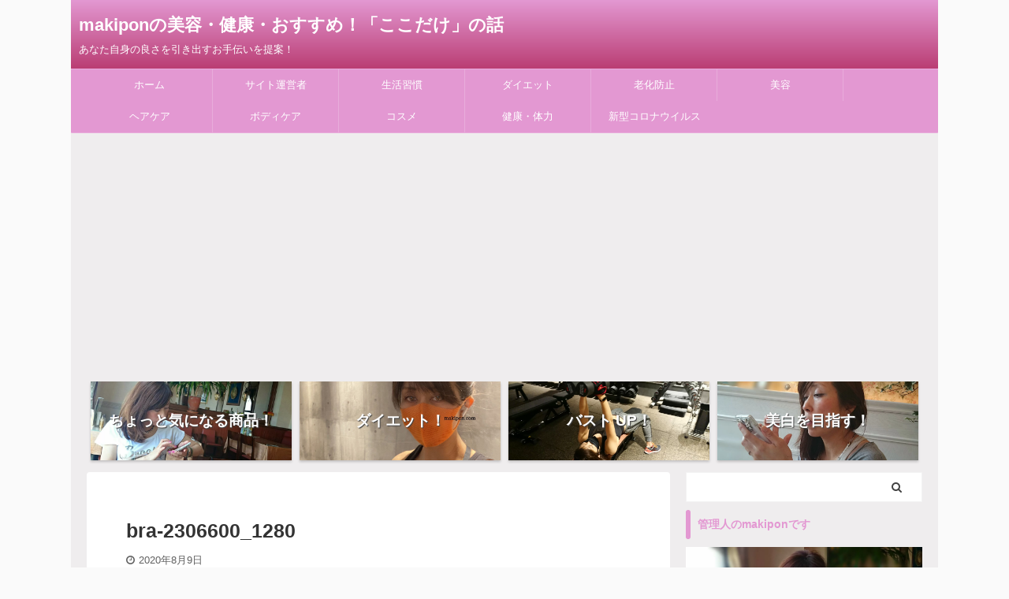

--- FILE ---
content_type: text/html; charset=UTF-8
request_url: https://makipon.com/?attachment_id=4601
body_size: 22110
content:
<!DOCTYPE html> <!--[if lt IE 7]><html class="ie6" lang="ja"> <![endif]--> <!--[if IE 7]><html class="i7" lang="ja"> <![endif]--> <!--[if IE 8]><html class="ie" lang="ja"> <![endif]--> <!--[if gt IE 8]><!--><html lang="ja" class="s-navi-has-search s-navi-search-overlay "> <!--<![endif]--><head prefix="og: http://ogp.me/ns# fb: http://ogp.me/ns/fb# article: http://ogp.me/ns/article#">
<!-- wexal_pst_init.js does not exist -->
<!-- engagement_delay.js does not exist -->
<!-- proxy.php does not exists -->
<link rel="dns-prefetch" href="//b.st-hatena.com/">
<link rel="preconnect" href="//b.st-hatena.com/">
<link rel="dns-prefetch" href="//ajax.googleapis.com/">
<link rel="dns-prefetch" href="//pagead2.googlesyndication.com/">
<link rel="dns-prefetch" href="//blogparts.blogmura.com/">
<link rel="dns-prefetch" href="//stats.wp.com/">
<link rel="dns-prefetch" href="//secure.gravatar.com/"><meta charset="UTF-8"><meta name="viewport" content="width=device-width,initial-scale=1.0,user-scalable=no,viewport-fit=cover"><meta name="format-detection" content="telephone=no"><meta name="referrer" content="no-referrer-when-downgrade"/><meta name="robots" content="noindex,follow"><link rel="alternate" type="application/rss+xml" title="makiponの美容・健康・おすすめ！「ここだけ」の話 RSS Feed" href="https://makipon.com/feed/"/><link rel="pingback" href="https://makipon.com/xmlrpc.php"> <!--[if lt IE 9]> <script data-jetpack-boost="ignore" src="https://makipon.com/wp-content/themes/affinger5/js/html5shiv.js"></script> <![endif]--><meta name='robots' content='max-image-preview:large'/><style>img:is([sizes="auto" i], [sizes^="auto," i]) { contain-intrinsic-size: 3000px 1500px }</style><title>bra-2306600_1280 - makiponの美容・健康・おすすめ！「ここだけ」の話</title><link rel='dns-prefetch' href='//ajax.googleapis.com'/><link rel='dns-prefetch' href='//stats.wp.com'/><link rel='dns-prefetch' href='//www.googletagmanager.com'/><link rel='dns-prefetch' href='//pagead2.googlesyndication.com'/><link rel='preconnect' href='//c0.wp.com'/><link rel='stylesheet' id='wp-block-library-css' href='https://makipon.com/wp-includes/css/dist/block-library/style.min.css?ver=6.8.2' type='text/css' media='all'/><style id='classic-theme-styles-inline-css' type='text/css'>/*! This file is auto-generated */
.wp-block-button__link{color:#fff;background-color:#32373c;border-radius:9999px;box-shadow:none;text-decoration:none;padding:calc(.667em + 2px) calc(1.333em + 2px);font-size:1.125em}.wp-block-file__button{background:#32373c;color:#fff;text-decoration:none}</style><style id='ce4wp-subscribe-style-inline-css' type='text/css'>.wp-block-ce4wp-subscribe{max-width:840px;margin:0 auto}.wp-block-ce4wp-subscribe .title{margin-bottom:0}.wp-block-ce4wp-subscribe .subTitle{margin-top:0;font-size:0.8em}.wp-block-ce4wp-subscribe .disclaimer{margin-top:5px;font-size:0.8em}.wp-block-ce4wp-subscribe .disclaimer .disclaimer-label{margin-left:10px}.wp-block-ce4wp-subscribe .inputBlock{width:100%;margin-bottom:10px}.wp-block-ce4wp-subscribe .inputBlock input{width:100%}.wp-block-ce4wp-subscribe .inputBlock label{display:inline-block}.wp-block-ce4wp-subscribe .submit-button{margin-top:25px;display:block}.wp-block-ce4wp-subscribe .required-text{display:inline-block;margin:0;padding:0;margin-left:0.3em}.wp-block-ce4wp-subscribe .onSubmission{height:0;max-width:840px;margin:0 auto}.wp-block-ce4wp-subscribe .firstNameSummary .lastNameSummary{text-transform:capitalize}.wp-block-ce4wp-subscribe .ce4wp-inline-notification{display:flex;flex-direction:row;align-items:center;padding:13px 10px;width:100%;height:40px;border-style:solid;border-color:orange;border-width:1px;border-left-width:4px;border-radius:3px;background:rgba(255,133,15,0.1);flex:none;order:0;flex-grow:1;margin:0px 0px}.wp-block-ce4wp-subscribe .ce4wp-inline-warning-text{font-style:normal;font-weight:normal;font-size:16px;line-height:20px;display:flex;align-items:center;color:#571600;margin-left:9px}.wp-block-ce4wp-subscribe .ce4wp-inline-warning-icon{color:orange}.wp-block-ce4wp-subscribe .ce4wp-inline-warning-arrow{color:#571600;margin-left:auto}.wp-block-ce4wp-subscribe .ce4wp-banner-clickable{cursor:pointer}.ce4wp-link{cursor:pointer}

.no-flex{display:block}.sub-header{margin-bottom:1em}</style><link rel='stylesheet' id='mediaelement-css' href='https://makipon.com/wp-includes/js/mediaelement/mediaelementplayer-legacy.min.css?ver=4.2.17' type='text/css' media='all'/><link rel='stylesheet' id='wp-mediaelement-css' href='https://makipon.com/wp-includes/js/mediaelement/wp-mediaelement.min.css?ver=6.8.2' type='text/css' media='all'/><style id='jetpack-sharing-buttons-style-inline-css' type='text/css'>.jetpack-sharing-buttons__services-list{display:flex;flex-direction:row;flex-wrap:wrap;gap:0;list-style-type:none;margin:5px;padding:0}.jetpack-sharing-buttons__services-list.has-small-icon-size{font-size:12px}.jetpack-sharing-buttons__services-list.has-normal-icon-size{font-size:16px}.jetpack-sharing-buttons__services-list.has-large-icon-size{font-size:24px}.jetpack-sharing-buttons__services-list.has-huge-icon-size{font-size:36px}@media print{.jetpack-sharing-buttons__services-list{display:none!important}}.editor-styles-wrapper .wp-block-jetpack-sharing-buttons{gap:0;padding-inline-start:0}ul.jetpack-sharing-buttons__services-list.has-background{padding:1.25em 2.375em}</style><style id='global-styles-inline-css' type='text/css'>:root{--wp--preset--aspect-ratio--square: 1;--wp--preset--aspect-ratio--4-3: 4/3;--wp--preset--aspect-ratio--3-4: 3/4;--wp--preset--aspect-ratio--3-2: 3/2;--wp--preset--aspect-ratio--2-3: 2/3;--wp--preset--aspect-ratio--16-9: 16/9;--wp--preset--aspect-ratio--9-16: 9/16;--wp--preset--color--black: #000000;--wp--preset--color--cyan-bluish-gray: #abb8c3;--wp--preset--color--white: #ffffff;--wp--preset--color--pale-pink: #f78da7;--wp--preset--color--vivid-red: #cf2e2e;--wp--preset--color--luminous-vivid-orange: #ff6900;--wp--preset--color--luminous-vivid-amber: #fcb900;--wp--preset--color--light-green-cyan: #7bdcb5;--wp--preset--color--vivid-green-cyan: #00d084;--wp--preset--color--pale-cyan-blue: #8ed1fc;--wp--preset--color--vivid-cyan-blue: #0693e3;--wp--preset--color--vivid-purple: #9b51e0;--wp--preset--color--soft-red: #e6514c;--wp--preset--color--light-grayish-red: #fdebee;--wp--preset--color--vivid-yellow: #ffc107;--wp--preset--color--very-pale-yellow: #fffde7;--wp--preset--color--very-light-gray: #fafafa;--wp--preset--color--very-dark-gray: #313131;--wp--preset--color--original-color-a: #43a047;--wp--preset--color--original-color-b: #795548;--wp--preset--color--original-color-c: #ec407a;--wp--preset--color--original-color-d: #9e9d24;--wp--preset--gradient--vivid-cyan-blue-to-vivid-purple: linear-gradient(135deg,rgba(6,147,227,1) 0%,rgb(155,81,224) 100%);--wp--preset--gradient--light-green-cyan-to-vivid-green-cyan: linear-gradient(135deg,rgb(122,220,180) 0%,rgb(0,208,130) 100%);--wp--preset--gradient--luminous-vivid-amber-to-luminous-vivid-orange: linear-gradient(135deg,rgba(252,185,0,1) 0%,rgba(255,105,0,1) 100%);--wp--preset--gradient--luminous-vivid-orange-to-vivid-red: linear-gradient(135deg,rgba(255,105,0,1) 0%,rgb(207,46,46) 100%);--wp--preset--gradient--very-light-gray-to-cyan-bluish-gray: linear-gradient(135deg,rgb(238,238,238) 0%,rgb(169,184,195) 100%);--wp--preset--gradient--cool-to-warm-spectrum: linear-gradient(135deg,rgb(74,234,220) 0%,rgb(151,120,209) 20%,rgb(207,42,186) 40%,rgb(238,44,130) 60%,rgb(251,105,98) 80%,rgb(254,248,76) 100%);--wp--preset--gradient--blush-light-purple: linear-gradient(135deg,rgb(255,206,236) 0%,rgb(152,150,240) 100%);--wp--preset--gradient--blush-bordeaux: linear-gradient(135deg,rgb(254,205,165) 0%,rgb(254,45,45) 50%,rgb(107,0,62) 100%);--wp--preset--gradient--luminous-dusk: linear-gradient(135deg,rgb(255,203,112) 0%,rgb(199,81,192) 50%,rgb(65,88,208) 100%);--wp--preset--gradient--pale-ocean: linear-gradient(135deg,rgb(255,245,203) 0%,rgb(182,227,212) 50%,rgb(51,167,181) 100%);--wp--preset--gradient--electric-grass: linear-gradient(135deg,rgb(202,248,128) 0%,rgb(113,206,126) 100%);--wp--preset--gradient--midnight: linear-gradient(135deg,rgb(2,3,129) 0%,rgb(40,116,252) 100%);--wp--preset--font-size--small: 13px;--wp--preset--font-size--medium: 20px;--wp--preset--font-size--large: 36px;--wp--preset--font-size--x-large: 42px;--wp--preset--spacing--20: 0.44rem;--wp--preset--spacing--30: 0.67rem;--wp--preset--spacing--40: 1rem;--wp--preset--spacing--50: 1.5rem;--wp--preset--spacing--60: 2.25rem;--wp--preset--spacing--70: 3.38rem;--wp--preset--spacing--80: 5.06rem;--wp--preset--shadow--natural: 6px 6px 9px rgba(0, 0, 0, 0.2);--wp--preset--shadow--deep: 12px 12px 50px rgba(0, 0, 0, 0.4);--wp--preset--shadow--sharp: 6px 6px 0px rgba(0, 0, 0, 0.2);--wp--preset--shadow--outlined: 6px 6px 0px -3px rgba(255, 255, 255, 1), 6px 6px rgba(0, 0, 0, 1);--wp--preset--shadow--crisp: 6px 6px 0px rgba(0, 0, 0, 1);}:where(.is-layout-flex){gap: 0.5em;}:where(.is-layout-grid){gap: 0.5em;}body .is-layout-flex{display: flex;}.is-layout-flex{flex-wrap: wrap;align-items: center;}.is-layout-flex > :is(*, div){margin: 0;}body .is-layout-grid{display: grid;}.is-layout-grid > :is(*, div){margin: 0;}:where(.wp-block-columns.is-layout-flex){gap: 2em;}:where(.wp-block-columns.is-layout-grid){gap: 2em;}:where(.wp-block-post-template.is-layout-flex){gap: 1.25em;}:where(.wp-block-post-template.is-layout-grid){gap: 1.25em;}.has-black-color{color: var(--wp--preset--color--black) !important;}.has-cyan-bluish-gray-color{color: var(--wp--preset--color--cyan-bluish-gray) !important;}.has-white-color{color: var(--wp--preset--color--white) !important;}.has-pale-pink-color{color: var(--wp--preset--color--pale-pink) !important;}.has-vivid-red-color{color: var(--wp--preset--color--vivid-red) !important;}.has-luminous-vivid-orange-color{color: var(--wp--preset--color--luminous-vivid-orange) !important;}.has-luminous-vivid-amber-color{color: var(--wp--preset--color--luminous-vivid-amber) !important;}.has-light-green-cyan-color{color: var(--wp--preset--color--light-green-cyan) !important;}.has-vivid-green-cyan-color{color: var(--wp--preset--color--vivid-green-cyan) !important;}.has-pale-cyan-blue-color{color: var(--wp--preset--color--pale-cyan-blue) !important;}.has-vivid-cyan-blue-color{color: var(--wp--preset--color--vivid-cyan-blue) !important;}.has-vivid-purple-color{color: var(--wp--preset--color--vivid-purple) !important;}.has-black-background-color{background-color: var(--wp--preset--color--black) !important;}.has-cyan-bluish-gray-background-color{background-color: var(--wp--preset--color--cyan-bluish-gray) !important;}.has-white-background-color{background-color: var(--wp--preset--color--white) !important;}.has-pale-pink-background-color{background-color: var(--wp--preset--color--pale-pink) !important;}.has-vivid-red-background-color{background-color: var(--wp--preset--color--vivid-red) !important;}.has-luminous-vivid-orange-background-color{background-color: var(--wp--preset--color--luminous-vivid-orange) !important;}.has-luminous-vivid-amber-background-color{background-color: var(--wp--preset--color--luminous-vivid-amber) !important;}.has-light-green-cyan-background-color{background-color: var(--wp--preset--color--light-green-cyan) !important;}.has-vivid-green-cyan-background-color{background-color: var(--wp--preset--color--vivid-green-cyan) !important;}.has-pale-cyan-blue-background-color{background-color: var(--wp--preset--color--pale-cyan-blue) !important;}.has-vivid-cyan-blue-background-color{background-color: var(--wp--preset--color--vivid-cyan-blue) !important;}.has-vivid-purple-background-color{background-color: var(--wp--preset--color--vivid-purple) !important;}.has-black-border-color{border-color: var(--wp--preset--color--black) !important;}.has-cyan-bluish-gray-border-color{border-color: var(--wp--preset--color--cyan-bluish-gray) !important;}.has-white-border-color{border-color: var(--wp--preset--color--white) !important;}.has-pale-pink-border-color{border-color: var(--wp--preset--color--pale-pink) !important;}.has-vivid-red-border-color{border-color: var(--wp--preset--color--vivid-red) !important;}.has-luminous-vivid-orange-border-color{border-color: var(--wp--preset--color--luminous-vivid-orange) !important;}.has-luminous-vivid-amber-border-color{border-color: var(--wp--preset--color--luminous-vivid-amber) !important;}.has-light-green-cyan-border-color{border-color: var(--wp--preset--color--light-green-cyan) !important;}.has-vivid-green-cyan-border-color{border-color: var(--wp--preset--color--vivid-green-cyan) !important;}.has-pale-cyan-blue-border-color{border-color: var(--wp--preset--color--pale-cyan-blue) !important;}.has-vivid-cyan-blue-border-color{border-color: var(--wp--preset--color--vivid-cyan-blue) !important;}.has-vivid-purple-border-color{border-color: var(--wp--preset--color--vivid-purple) !important;}.has-vivid-cyan-blue-to-vivid-purple-gradient-background{background: var(--wp--preset--gradient--vivid-cyan-blue-to-vivid-purple) !important;}.has-light-green-cyan-to-vivid-green-cyan-gradient-background{background: var(--wp--preset--gradient--light-green-cyan-to-vivid-green-cyan) !important;}.has-luminous-vivid-amber-to-luminous-vivid-orange-gradient-background{background: var(--wp--preset--gradient--luminous-vivid-amber-to-luminous-vivid-orange) !important;}.has-luminous-vivid-orange-to-vivid-red-gradient-background{background: var(--wp--preset--gradient--luminous-vivid-orange-to-vivid-red) !important;}.has-very-light-gray-to-cyan-bluish-gray-gradient-background{background: var(--wp--preset--gradient--very-light-gray-to-cyan-bluish-gray) !important;}.has-cool-to-warm-spectrum-gradient-background{background: var(--wp--preset--gradient--cool-to-warm-spectrum) !important;}.has-blush-light-purple-gradient-background{background: var(--wp--preset--gradient--blush-light-purple) !important;}.has-blush-bordeaux-gradient-background{background: var(--wp--preset--gradient--blush-bordeaux) !important;}.has-luminous-dusk-gradient-background{background: var(--wp--preset--gradient--luminous-dusk) !important;}.has-pale-ocean-gradient-background{background: var(--wp--preset--gradient--pale-ocean) !important;}.has-electric-grass-gradient-background{background: var(--wp--preset--gradient--electric-grass) !important;}.has-midnight-gradient-background{background: var(--wp--preset--gradient--midnight) !important;}.has-small-font-size{font-size: var(--wp--preset--font-size--small) !important;}.has-medium-font-size{font-size: var(--wp--preset--font-size--medium) !important;}.has-large-font-size{font-size: var(--wp--preset--font-size--large) !important;}.has-x-large-font-size{font-size: var(--wp--preset--font-size--x-large) !important;}
:where(.wp-block-post-template.is-layout-flex){gap: 1.25em;}:where(.wp-block-post-template.is-layout-grid){gap: 1.25em;}
:where(.wp-block-columns.is-layout-flex){gap: 2em;}:where(.wp-block-columns.is-layout-grid){gap: 2em;}
:root :where(.wp-block-pullquote){font-size: 1.5em;line-height: 1.6;}</style><link rel='stylesheet' id='contact-form-7-css' href='https://makipon.com/wp-content/cache/autoptimize/autoptimize_single_64ac31699f5326cb3c76122498b76f66.php?ver=6.1.4' type='text/css' media='all'/><link rel='stylesheet' id='normalize-css' href='https://makipon.com/wp-content/cache/autoptimize/autoptimize_single_faeb8312e8b6a781d4656fb96f0e2fdb.php?ver=1.5.9' type='text/css' media='all'/><link rel='stylesheet' id='font-awesome-css' href='https://makipon.com/wp-content/themes/affinger5/css/fontawesome/css/font-awesome.min.css?ver=4.7.0' type='text/css' media='all'/><link rel='stylesheet' id='font-awesome-animation-css' href='https://makipon.com/wp-content/themes/affinger5/css/fontawesome/css/font-awesome-animation.min.css?ver=6.8.2' type='text/css' media='all'/><link rel='stylesheet' id='st_svg-css' href='https://makipon.com/wp-content/cache/autoptimize/autoptimize_single_a65a55977dba08c3ec7e701818aacc75.php?ver=6.8.2' type='text/css' media='all'/><link rel='stylesheet' id='slick-css' href='https://makipon.com/wp-content/cache/autoptimize/autoptimize_single_f38b2db10e01b1572732a3191d538707.php?ver=1.8.0' type='text/css' media='all'/><link rel='stylesheet' id='slick-theme-css' href='https://makipon.com/wp-content/cache/autoptimize/autoptimize_single_f9faba678c4d6dcfdde69e5b11b37a2e.php?ver=1.8.0' type='text/css' media='all'/><link rel='stylesheet' id='style-css' href='https://makipon.com/wp-content/cache/autoptimize/autoptimize_single_6e265f580039d975d659c4bac206cfb7.php?ver=6.8.2' type='text/css' media='all'/><link rel='stylesheet' id='child-style-css' href='https://makipon.com/wp-content/themes/affinger5-child/style.css?ver=6.8.2' type='text/css' media='all'/><link rel='stylesheet' id='single-css' href='https://makipon.com/wp-content/themes/affinger5/st-rankcss.php' type='text/css' media='all'/><link rel='stylesheet' id='st-kaiwa-style-css' href='https://makipon.com/wp-content/plugins/st-kaiwa/assets/css/style.php?ver=20191218' type='text/css' media='all'/><link rel='stylesheet' id='st-themecss-css' href='https://makipon.com/wp-content/themes/affinger5/st-themecss-loader.php?ver=6.8.2' type='text/css' media='all'/> <link rel="alternate" title="JSON" type="application/json" href="https://makipon.com/wp-json/wp/v2/media/4601"/><meta name="generator" content="Site Kit by Google 1.170.0"/><style>img#wpstats{display:none}</style><meta name="google-site-verification" content="OOjHWJ1Ko3xWsMTOo9UhyUdSROqILombE0gx0-iCw1k"/><meta name="google-adsense-platform-account" content="ca-host-pub-2644536267352236"><meta name="google-adsense-platform-domain" content="sitekit.withgoogle.com"><meta name="description" content="あなた自身の良さを引き出すお手伝いを提案！"/> <noscript><style>.lazyload[data-src]{display:none !important;}</style></noscript><style>.lazyload{background-image:none !important;}.lazyload:before{background-image:none !important;}</style> <meta property="og:type" content="article"/><meta property="og:title" content="bra-2306600_1280"/><meta property="og:url" content="https://makipon.com/?attachment_id=4601"/><meta property="og:description" content="詳しくは投稿をご覧ください。"/><meta property="article:published_time" content="2020-08-09T00:15:45+00:00"/><meta property="article:modified_time" content="2020-08-09T00:15:45+00:00"/><meta property="og:site_name" content="makiponの美容・健康・おすすめ！「ここだけ」の話"/><meta property="og:image" content="https://makipon.com/wp-content/uploads/2020/08/bra-2306600_1280.jpg"/><meta property="og:image:alt" content=""/><meta property="og:locale" content="ja_JP"/><meta name="twitter:text:title" content="bra-2306600_1280"/><meta name="twitter:image" content="https://makipon.com/wp-content/uploads/2020/08/bra-2306600_1280.jpg?w=640"/><meta name="twitter:card" content="summary_large_image"/><meta name="twitter:description" content="詳しくは投稿をご覧ください。"/><link rel="icon" href="https://makipon.com/wp-content/uploads/2020/12/cropped-20140524_140140-1-32x32.jpg" sizes="32x32"/><link rel="icon" href="https://makipon.com/wp-content/uploads/2020/12/cropped-20140524_140140-1-192x192.jpg" sizes="192x192"/><link rel="apple-touch-icon" href="https://makipon.com/wp-content/uploads/2020/12/cropped-20140524_140140-1-180x180.jpg"/><meta name="msapplication-TileImage" content="https://makipon.com/wp-content/uploads/2020/12/cropped-20140524_140140-1-270x270.jpg"/> <meta name="twitter:card" content="summary_large_image"><meta name="twitter:site" content="@hotstaff1997"><meta name="twitter:title" content="bra-2306600_1280"><meta name="twitter:description" content=""><meta name="twitter:image" content="https://makipon.com/wp-content/uploads/2020/08/bra-2306600_1280.jpg"> </head><body class="attachment wp-singular attachment-template-default single single-attachment postid-4601 attachmentid-4601 attachment-jpeg wp-theme-affinger5 wp-child-theme-affinger5-child not-front-page"><div id="st-ami"><div id="wrapper" class=""><div id="wrapper-in"><header id="st-headwide"><div id="headbox-bg"><div id="headbox"><nav id="s-navi" class="pcnone" data-st-nav data-st-nav-type="normal"><dl class="acordion is-active" data-st-nav-primary><dt class="trigger"><p class="acordion_button"><span class="op op-menu"><i class="fa st-svg-menu_thin"></i></span></p><p class="acordion_button acordion_button_search"><span class="op op-search"><i class="fa fa-search op-search-close_thin"></i></span></p></dt><dd class="acordion_tree"><div class="acordion_tree_content"><div class="st-ac-box"><div id="categories-13" class="st-widgets-box ac-widgets-top widget_categories"><p class="st-widgets-title">カテゴリー</p><ul><li class="cat-item cat-item-672"><a href="https://makipon.com/category/%e7%ad%8b%e3%83%88%e3%83%ac%ef%bc%86%e3%83%95%e3%82%a3%e3%83%83%e3%83%88%e3%83%8d%e3%82%b9/eaabcaa/"><span class="cat-item-label">EAA&amp;BCAA</span></a></li><li class="cat-item cat-item-1"><a href="https://makipon.com/category/uncategorized/"><span class="cat-item-label">Uncategorized</span></a></li><li class="cat-item cat-item-591"><a href="https://makipon.com/category/%e3%82%b9%e3%82%ad%e3%83%b3%e3%82%b1%e3%82%a2/uv%e3%82%b1%e3%82%a2/"><span class="cat-item-label">UVケア</span></a></li><li class="cat-item cat-item-612"><a href="https://makipon.com/category/%e3%82%b3%e3%82%b9%e3%83%a1/%e3%82%a2%e3%82%a4%e3%83%a1%e3%82%a4%e3%82%af/"><span class="cat-item-label">アイメイク</span></a></li><li class="cat-item cat-item-577"><a href="https://makipon.com/category/%e7%94%9f%e6%b4%bb%e7%bf%92%e6%85%a3/%e3%82%a2%e3%83%b3%e3%83%81%e3%82%a8%e3%82%a4%e3%82%b8%e3%83%b3%e3%82%b0/"><span class="cat-item-label">アンチエイジング</span></a></li><li class="cat-item cat-item-582"><a href="https://makipon.com/category/%e3%82%b5%e3%83%97%e3%83%aa%ef%bc%86%e3%83%95%e3%83%bc%e3%83%89-2/%e3%82%a4%e3%83%b3%e3%83%8a%e3%83%bc%e3%83%93%e3%83%a5%e3%83%bc%e3%83%86%e3%82%a3/"><span class="cat-item-label">インナービューティ</span></a></li><li class="cat-item cat-item-575"><a href="https://makipon.com/category/%e7%ad%8b%e3%83%88%e3%83%ac%ef%bc%86%e3%83%95%e3%82%a3%e3%83%83%e3%83%88%e3%83%8d%e3%82%b9/%e3%82%a6%e3%82%a9%e3%83%bc%e3%82%ad%e3%83%b3%e3%82%b0/"><span class="cat-item-label">ウォーキング</span></a></li><li class="cat-item cat-item-604"><a href="https://makipon.com/category/%e3%82%b9%e3%82%ad%e3%83%b3%e3%82%b1%e3%82%a2/%e3%82%a6%e3%82%a9%e3%83%bc%e3%82%bf%e3%83%bc%e3%83%94%e3%83%bc%e3%83%aa%e3%83%b3%e3%82%b0/"><span class="cat-item-label">ウォーターピーリング</span></a></li><li class="cat-item cat-item-584"><a href="https://makipon.com/category/%e7%94%9f%e6%b4%bb%e7%bf%92%e6%85%a3/%e3%82%a8%e3%82%a4%e3%82%b8%e3%83%b3%e3%82%b0%e3%82%b1%e3%82%a2/"><span class="cat-item-label">エイジングケア</span></a></li><li class="cat-item cat-item-679"><a href="https://makipon.com/category/%e3%82%b9%e3%82%ad%e3%83%b3%e3%82%b1%e3%82%a2/%e3%82%a8%e3%83%a9%e3%82%b9%e3%83%81%e3%83%b3/"><span class="cat-item-label">エラスチン</span></a></li><li class="cat-item cat-item-680"><a href="https://makipon.com/category/%e7%94%9f%e6%b4%bb%e7%bf%92%e6%85%a3/%e7%9d%a1%e7%9c%a0/%e3%82%aa%e3%83%ac%e3%82%ad%e3%82%b7%e3%83%b3/"><span class="cat-item-label">オレキシン</span></a></li><li class="cat-item cat-item-681"><a href="https://makipon.com/category/%e7%94%9f%e6%b4%bb%e7%bf%92%e6%85%a3/%e3%81%8c%e3%82%93%e3%80%81%e8%aa%8d%e7%9f%a5%e7%97%87%e3%80%81%e7%b3%96%e5%b0%bf%e7%97%85/"><span class="cat-item-label">がん、認知症、糖尿病</span></a></li><li class="cat-item cat-item-675"><a href="https://makipon.com/category/%e7%94%9f%e6%b4%bb%e7%bf%92%e6%85%a3/%e9%a3%9f%e7%94%9f%e6%b4%bb/%e3%82%af%e3%82%a8%e3%83%b3%e9%85%b8/"><span class="cat-item-label">クエン酸</span></a></li><li class="cat-item cat-item-658"><a href="https://makipon.com/category/%e7%ad%8b%e3%83%88%e3%83%ac%ef%bc%86%e3%83%95%e3%82%a3%e3%83%83%e3%83%88%e3%83%8d%e3%82%b9/%e3%82%af%e3%83%93%e3%83%ac/"><span class="cat-item-label">クビレ</span></a></li><li class="cat-item cat-item-578"><a href="https://makipon.com/category/%e3%82%b9%e3%82%ad%e3%83%b3%e3%82%b1%e3%82%a2/%e3%82%af%e3%83%ac%e3%83%b3%e3%82%b8%e3%83%b3%e3%82%b0/"><span class="cat-item-label">クレンジング</span></a></li><li class="cat-item cat-item-21"><a href="https://makipon.com/category/%e3%82%b5%e3%83%97%e3%83%aa%ef%bc%86%e3%83%95%e3%83%bc%e3%83%89/"><span class="cat-item-label">ここだけの話！</span></a></li><li class="cat-item cat-item-192"><a href="https://makipon.com/category/%e3%82%b3%e3%82%b9%e3%83%a1/"><span class="cat-item-label">コスメ</span></a></li><li class="cat-item cat-item-663"><a href="https://makipon.com/category/%e3%82%b9%e3%82%ad%e3%83%b3%e3%82%b1%e3%82%a2/%e3%82%b3%e3%83%a9%e3%83%bc%e3%82%b2%e3%83%b3/"><span class="cat-item-label">コラーゲン</span></a></li><li class="cat-item cat-item-25"><a href="https://makipon.com/category/%e3%82%b5%e3%83%97%e3%83%aa%ef%bc%86%e3%83%95%e3%83%bc%e3%83%89-2/"><span class="cat-item-label">サプリ＆フード</span></a></li><li class="cat-item cat-item-590"><a href="https://makipon.com/category/%e3%82%b9%e3%82%ad%e3%83%b3%e3%82%b1%e3%82%a2/%e3%82%b5%e3%83%ad%e3%83%b3/"><span class="cat-item-label">サロン</span></a></li><li class="cat-item cat-item-596"><a href="https://makipon.com/category/%e3%82%b9%e3%82%ad%e3%83%b3%e3%82%b1%e3%82%a2/%e3%82%b7%e3%83%9f%e3%83%bb%e3%82%b7%e3%83%af%e3%83%bb%e4%bf%9d%e6%b9%bf/"><span class="cat-item-label">シミ・シワ・保湿</span></a></li><li class="cat-item cat-item-647"><a href="https://makipon.com/category/%e3%83%98%e3%82%a2%e3%82%b1%e3%82%a2/%e3%82%b7%e3%83%a3%e3%83%b3%e3%83%97%e3%83%bc%ef%bc%86%e3%82%b3%e3%83%b3%e3%83%87%e3%82%a3%e3%82%b7%e3%83%a7%e3%83%8a%e3%83%bc/"><span class="cat-item-label">シャンプー＆コンディショナー</span></a></li><li class="cat-item cat-item-19"><a href="https://makipon.com/category/%e3%82%b9%e3%82%ad%e3%83%b3%e3%82%b1%e3%82%a2/"><span class="cat-item-label">スキンケア</span></a></li><li class="cat-item cat-item-601"><a href="https://makipon.com/category/%e7%ad%8b%e3%83%88%e3%83%ac%ef%bc%86%e3%83%95%e3%82%a3%e3%83%83%e3%83%88%e3%83%8d%e3%82%b9/%e3%82%b9%e3%83%88%e3%83%ac%e3%83%83%e3%83%81/"><span class="cat-item-label">ストレッチ</span></a></li><li class="cat-item cat-item-636"><a href="https://makipon.com/category/%e3%82%b9%e3%82%ad%e3%83%b3%e3%82%b1%e3%82%a2/%e3%82%bf%e3%83%bc%e3%83%b3%e3%82%aa%e3%83%bc%e3%83%90%e3%83%bc/"><span class="cat-item-label">ターンオーバー</span></a></li><li class="cat-item cat-item-367"><a href="https://makipon.com/category/%e7%94%9f%e6%b4%bb%e7%bf%92%e6%85%a3/%e3%83%80%e3%82%a4%e3%82%a8%e3%83%83%e3%83%88/"><span class="cat-item-label">ダイエット</span></a></li><li class="cat-item cat-item-573"><a href="https://makipon.com/category/%e7%94%9f%e6%b4%bb%e7%bf%92%e6%85%a3/%e3%83%87%e3%83%88%e3%83%83%e3%82%af%e3%82%b9/"><span class="cat-item-label">デトックス</span></a></li><li class="cat-item cat-item-607"><a href="https://makipon.com/category/%e3%83%9c%e3%83%87%e3%82%a3%e3%82%b1%e3%82%a2/%e3%83%87%e3%83%aa%e3%82%b1%e3%83%bc%e3%83%88%e3%82%be%e3%83%bc%e3%83%b3/"><span class="cat-item-label">デリケートゾーン</span></a></li><li class="cat-item cat-item-628"><a href="https://makipon.com/category/%e3%83%98%e3%82%a2%e3%82%b1%e3%82%a2/%e3%83%89%e3%83%a9%e3%82%a4%e3%83%a4%e3%83%bc/"><span class="cat-item-label">ドライヤー</span></a></li><li class="cat-item cat-item-610"><a href="https://makipon.com/category/%e3%83%90%e3%82%b9%e3%83%88%e3%82%a2%e3%83%83%e3%83%97/%e3%83%8a%e3%82%a4%e3%83%88%e3%83%96%e3%83%a9/"><span class="cat-item-label">ナイトブラ</span></a></li><li class="cat-item cat-item-624"><a href="https://makipon.com/category/%e3%83%9c%e3%83%87%e3%82%a3%e3%82%b1%e3%82%a2/%e3%81%aa%e3%81%8c%e3%82%89%e7%be%8e%e5%ae%b9/"><span class="cat-item-label">ながら美容</span></a></li><li class="cat-item cat-item-580"><a href="https://makipon.com/category/%e3%83%90%e3%82%b9%e3%83%88%e3%82%a2%e3%83%83%e3%83%97/"><span class="cat-item-label">バストアップ</span></a></li><li class="cat-item cat-item-581"><a href="https://makipon.com/category/%e3%83%9c%e3%83%87%e3%82%a3%e3%82%b1%e3%82%a2/%e3%83%90%e3%82%b9%e3%83%88%e3%82%a2%e3%83%83%e3%83%97-%e3%83%9c%e3%83%87%e3%82%a3%e3%82%b1%e3%82%a2/"><span class="cat-item-label">バストアップ</span></a></li><li class="cat-item cat-item-609"><a href="https://makipon.com/category/%e3%82%b9%e3%82%ad%e3%83%b3%e3%82%b1%e3%82%a2/%e3%83%91%e3%83%83%e3%82%af/"><span class="cat-item-label">パック</span></a></li><li class="cat-item cat-item-682"><a href="https://makipon.com/category/%e3%82%b9%e3%82%ad%e3%83%b3%e3%82%b1%e3%82%a2/%e3%83%8f%e3%83%88%e3%83%a0%e3%82%ae/"><span class="cat-item-label">ハトムギ</span></a></li><li class="cat-item cat-item-608"><a href="https://makipon.com/category/%e3%82%b9%e3%82%ad%e3%83%b3%e3%82%b1%e3%82%a2/%e3%83%8f%e3%83%aa%e3%83%bb%e3%83%84%e3%83%a4/"><span class="cat-item-label">ハリ・ツヤ</span></a></li><li class="cat-item cat-item-678"><a href="https://makipon.com/category/%e3%82%b5%e3%83%97%e3%83%aa%ef%bc%86%e3%83%95%e3%83%bc%e3%83%89-2/%e3%83%93%e3%82%bf%e3%83%9f%e3%83%b3c/"><span class="cat-item-label">ビタミンC</span></a></li><li class="cat-item cat-item-657"><a href="https://makipon.com/category/%e7%94%9f%e6%b4%bb%e7%bf%92%e6%85%a3/%e3%83%95%e3%82%a1%e3%82%b9%e3%83%86%e3%82%a3%e3%83%b3%e3%82%b0%e6%96%ad%e9%a3%9f%ef%bc%89/"><span class="cat-item-label">ファスティング{断食）</span></a></li><li class="cat-item cat-item-646"><a href="https://makipon.com/category/%e3%82%b3%e3%82%b9%e3%83%a1/%e3%83%95%e3%82%a1%e3%83%b3%e3%83%87%e3%83%bc%e3%82%b7%e3%83%a7%e3%83%b3/"><span class="cat-item-label">ファンデーション</span></a></li><li class="cat-item cat-item-634"><a href="https://makipon.com/category/%e3%82%b9%e3%82%ad%e3%83%b3%e3%82%b1%e3%82%a2/%e3%83%95%e3%82%a7%e3%82%a4%e3%82%b9%e3%82%b7%e3%83%bc%e3%83%88%e3%83%9e%e3%82%b9%e3%82%af/"><span class="cat-item-label">フェイスシートマスク</span></a></li><li class="cat-item cat-item-654"><a href="https://makipon.com/category/%e7%94%9f%e6%b4%bb%e7%bf%92%e6%85%a3/%e3%83%96%e3%83%ac%e3%82%a4%e3%83%b3%e3%83%95%e3%83%bc%e3%83%89/"><span class="cat-item-label">ブレインフード</span></a></li><li class="cat-item cat-item-674"><a href="https://makipon.com/category/%e7%94%9f%e6%b4%bb%e7%bf%92%e6%85%a3/%e3%83%97%e3%83%ac%e3%83%90%e3%82%a4%e3%82%aa%e3%83%86%e3%82%a3%e3%82%af%e3%82%b9/"><span class="cat-item-label">プレバイオティクス</span></a></li><li class="cat-item cat-item-51"><a href="https://makipon.com/category/%e3%83%96%e3%83%ad%e3%82%b0/"><span class="cat-item-label">ブログ</span></a></li><li class="cat-item cat-item-615"><a href="https://makipon.com/category/%e7%ad%8b%e3%83%88%e3%83%ac%ef%bc%86%e3%83%95%e3%82%a3%e3%83%83%e3%83%88%e3%83%8d%e3%82%b9/%e3%83%97%e3%83%ad%e3%83%86%e3%82%a4%e3%83%b3/"><span class="cat-item-label">プロテイン</span></a></li><li class="cat-item cat-item-662"><a href="https://makipon.com/category/%e3%82%b9%e3%82%ad%e3%83%b3%e3%82%b1%e3%82%a2/%e3%83%97%e3%83%ad%e3%83%86%e3%82%aa%e3%82%b0%e3%83%aa%e3%82%ab%e3%83%b3/"><span class="cat-item-label">プロテオグリカン</span></a></li><li class="cat-item cat-item-17"><a href="https://makipon.com/category/%e3%83%98%e3%82%a2%e3%82%b1%e3%82%a2/"><span class="cat-item-label">ヘアケア</span></a></li><li class="cat-item cat-item-597"><a href="https://makipon.com/category/%e3%82%b9%e3%82%ad%e3%83%b3%e3%82%b1%e3%82%a2/%e3%81%bb%e3%81%86%e3%82%8c%e3%81%84%e7%b7%9a/"><span class="cat-item-label">ほうれい線</span></a></li><li class="cat-item cat-item-20"><a href="https://makipon.com/category/%e3%83%9c%e3%83%87%e3%82%a3%e3%82%b1%e3%82%a2/"><span class="cat-item-label">ボディケア</span></a></li><li class="cat-item cat-item-623"><a href="https://makipon.com/category/%e3%83%9c%e3%83%87%e3%82%a3%e3%82%b1%e3%82%a2/%e3%83%9c%e3%83%87%e3%82%a3%e3%82%b9%e3%82%af%e3%83%a9%e3%83%96/"><span class="cat-item-label">ボディスクラブ</span></a></li><li class="cat-item cat-item-668"><a href="https://makipon.com/category/%e3%82%b9%e3%82%ad%e3%83%b3%e3%82%b1%e3%82%a2/%e3%83%9b%e3%83%af%e3%82%a4%e3%83%88%e3%83%8b%e3%83%b3%e3%82%b0/"><span class="cat-item-label">ホワイトニング</span></a></li><li class="cat-item cat-item-29"><a href="https://makipon.com/category/%e3%82%b5%e3%83%97%e3%83%aa%ef%bc%86%e3%83%95%e3%83%bc%e3%83%89-2/%e3%81%be%e3%81%95%e3%81%8b%e3%81%93%e3%81%ae%e9%a3%9f%e6%9d%90%e3%81%8c%e2%81%89%ef%b8%8f/"><span class="cat-item-label">まさかこの食材が⁉️</span></a></li><li class="cat-item cat-item-589"><a href="https://makipon.com/category/%e6%96%b0%e5%9e%8b%e3%82%b3%e3%83%ad%e3%83%8a%e3%82%a6%e3%82%a4%e3%83%ab%e3%82%b9/%e3%83%9e%e3%82%b9%e3%82%af/"><span class="cat-item-label">マスク</span></a></li><li class="cat-item cat-item-652"><a href="https://makipon.com/category/%e3%82%b3%e3%82%b9%e3%83%a1/%e3%83%9e%e3%83%84%e3%82%a8%e3%82%af/"><span class="cat-item-label">マツエク</span></a></li><li class="cat-item cat-item-605"><a href="https://makipon.com/category/%e3%83%9c%e3%83%87%e3%82%a3%e3%82%b1%e3%82%a2/%e3%83%9e%e3%83%83%e3%82%b5%e3%83%bc%e3%82%b8/"><span class="cat-item-label">マッサージ</span></a></li><li class="cat-item cat-item-660"><a href="https://makipon.com/category/%e3%82%b3%e3%82%b9%e3%83%a1/%e3%81%be%e3%81%a4%e8%82%b2/"><span class="cat-item-label">まつ育</span></a></li><li class="cat-item cat-item-683"><a href="https://makipon.com/category/%e3%82%b5%e3%83%97%e3%83%aa%ef%bc%86%e3%83%95%e3%83%bc%e3%83%89-2/%e3%83%9f%e3%83%8d%e3%83%a9%e3%83%ab/"><span class="cat-item-label">ミネラル</span></a></li><li class="cat-item cat-item-586"><a href="https://makipon.com/category/%e7%ad%8b%e3%83%88%e3%83%ac%ef%bc%86%e3%83%95%e3%82%a3%e3%83%83%e3%83%88%e3%83%8d%e3%82%b9/%e3%83%a8%e3%82%ac/"><span class="cat-item-label">ヨガ</span></a></li><li class="cat-item cat-item-659"><a href="https://makipon.com/category/%e3%82%b9%e3%82%ad%e3%83%b3%e3%82%b1%e3%82%a2/%e3%83%a8%e3%82%af%e3%82%a4%e3%83%8b%e3%83%b3/"><span class="cat-item-label">ヨクイニン</span></a></li><li class="cat-item cat-item-671"><a href="https://makipon.com/category/%e7%ad%8b%e3%83%88%e3%83%ac%ef%bc%86%e3%83%95%e3%82%a3%e3%83%83%e3%83%88%e3%83%8d%e3%82%b9/%e6%9c%89%e9%85%b8%e7%b4%a0%e9%81%8b%e5%8b%95/%e3%83%a9%e3%83%b3%e3%83%8b%e3%83%b3%e3%82%b0/"><span class="cat-item-label">ランニング</span></a></li><li class="cat-item cat-item-653"><a href="https://makipon.com/category/%e3%82%b9%e3%82%ad%e3%83%b3%e3%82%b1%e3%82%a2/%e4%b9%be%e7%87%a5%e5%af%be%e7%ad%96/"><span class="cat-item-label">乾燥対策</span></a></li><li class="cat-item cat-item-619"><a href="https://makipon.com/category/%e7%ad%8b%e3%83%88%e3%83%ac%ef%bc%86%e3%83%95%e3%82%a3%e3%83%83%e3%83%88%e3%83%8d%e3%82%b9/%e4%ba%8c%e3%81%ae%e8%85%95/"><span class="cat-item-label">二の腕</span></a></li><li class="cat-item cat-item-602"><a href="https://makipon.com/category/%e7%ad%8b%e3%83%88%e3%83%ac%ef%bc%86%e3%83%95%e3%82%a3%e3%83%83%e3%83%88%e3%83%8d%e3%82%b9/%e4%bd%93%e5%b9%b9/"><span class="cat-item-label">体幹</span></a></li><li class="cat-item cat-item-630"><a href="https://makipon.com/category/%e7%94%9f%e6%b4%bb%e7%bf%92%e6%85%a3/%e4%bd%93%e8%84%82%e8%82%aa/"><span class="cat-item-label">体脂肪</span></a></li><li class="cat-item cat-item-42"><a href="https://makipon.com/category/%e7%94%9f%e6%b4%bb%e7%bf%92%e6%85%a3/%e4%be%bf%e7%a7%98%e8%a7%a3%e6%b6%88/"><span class="cat-item-label">便秘解消</span></a></li><li class="cat-item cat-item-618"><a href="https://makipon.com/category/%e3%82%b9%e3%82%ad%e3%83%b3%e3%82%b1%e3%82%a2/%e4%bf%9d%e6%b9%bf/"><span class="cat-item-label">保湿</span></a></li><li class="cat-item cat-item-27"><a href="https://makipon.com/category/%e5%81%a5%e5%ba%b7%e3%82%b0%e3%83%83%e3%83%85/"><span class="cat-item-label">健康グッヅ</span></a></li><li class="cat-item cat-item-193"><a href="https://makipon.com/category/%e7%94%9f%e6%b4%bb%e7%bf%92%e6%85%a3/%e5%85%8d%e7%96%ab%e5%8a%9b/"><span class="cat-item-label">免疫力</span></a></li><li class="cat-item cat-item-649"><a href="https://makipon.com/category/%e7%94%9f%e6%b4%bb%e7%bf%92%e6%85%a3/%e5%85%a5%e6%b5%b4/"><span class="cat-item-label">入浴</span></a></li><li class="cat-item cat-item-648"><a href="https://makipon.com/category/%e3%82%b9%e3%82%ad%e3%83%b3%e3%82%b1%e3%82%a2/%e5%8c%96%e7%b2%a7%e6%b0%b4/"><span class="cat-item-label">化粧水</span></a></li><li class="cat-item cat-item-669"><a href="https://makipon.com/category/%e3%82%b9%e3%82%ad%e3%83%b3%e3%82%b1%e3%82%a2/%e5%8f%a3%e8%bc%aa%e7%ad%8b/"><span class="cat-item-label">口輪筋</span></a></li><li class="cat-item cat-item-616"><a href="https://makipon.com/category/%e3%82%b3%e3%82%b9%e3%83%a1/%e5%94%87/"><span class="cat-item-label">唇</span></a></li><li class="cat-item cat-item-631"><a href="https://makipon.com/category/%e7%ad%8b%e3%83%88%e3%83%ac%ef%bc%86%e3%83%95%e3%82%a3%e3%83%83%e3%83%88%e3%83%8d%e3%82%b9/%e5%9c%a8%e5%ae%85%e7%ad%8b%e3%83%88%e3%83%ac/"><span class="cat-item-label">在宅筋トレ</span></a></li><li class="cat-item cat-item-621"><a href="https://makipon.com/category/%e7%ad%8b%e3%83%88%e3%83%ac%ef%bc%86%e3%83%95%e3%82%a3%e3%83%83%e3%83%88%e3%83%8d%e3%82%b9/%e5%9f%ba%e7%a4%8e%e4%bb%a3%e8%ac%9d/"><span class="cat-item-label">基礎代謝</span></a></li><li class="cat-item cat-item-664"><a href="https://makipon.com/category/%e7%94%9f%e6%b4%bb%e7%bf%92%e6%85%a3/%e5%a5%b3%e6%80%a7%e3%83%9b%e3%83%ab%e3%83%a2%e3%83%b3/"><span class="cat-item-label">女性ホルモン</span></a></li><li class="cat-item cat-item-600"><a href="https://makipon.com/category/%e3%82%b9%e3%82%ad%e3%83%b3%e3%82%b1%e3%82%a2/%e5%b9%b9%e7%b4%b0%e8%83%9e/"><span class="cat-item-label">幹細胞</span></a></li><li class="cat-item cat-item-655"><a href="https://makipon.com/category/%e3%82%b5%e3%83%97%e3%83%aa%ef%bc%86%e3%83%95%e3%83%bc%e3%83%89-2/%e6%8a%97%e9%85%b8%e5%8c%96%e4%bd%9c%e7%94%a8/"><span class="cat-item-label">抗酸化作用</span></a></li><li class="cat-item cat-item-574"><a href="https://makipon.com/category/%e6%96%b0%e5%9e%8b%e3%82%b3%e3%83%ad%e3%83%8a%e3%82%a6%e3%82%a4%e3%83%ab%e3%82%b9/"><span class="cat-item-label">新型コロナウイルス</span></a></li><li class="cat-item cat-item-665"><a href="https://makipon.com/category/%e7%94%9f%e6%b4%bb%e7%bf%92%e6%85%a3/%e6%9b%b4%e5%b9%b4%e6%9c%9f%e9%9a%9c%e5%ae%b3/"><span class="cat-item-label">更年期障害</span></a></li><li class="cat-item cat-item-594"><a href="https://makipon.com/category/%e7%ad%8b%e3%83%88%e3%83%ac%ef%bc%86%e3%83%95%e3%82%a3%e3%83%83%e3%83%88%e3%83%8d%e3%82%b9/%e6%9c%89%e9%85%b8%e7%b4%a0%e9%81%8b%e5%8b%95/"><span class="cat-item-label">有酸素運動</span></a></li><li class="cat-item cat-item-593"><a href="https://makipon.com/category/%e3%82%b5%e3%83%97%e3%83%aa%ef%bc%86%e3%83%95%e3%83%bc%e3%83%89-2/%e6%9c%9d%e9%a3%9f/"><span class="cat-item-label">朝食</span></a></li><li class="cat-item cat-item-599"><a href="https://makipon.com/category/%e3%82%b9%e3%82%ad%e3%83%b3%e3%82%b1%e3%82%a2/%e6%af%9b%e7%a9%b4/"><span class="cat-item-label">毛穴</span></a></li><li class="cat-item cat-item-579"><a href="https://makipon.com/category/%e3%82%b9%e3%82%ad%e3%83%b3%e3%82%b1%e3%82%a2/%e6%b4%97%e9%a1%94/"><span class="cat-item-label">洗顔</span></a></li><li class="cat-item cat-item-620"><a href="https://makipon.com/category/%e7%94%9f%e6%b4%bb%e7%bf%92%e6%85%a3/%e6%b4%bb%e6%80%a7%e9%85%b8%e7%b4%a0/"><span class="cat-item-label">活性酸素</span></a></li><li class="cat-item cat-item-18"><a href="https://makipon.com/category/%e7%94%9f%e6%b4%bb%e7%bf%92%e6%85%a3/"><span class="cat-item-label">生活習慣</span></a></li><li class="cat-item cat-item-622"><a href="https://makipon.com/category/%e3%83%98%e3%82%a2%e3%82%b1%e3%82%a2/%e7%99%bd%e9%ab%aa/"><span class="cat-item-label">白髪</span></a></li><li class="cat-item cat-item-617"><a href="https://makipon.com/category/%e7%94%9f%e6%b4%bb%e7%bf%92%e6%85%a3/%e7%9d%a1%e7%9c%a0/"><span class="cat-item-label">睡眠</span></a></li><li class="cat-item cat-item-614"><a href="https://makipon.com/category/%e3%83%96%e3%83%ad%e3%82%b0/%e7%a5%9e%e7%a4%be%e5%8f%82%e6%8b%9d/"><span class="cat-item-label">神社参拝</span></a></li><li class="cat-item cat-item-638"><a href="https://makipon.com/category/%e7%a7%81%e3%81%ae%e3%81%8a%e5%8b%a7%e3%82%81%ef%bc%81/"><span class="cat-item-label">私のお勧め！</span></a></li><li class="cat-item cat-item-4"><a href="https://makipon.com/category/%e7%ad%8b%e3%83%88%e3%83%ac%ef%bc%86%e3%83%95%e3%82%a3%e3%83%83%e3%83%88%e3%83%8d%e3%82%b9/"><span class="cat-item-label">筋トレ＆フィットネス</span></a></li><li class="cat-item cat-item-626"><a href="https://makipon.com/category/%e7%ad%8b%e3%83%88%e3%83%ac%ef%bc%86%e3%83%95%e3%82%a3%e3%83%83%e3%83%88%e3%83%8d%e3%82%b9/%e7%ad%8b%e3%83%88%e3%83%ac%e3%83%9e%e3%82%b7%e3%83%b3/"><span class="cat-item-label">筋トレマシン</span></a></li><li class="cat-item cat-item-667"><a href="https://makipon.com/category/%e7%ad%8b%e3%83%88%e3%83%ac%ef%bc%86%e3%83%95%e3%82%a3%e3%83%83%e3%83%88%e3%83%8d%e3%82%b9/%e7%ad%8b%e8%82%89%e7%97%9b/"><span class="cat-item-label">筋肉痛</span></a></li><li class="cat-item cat-item-650"><a href="https://makipon.com/category/%e7%94%9f%e6%b4%bb%e7%bf%92%e6%85%a3/%e7%b4%ab%e5%a4%96%e7%b7%9a%e5%af%be%e7%ad%96/"><span class="cat-item-label">紫外線対策</span></a></li><li class="cat-item cat-item-613"><a href="https://makipon.com/category/%e6%96%b0%e5%9e%8b%e3%82%b3%e3%83%ad%e3%83%8a%e3%82%a6%e3%82%a4%e3%83%ab%e3%82%b9/%e7%b7%8a%e6%80%a5%e4%ba%8b%e6%85%8b%e5%ae%a3%e8%a8%80/"><span class="cat-item-label">緊急事態宣言</span></a></li><li class="cat-item cat-item-639"><a href="https://makipon.com/category/%e7%ad%8b%e3%83%88%e3%83%ac%ef%bc%86%e3%83%95%e3%82%a3%e3%83%83%e3%83%88%e3%83%8d%e3%82%b9/%e7%be%8e%e3%83%9c%e3%83%87%e3%82%a3/"><span class="cat-item-label">美ボディ</span></a></li><li class="cat-item cat-item-645"><a href="https://makipon.com/category/%e3%82%b9%e3%82%ad%e3%83%b3%e3%82%b1%e3%82%a2/%e7%be%8e%e5%ae%b9%e3%82%b9%e3%83%81%e3%83%bc%e3%83%9e%e3%83%bc/"><span class="cat-item-label">美容スチーマー</span></a></li><li class="cat-item cat-item-587"><a href="https://makipon.com/category/%e3%82%b9%e3%82%ad%e3%83%b3%e3%82%b1%e3%82%a2/%e7%be%8e%e5%ae%b9%e6%b6%b2/"><span class="cat-item-label">美容液</span></a></li><li class="cat-item cat-item-588"><a href="https://makipon.com/category/%e3%83%9c%e3%83%87%e3%82%a3%e3%82%b1%e3%82%a2/%e7%be%8e%e5%ae%b9%e9%8d%bc/"><span class="cat-item-label">美容鍼</span></a></li><li class="cat-item cat-item-595"><a href="https://makipon.com/category/%e7%ad%8b%e3%83%88%e3%83%ac%ef%bc%86%e3%83%95%e3%82%a3%e3%83%83%e3%83%88%e3%83%8d%e3%82%b9/%e7%be%8e%e5%b0%bb/"><span class="cat-item-label">美尻</span></a></li><li class="cat-item cat-item-637"><a href="https://makipon.com/category/%e3%82%b9%e3%82%ad%e3%83%b3%e3%82%b1%e3%82%a2/%e7%be%8e%e7%99%bd/"><span class="cat-item-label">美白</span></a></li><li class="cat-item cat-item-592"><a href="https://makipon.com/category/%e3%82%b9%e3%82%ad%e3%83%b3%e3%82%b1%e3%82%a2/%e7%be%8e%e8%82%8c/"><span class="cat-item-label">美肌</span></a></li><li class="cat-item cat-item-26"><a href="https://makipon.com/category/%e3%82%b9%e3%82%ad%e3%83%b3%e3%82%b1%e3%82%a2/%e7%be%8e%e9%a1%94%e5%99%a8/"><span class="cat-item-label">美顔器</span></a></li><li class="cat-item cat-item-643"><a href="https://makipon.com/category/%e3%83%98%e3%82%a2%e3%82%b1%e3%82%a2/%e7%be%8e%e9%ab%aa/"><span class="cat-item-label">美髪</span></a></li><li class="cat-item cat-item-576"><a href="https://makipon.com/category/%e7%94%9f%e6%b4%bb%e7%bf%92%e6%85%a3/%e8%80%81%e5%8c%96/"><span class="cat-item-label">老化</span></a></li><li class="cat-item cat-item-635"><a href="https://makipon.com/category/%e7%ad%8b%e3%83%88%e3%83%ac%ef%bc%86%e3%83%95%e3%82%a3%e3%83%83%e3%83%88%e3%83%8d%e3%82%b9/%e8%82%a1%e9%96%a2%e7%af%80/"><span class="cat-item-label">股関節</span></a></li><li class="cat-item cat-item-670"><a href="https://makipon.com/category/%e3%83%90%e3%82%b9%e3%83%88%e3%82%a2%e3%83%83%e3%83%97/%e8%82%b2%e4%b9%b3/"><span class="cat-item-label">育乳</span></a></li><li class="cat-item cat-item-24"><a href="https://makipon.com/category/%e3%83%9c%e3%83%87%e3%82%a3%e3%82%b1%e3%82%a2/%e8%84%b1%e6%af%9b/"><span class="cat-item-label">脱毛</span></a></li><li class="cat-item cat-item-651"><a href="https://makipon.com/category/%e3%83%9c%e3%83%87%e3%82%a3%e3%82%b1%e3%82%a2/%e8%85%b0%e7%97%9b%e5%af%be%e7%ad%96/"><span class="cat-item-label">腰痛対策</span></a></li><li class="cat-item cat-item-673"><a href="https://makipon.com/category/%e7%94%9f%e6%b4%bb%e7%bf%92%e6%85%a3/%e8%85%b8%e5%86%85%e3%83%95%e3%83%ad%e3%83%bc%e3%83%a9/"><span class="cat-item-label">腸内フローラ</span></a></li><li class="cat-item cat-item-633"><a href="https://makipon.com/category/%e7%ad%8b%e3%83%88%e3%83%ac%ef%bc%86%e3%83%95%e3%82%a3%e3%83%83%e3%83%88%e3%83%8d%e3%82%b9/%e7%ad%8b%e3%83%88%e3%83%ac%e3%83%9e%e3%82%b7%e3%83%b3/%e8%85%b9%e6%96%9c%e7%ad%8b/"><span class="cat-item-label">腹斜筋</span></a></li><li class="cat-item cat-item-629"><a href="https://makipon.com/category/%e7%94%9f%e6%b4%bb%e7%bf%92%e6%85%a3/%e8%a1%80%e7%b3%96%e5%80%a4/"><span class="cat-item-label">血糖値</span></a></li><li class="cat-item cat-item-632"><a href="https://makipon.com/category/%e7%ad%8b%e3%83%88%e3%83%ac%ef%bc%86%e3%83%95%e3%82%a3%e3%83%83%e3%83%88%e3%83%8d%e3%82%b9/%e8%b6%85%e5%9b%9e%e5%be%a9/"><span class="cat-item-label">超回復</span></a></li><li class="cat-item cat-item-644"><a href="https://makipon.com/category/%e7%94%9f%e6%b4%bb%e7%bf%92%e6%85%a3/%e9%85%b8%e5%8c%96%e3%83%bb%e7%b3%96%e5%8c%96/"><span class="cat-item-label">酸化・糖化</span></a></li><li class="cat-item cat-item-598"><a href="https://makipon.com/category/%e7%94%9f%e6%b4%bb%e7%bf%92%e6%85%a3/%e9%a3%9f%e7%94%9f%e6%b4%bb/"><span class="cat-item-label">食生活</span></a></li></ul></div></div><div class="menu-2021%e5%b9%b46%e6%9c%88-container"><ul id="menu-2021%e5%b9%b46%e6%9c%88" class="menu"><li id="menu-item-13863" class="menu-item menu-item-type-custom menu-item-object-custom menu-item-home menu-item-13863"><a href="https://makipon.com/"><span class="menu-item-label">ホーム</span></a></li><li id="menu-item-13864" class="menu-item menu-item-type-post_type menu-item-object-page menu-item-privacy-policy menu-item-has-children menu-item-13864"><a rel="privacy-policy" href="https://makipon.com/%e3%82%b5%e3%82%a4%e3%83%88%e9%81%8b%e5%96%b6%e8%80%85/"><span class="menu-item-label">サイト運営者</span></a><ul class="sub-menu"><li id="menu-item-13869" class="menu-item menu-item-type-post_type menu-item-object-page menu-item-13869"><a href="https://makipon.com/%e3%81%8a%e5%95%8f%e5%90%88%e3%81%9b/"><span class="menu-item-label">お問合せ</span></a></li><li id="menu-item-13871" class="menu-item menu-item-type-post_type menu-item-object-page menu-item-13871"><a href="https://makipon.com/%e3%83%97%e3%83%a9%e3%82%a4%e3%83%90%e3%82%b7%e3%83%bc%e3%83%9d%e3%83%aa%e3%82%b7%e3%83%bc%ef%bc%86%e5%85%8d%e8%b2%ac%e4%ba%8b%e9%a0%85/"><span class="menu-item-label">プライバシーポリシー＆免責事項</span></a></li></ul></li><li id="menu-item-13891" class="menu-item menu-item-type-taxonomy menu-item-object-category menu-item-has-children menu-item-13891"><a href="https://makipon.com/category/%e7%94%9f%e6%b4%bb%e7%bf%92%e6%85%a3/"><span class="menu-item-label">生活習慣</span></a><ul class="sub-menu"><li id="menu-item-13894" class="menu-item menu-item-type-taxonomy menu-item-object-category menu-item-has-children menu-item-13894"><a href="https://makipon.com/category/%e7%94%9f%e6%b4%bb%e7%bf%92%e6%85%a3/%e9%a3%9f%e7%94%9f%e6%b4%bb/"><span class="menu-item-label">食生活</span></a><ul class="sub-menu"><li id="menu-item-30329" class="menu-item menu-item-type-taxonomy menu-item-object-category menu-item-30329"><a href="https://makipon.com/category/%e7%94%9f%e6%b4%bb%e7%bf%92%e6%85%a3/%e9%a3%9f%e7%94%9f%e6%b4%bb/%e3%82%af%e3%82%a8%e3%83%b3%e9%85%b8/"><span class="menu-item-label">クエン酸</span></a></li><li id="menu-item-13896" class="menu-item menu-item-type-taxonomy menu-item-object-category menu-item-13896"><a href="https://makipon.com/category/%e3%82%b5%e3%83%97%e3%83%aa%ef%bc%86%e3%83%95%e3%83%bc%e3%83%89-2/%e3%81%be%e3%81%95%e3%81%8b%e3%81%93%e3%81%ae%e9%a3%9f%e6%9d%90%e3%81%8c%e2%81%89%ef%b8%8f/"><span class="menu-item-label">まさかこの食材が⁉️</span></a></li><li id="menu-item-13945" class="menu-item menu-item-type-taxonomy menu-item-object-category menu-item-13945"><a href="https://makipon.com/category/%e7%94%9f%e6%b4%bb%e7%bf%92%e6%85%a3/%e8%a1%80%e7%b3%96%e5%80%a4/"><span class="menu-item-label">血糖値</span></a></li><li id="menu-item-13900" class="menu-item menu-item-type-taxonomy menu-item-object-category menu-item-13900"><a href="https://makipon.com/category/%e7%94%9f%e6%b4%bb%e7%bf%92%e6%85%a3/%e5%85%8d%e7%96%ab%e5%8a%9b/"><span class="menu-item-label">免疫力</span></a></li><li id="menu-item-30918" class="menu-item menu-item-type-taxonomy menu-item-object-category menu-item-30918"><a href="https://makipon.com/category/%e3%82%b5%e3%83%97%e3%83%aa%ef%bc%86%e3%83%95%e3%83%bc%e3%83%89-2/%e3%83%93%e3%82%bf%e3%83%9f%e3%83%b3c/"><span class="menu-item-label">ビタミンC</span></a></li><li id="menu-item-29865" class="menu-item menu-item-type-taxonomy menu-item-object-category menu-item-29865"><a href="https://makipon.com/category/%e7%94%9f%e6%b4%bb%e7%bf%92%e6%85%a3/%e8%85%b8%e5%86%85%e3%83%95%e3%83%ad%e3%83%bc%e3%83%a9/"><span class="menu-item-label">腸内フローラ</span></a></li><li id="menu-item-30139" class="menu-item menu-item-type-taxonomy menu-item-object-category menu-item-30139"><a href="https://makipon.com/category/%e7%94%9f%e6%b4%bb%e7%bf%92%e6%85%a3/%e3%83%97%e3%83%ac%e3%83%90%e3%82%a4%e3%82%aa%e3%83%86%e3%82%a3%e3%82%af%e3%82%b9/"><span class="menu-item-label">プレバイオティクス</span></a></li><li id="menu-item-32139" class="menu-item menu-item-type-taxonomy menu-item-object-category menu-item-32139"><a href="https://makipon.com/category/%e3%82%b5%e3%83%97%e3%83%aa%ef%bc%86%e3%83%95%e3%83%bc%e3%83%89-2/%e3%83%9f%e3%83%8d%e3%83%a9%e3%83%ab/"><span class="menu-item-label">ミネラル</span></a></li></ul></li><li id="menu-item-18278" class="menu-item menu-item-type-taxonomy menu-item-object-category menu-item-has-children menu-item-18278"><a href="https://makipon.com/category/%e7%94%9f%e6%b4%bb%e7%bf%92%e6%85%a3/%e7%b4%ab%e5%a4%96%e7%b7%9a%e5%af%be%e7%ad%96/"><span class="menu-item-label">紫外線対策</span></a><ul class="sub-menu"><li id="menu-item-13902" class="menu-item menu-item-type-taxonomy menu-item-object-category menu-item-13902"><a href="https://makipon.com/category/%e3%82%b9%e3%82%ad%e3%83%b3%e3%82%b1%e3%82%a2/uv%e3%82%b1%e3%82%a2/"><span class="menu-item-label">UVケア</span></a></li></ul></li><li id="menu-item-13944" class="menu-item menu-item-type-taxonomy menu-item-object-category menu-item-has-children menu-item-13944"><a href="https://makipon.com/category/%e7%94%9f%e6%b4%bb%e7%bf%92%e6%85%a3/%e7%9d%a1%e7%9c%a0/"><span class="menu-item-label">睡眠</span></a><ul class="sub-menu"><li id="menu-item-31636" class="menu-item menu-item-type-taxonomy menu-item-object-category menu-item-31636"><a href="https://makipon.com/category/%e7%94%9f%e6%b4%bb%e7%bf%92%e6%85%a3/%e7%9d%a1%e7%9c%a0/%e3%82%aa%e3%83%ac%e3%82%ad%e3%82%b7%e3%83%b3/"><span class="menu-item-label">オレキシン</span></a></li></ul></li><li id="menu-item-18126" class="menu-item menu-item-type-taxonomy menu-item-object-category menu-item-18126"><a href="https://makipon.com/category/%e7%94%9f%e6%b4%bb%e7%bf%92%e6%85%a3/%e5%85%a5%e6%b5%b4/"><span class="menu-item-label">入浴</span></a></li></ul></li><li id="menu-item-13893" class="menu-item menu-item-type-taxonomy menu-item-object-category menu-item-has-children menu-item-13893"><a href="https://makipon.com/category/%e7%94%9f%e6%b4%bb%e7%bf%92%e6%85%a3/%e3%83%80%e3%82%a4%e3%82%a8%e3%83%83%e3%83%88/"><span class="menu-item-label">ダイエット</span></a><ul class="sub-menu"><li id="menu-item-22463" class="menu-item menu-item-type-taxonomy menu-item-object-category menu-item-22463"><a href="https://makipon.com/category/%e7%94%9f%e6%b4%bb%e7%bf%92%e6%85%a3/%e3%83%95%e3%82%a1%e3%82%b9%e3%83%86%e3%82%a3%e3%83%b3%e3%82%b0%e6%96%ad%e9%a3%9f%ef%bc%89/"><span class="menu-item-label">ファスティング{断食）</span></a></li><li id="menu-item-20402" class="menu-item menu-item-type-taxonomy menu-item-object-category menu-item-20402"><a href="https://makipon.com/category/%e7%94%9f%e6%b4%bb%e7%bf%92%e6%85%a3/%e3%83%96%e3%83%ac%e3%82%a4%e3%83%b3%e3%83%95%e3%83%bc%e3%83%89/"><span class="menu-item-label">ブレインフード</span></a></li><li id="menu-item-13942" class="menu-item menu-item-type-taxonomy menu-item-object-category menu-item-13942"><a href="https://makipon.com/category/%e7%94%9f%e6%b4%bb%e7%bf%92%e6%85%a3/%e4%bd%93%e8%84%82%e8%82%aa/"><span class="menu-item-label">体脂肪</span></a></li><li id="menu-item-13899" class="menu-item menu-item-type-taxonomy menu-item-object-category menu-item-13899"><a href="https://makipon.com/category/%e7%94%9f%e6%b4%bb%e7%bf%92%e6%85%a3/%e4%be%bf%e7%a7%98%e8%a7%a3%e6%b6%88/"><span class="menu-item-label">便秘解消</span></a></li></ul></li><li id="menu-item-13892" class="menu-item menu-item-type-taxonomy menu-item-object-category menu-item-has-children menu-item-13892"><a href="https://makipon.com/category/%e7%94%9f%e6%b4%bb%e7%bf%92%e6%85%a3/%e8%80%81%e5%8c%96/"><span class="menu-item-label">老化防止</span></a><ul class="sub-menu"><li id="menu-item-31686" class="menu-item menu-item-type-taxonomy menu-item-object-category menu-item-31686"><a href="https://makipon.com/category/%e7%94%9f%e6%b4%bb%e7%bf%92%e6%85%a3/%e3%81%8c%e3%82%93%e3%80%81%e8%aa%8d%e7%9f%a5%e7%97%87%e3%80%81%e7%b3%96%e5%b0%bf%e7%97%85/"><span class="menu-item-label">がん、認知症、糖尿病</span></a></li><li id="menu-item-20655" class="menu-item menu-item-type-taxonomy menu-item-object-category menu-item-20655"><a href="https://makipon.com/category/%e3%82%b5%e3%83%97%e3%83%aa%ef%bc%86%e3%83%95%e3%83%bc%e3%83%89-2/%e6%8a%97%e9%85%b8%e5%8c%96%e4%bd%9c%e7%94%a8/"><span class="menu-item-label">抗酸化作用</span></a></li><li id="menu-item-26875" class="menu-item menu-item-type-taxonomy menu-item-object-category menu-item-26875"><a href="https://makipon.com/category/%e7%94%9f%e6%b4%bb%e7%bf%92%e6%85%a3/%e6%9b%b4%e5%b9%b4%e6%9c%9f%e9%9a%9c%e5%ae%b3/"><span class="menu-item-label">更年期障害</span></a></li><li id="menu-item-26841" class="menu-item menu-item-type-taxonomy menu-item-object-category menu-item-26841"><a href="https://makipon.com/category/%e7%94%9f%e6%b4%bb%e7%bf%92%e6%85%a3/%e5%a5%b3%e6%80%a7%e3%83%9b%e3%83%ab%e3%83%a2%e3%83%b3/"><span class="menu-item-label">女性ホルモン</span></a></li><li id="menu-item-13943" class="menu-item menu-item-type-taxonomy menu-item-object-category menu-item-13943"><a href="https://makipon.com/category/%e7%94%9f%e6%b4%bb%e7%bf%92%e6%85%a3/%e6%b4%bb%e6%80%a7%e9%85%b8%e7%b4%a0/"><span class="menu-item-label">活性酸素</span></a></li><li id="menu-item-15430" class="menu-item menu-item-type-taxonomy menu-item-object-category menu-item-15430"><a href="https://makipon.com/category/%e7%94%9f%e6%b4%bb%e7%bf%92%e6%85%a3/%e9%85%b8%e5%8c%96%e3%83%bb%e7%b3%96%e5%8c%96/"><span class="menu-item-label">酸化・糖化</span></a></li></ul></li><li id="menu-item-13913" class="menu-item menu-item-type-taxonomy menu-item-object-category menu-item-has-children menu-item-13913"><a href="https://makipon.com/category/%e3%82%b9%e3%82%ad%e3%83%b3%e3%82%b1%e3%82%a2/"><span class="menu-item-label">美容</span></a><ul class="sub-menu"><li id="menu-item-13895" class="menu-item menu-item-type-taxonomy menu-item-object-category menu-item-13895"><a href="https://makipon.com/category/%e3%82%b5%e3%83%97%e3%83%aa%ef%bc%86%e3%83%95%e3%83%bc%e3%83%89-2/%e3%82%a4%e3%83%b3%e3%83%8a%e3%83%bc%e3%83%93%e3%83%a5%e3%83%bc%e3%83%86%e3%82%a3/"><span class="menu-item-label">インナービューティ</span></a></li><li id="menu-item-13897" class="menu-item menu-item-type-taxonomy menu-item-object-category menu-item-13897"><a href="https://makipon.com/category/%e7%94%9f%e6%b4%bb%e7%bf%92%e6%85%a3/%e3%82%a8%e3%82%a4%e3%82%b8%e3%83%b3%e3%82%b0%e3%82%b1%e3%82%a2/"><span class="menu-item-label">エイジングケア</span></a></li><li id="menu-item-13898" class="menu-item menu-item-type-taxonomy menu-item-object-category menu-item-13898"><a href="https://makipon.com/category/%e7%94%9f%e6%b4%bb%e7%bf%92%e6%85%a3/%e3%83%87%e3%83%88%e3%83%83%e3%82%af%e3%82%b9/"><span class="menu-item-label">デトックス</span></a></li><li id="menu-item-13918" class="menu-item menu-item-type-taxonomy menu-item-object-category menu-item-has-children menu-item-13918"><a href="https://makipon.com/category/%e3%82%b9%e3%82%ad%e3%83%b3%e3%82%b1%e3%82%a2/%e7%be%8e%e5%ae%b9%e6%b6%b2/"><span class="menu-item-label">美容液</span></a><ul class="sub-menu"><li id="menu-item-26233" class="menu-item menu-item-type-taxonomy menu-item-object-category menu-item-26233"><a href="https://makipon.com/category/%e3%82%b9%e3%82%ad%e3%83%b3%e3%82%b1%e3%82%a2/%e3%83%97%e3%83%ad%e3%83%86%e3%82%aa%e3%82%b0%e3%83%aa%e3%82%ab%e3%83%b3/"><span class="menu-item-label">プロテオグリカン</span></a></li><li id="menu-item-26819" class="menu-item menu-item-type-taxonomy menu-item-object-category menu-item-26819"><a href="https://makipon.com/category/%e3%82%b9%e3%82%ad%e3%83%b3%e3%82%b1%e3%82%a2/%e3%82%b3%e3%83%a9%e3%83%bc%e3%82%b2%e3%83%b3/"><span class="menu-item-label">コラーゲン</span></a></li><li id="menu-item-31469" class="menu-item menu-item-type-taxonomy menu-item-object-category menu-item-31469"><a href="https://makipon.com/category/%e3%82%b9%e3%82%ad%e3%83%b3%e3%82%b1%e3%82%a2/%e3%82%a8%e3%83%a9%e3%82%b9%e3%83%81%e3%83%b3/"><span class="menu-item-label">エラスチン</span></a></li><li id="menu-item-18034" class="menu-item menu-item-type-taxonomy menu-item-object-category menu-item-18034"><a href="https://makipon.com/category/%e3%82%b9%e3%82%ad%e3%83%b3%e3%82%b1%e3%82%a2/%e5%8c%96%e7%b2%a7%e6%b0%b4/"><span class="menu-item-label">化粧水</span></a></li><li id="menu-item-32000" class="menu-item menu-item-type-taxonomy menu-item-object-category menu-item-32000"><a href="https://makipon.com/category/%e3%82%b9%e3%82%ad%e3%83%b3%e3%82%b1%e3%82%a2/%e3%83%8f%e3%83%88%e3%83%a0%e3%82%ae/"><span class="menu-item-label">ハトムギ</span></a></li><li id="menu-item-13914" class="menu-item menu-item-type-taxonomy menu-item-object-category menu-item-13914"><a href="https://makipon.com/category/%e3%82%b3%e3%82%b9%e3%83%a1/%e5%94%87/"><span class="menu-item-label">唇</span></a></li><li id="menu-item-13911" class="menu-item menu-item-type-taxonomy menu-item-object-category menu-item-13911"><a href="https://makipon.com/category/%e3%82%b9%e3%82%ad%e3%83%b3%e3%82%b1%e3%82%a2/%e3%81%bb%e3%81%86%e3%82%8c%e3%81%84%e7%b7%9a/"><span class="menu-item-label">ほうれい線</span></a></li><li id="menu-item-28789" class="menu-item menu-item-type-taxonomy menu-item-object-category menu-item-28789"><a href="https://makipon.com/category/%e3%82%b9%e3%82%ad%e3%83%b3%e3%82%b1%e3%82%a2/%e5%8f%a3%e8%bc%aa%e7%ad%8b/"><span class="menu-item-label">口輪筋</span></a></li><li id="menu-item-13910" class="menu-item menu-item-type-taxonomy menu-item-object-category menu-item-13910"><a href="https://makipon.com/category/%e3%82%b9%e3%82%ad%e3%83%b3%e3%82%b1%e3%82%a2/%e3%83%95%e3%82%a7%e3%82%a4%e3%82%b9%e3%82%b7%e3%83%bc%e3%83%88%e3%83%9e%e3%82%b9%e3%82%af/"><span class="menu-item-label">フェイスシートマスク</span></a></li><li id="menu-item-13908" class="menu-item menu-item-type-taxonomy menu-item-object-category menu-item-13908"><a href="https://makipon.com/category/%e3%82%b9%e3%82%ad%e3%83%b3%e3%82%b1%e3%82%a2/%e3%83%91%e3%83%83%e3%82%af/"><span class="menu-item-label">パック</span></a></li><li id="menu-item-13915" class="menu-item menu-item-type-taxonomy menu-item-object-category menu-item-13915"><a href="https://makipon.com/category/%e3%82%b9%e3%82%ad%e3%83%b3%e3%82%b1%e3%82%a2/%e5%b9%b9%e7%b4%b0%e8%83%9e/"><span class="menu-item-label">幹細胞</span></a></li><li id="menu-item-13920" class="menu-item menu-item-type-taxonomy menu-item-object-category menu-item-13920"><a href="https://makipon.com/category/%e3%82%b9%e3%82%ad%e3%83%b3%e3%82%b1%e3%82%a2/%e7%be%8e%e8%82%8c/"><span class="menu-item-label">美肌</span></a></li><li id="menu-item-13919" class="menu-item menu-item-type-taxonomy menu-item-object-category menu-item-13919"><a href="https://makipon.com/category/%e3%82%b9%e3%82%ad%e3%83%b3%e3%82%b1%e3%82%a2/%e7%be%8e%e7%99%bd/"><span class="menu-item-label">美白</span></a></li><li id="menu-item-13906" class="menu-item menu-item-type-taxonomy menu-item-object-category menu-item-13906"><a href="https://makipon.com/category/%e3%82%b9%e3%82%ad%e3%83%b3%e3%82%b1%e3%82%a2/%e3%82%b7%e3%83%9f%e3%83%bb%e3%82%b7%e3%83%af%e3%83%bb%e4%bf%9d%e6%b9%bf/"><span class="menu-item-label">シミ・シワ・肝斑</span></a></li><li id="menu-item-25117" class="menu-item menu-item-type-taxonomy menu-item-object-category menu-item-25117"><a href="https://makipon.com/category/%e3%82%b9%e3%82%ad%e3%83%b3%e3%82%b1%e3%82%a2/%e3%83%a8%e3%82%af%e3%82%a4%e3%83%8b%e3%83%b3/"><span class="menu-item-label">ヨクイニン</span></a></li></ul></li><li id="menu-item-20102" class="menu-item menu-item-type-taxonomy menu-item-object-category menu-item-has-children menu-item-20102"><a href="https://makipon.com/category/%e3%82%b9%e3%82%ad%e3%83%b3%e3%82%b1%e3%82%a2/%e4%b9%be%e7%87%a5%e5%af%be%e7%ad%96/"><span class="menu-item-label">乾燥対策</span></a><ul class="sub-menu"><li id="menu-item-13912" class="menu-item menu-item-type-taxonomy menu-item-object-category menu-item-13912"><a href="https://makipon.com/category/%e3%82%b9%e3%82%ad%e3%83%b3%e3%82%b1%e3%82%a2/%e4%bf%9d%e6%b9%bf/"><span class="menu-item-label">保湿</span></a></li></ul></li><li id="menu-item-13917" class="menu-item menu-item-type-taxonomy menu-item-object-category menu-item-has-children menu-item-13917"><a href="https://makipon.com/category/%e3%82%b9%e3%82%ad%e3%83%b3%e3%82%b1%e3%82%a2/%e6%b4%97%e9%a1%94/"><span class="menu-item-label">洗顔</span></a><ul class="sub-menu"><li id="menu-item-13916" class="menu-item menu-item-type-taxonomy menu-item-object-category menu-item-has-children menu-item-13916"><a href="https://makipon.com/category/%e3%82%b9%e3%82%ad%e3%83%b3%e3%82%b1%e3%82%a2/%e6%af%9b%e7%a9%b4/"><span class="menu-item-label">毛穴</span></a><ul class="sub-menu"><li id="menu-item-13904" class="menu-item menu-item-type-taxonomy menu-item-object-category menu-item-13904"><a href="https://makipon.com/category/%e3%82%b9%e3%82%ad%e3%83%b3%e3%82%b1%e3%82%a2/%e3%82%af%e3%83%ac%e3%83%b3%e3%82%b8%e3%83%b3%e3%82%b0/"><span class="menu-item-label">クレンジング</span></a></li><li id="menu-item-13903" class="menu-item menu-item-type-taxonomy menu-item-object-category menu-item-13903"><a href="https://makipon.com/category/%e3%82%b9%e3%82%ad%e3%83%b3%e3%82%b1%e3%82%a2/%e3%82%a6%e3%82%a9%e3%83%bc%e3%82%bf%e3%83%bc%e3%83%94%e3%83%bc%e3%83%aa%e3%83%b3%e3%82%b0/"><span class="menu-item-label">ウォーターピーリング</span></a></li><li id="menu-item-15664" class="menu-item menu-item-type-taxonomy menu-item-object-category menu-item-15664"><a href="https://makipon.com/category/%e3%82%b9%e3%82%ad%e3%83%b3%e3%82%b1%e3%82%a2/%e7%be%8e%e5%ae%b9%e3%82%b9%e3%83%81%e3%83%bc%e3%83%9e%e3%83%bc/"><span class="menu-item-label">美容スチーマー</span></a></li></ul></li></ul></li><li id="menu-item-13907" class="menu-item menu-item-type-taxonomy menu-item-object-category menu-item-13907"><a href="https://makipon.com/category/%e3%82%b9%e3%82%ad%e3%83%b3%e3%82%b1%e3%82%a2/%e3%82%bf%e3%83%bc%e3%83%b3%e3%82%aa%e3%83%bc%e3%83%90%e3%83%bc/"><span class="menu-item-label">ターンオーバー</span></a></li><li id="menu-item-13905" class="menu-item menu-item-type-taxonomy menu-item-object-category menu-item-has-children menu-item-13905"><a href="https://makipon.com/category/%e3%82%b9%e3%82%ad%e3%83%b3%e3%82%b1%e3%82%a2/%e3%82%b5%e3%83%ad%e3%83%b3/"><span class="menu-item-label">サロン</span></a><ul class="sub-menu"><li id="menu-item-28649" class="menu-item menu-item-type-taxonomy menu-item-object-category menu-item-28649"><a href="https://makipon.com/category/%e3%82%b9%e3%82%ad%e3%83%b3%e3%82%b1%e3%82%a2/%e3%83%9b%e3%83%af%e3%82%a4%e3%83%88%e3%83%8b%e3%83%b3%e3%82%b0/"><span class="menu-item-label">ホワイトニング</span></a></li><li id="menu-item-13957" class="menu-item menu-item-type-taxonomy menu-item-object-category menu-item-13957"><a href="https://makipon.com/category/%e3%83%9c%e3%83%87%e3%82%a3%e3%82%b1%e3%82%a2/%e7%be%8e%e5%ae%b9%e9%8d%bc/"><span class="menu-item-label">美容鍼</span></a></li><li id="menu-item-13921" class="menu-item menu-item-type-taxonomy menu-item-object-category menu-item-13921"><a href="https://makipon.com/category/%e3%82%b9%e3%82%ad%e3%83%b3%e3%82%b1%e3%82%a2/%e7%be%8e%e9%a1%94%e5%99%a8/"><span class="menu-item-label">美顔器</span></a></li></ul></li></ul></li><li id="menu-item-13960" class="menu-item menu-item-type-taxonomy menu-item-object-category menu-item-has-children menu-item-13960"><a href="https://makipon.com/category/%e3%83%98%e3%82%a2%e3%82%b1%e3%82%a2/"><span class="menu-item-label">ヘアケア</span></a><ul class="sub-menu"><li id="menu-item-14600" class="menu-item menu-item-type-taxonomy menu-item-object-category menu-item-has-children menu-item-14600"><a href="https://makipon.com/category/%e3%83%98%e3%82%a2%e3%82%b1%e3%82%a2/%e7%be%8e%e9%ab%aa/"><span class="menu-item-label">美髪</span></a><ul class="sub-menu"><li id="menu-item-13956" class="menu-item menu-item-type-taxonomy menu-item-object-category menu-item-13956"><a href="https://makipon.com/category/%e3%83%98%e3%82%a2%e3%82%b1%e3%82%a2/%e7%99%bd%e9%ab%aa/"><span class="menu-item-label">白髪</span></a></li><li id="menu-item-13961" class="menu-item menu-item-type-taxonomy menu-item-object-category menu-item-13961"><a href="https://makipon.com/category/%e3%83%98%e3%82%a2%e3%82%b1%e3%82%a2/%e3%83%89%e3%83%a9%e3%82%a4%e3%83%a4%e3%83%bc/"><span class="menu-item-label">ドライヤー</span></a></li><li id="menu-item-16859" class="menu-item menu-item-type-taxonomy menu-item-object-category menu-item-16859"><a href="https://makipon.com/category/%e3%83%98%e3%82%a2%e3%82%b1%e3%82%a2/%e3%82%b7%e3%83%a3%e3%83%b3%e3%83%97%e3%83%bc%ef%bc%86%e3%82%b3%e3%83%b3%e3%83%87%e3%82%a3%e3%82%b7%e3%83%a7%e3%83%8a%e3%83%bc/"><span class="menu-item-label">シャンプー＆コンディショナー</span></a></li></ul></li></ul></li><li id="menu-item-13927" class="menu-item menu-item-type-taxonomy menu-item-object-category menu-item-has-children menu-item-13927"><a href="https://makipon.com/category/%e3%83%9c%e3%83%87%e3%82%a3%e3%82%b1%e3%82%a2/"><span class="menu-item-label">ボディケア</span></a><ul class="sub-menu"><li id="menu-item-13925" class="menu-item menu-item-type-taxonomy menu-item-object-category menu-item-has-children menu-item-13925"><a href="https://makipon.com/category/%e3%83%90%e3%82%b9%e3%83%88%e3%82%a2%e3%83%83%e3%83%97/"><span class="menu-item-label">バストアップ</span></a><ul class="sub-menu"><li id="menu-item-28907" class="menu-item menu-item-type-taxonomy menu-item-object-category menu-item-28907"><a href="https://makipon.com/category/%e3%83%90%e3%82%b9%e3%83%88%e3%82%a2%e3%83%83%e3%83%97/%e8%82%b2%e4%b9%b3/"><span class="menu-item-label">育乳</span></a></li><li id="menu-item-13926" class="menu-item menu-item-type-taxonomy menu-item-object-category menu-item-13926"><a href="https://makipon.com/category/%e3%83%90%e3%82%b9%e3%83%88%e3%82%a2%e3%83%83%e3%83%97/%e3%83%8a%e3%82%a4%e3%83%88%e3%83%96%e3%83%a9/"><span class="menu-item-label">ナイトブラ</span></a></li></ul></li><li id="menu-item-13971" class="menu-item menu-item-type-taxonomy menu-item-object-category menu-item-has-children menu-item-13971"><a href="https://makipon.com/category/%e3%83%9c%e3%83%87%e3%82%a3%e3%82%b1%e3%82%a2/%e8%84%b1%e6%af%9b/"><span class="menu-item-label">脱毛</span></a><ul class="sub-menu"><li id="menu-item-13928" class="menu-item menu-item-type-taxonomy menu-item-object-category menu-item-13928"><a href="https://makipon.com/category/%e3%83%9c%e3%83%87%e3%82%a3%e3%82%b1%e3%82%a2/%e3%83%87%e3%83%aa%e3%82%b1%e3%83%bc%e3%83%88%e3%82%be%e3%83%bc%e3%83%b3/"><span class="menu-item-label">デリケートゾーン</span></a></li></ul></li><li id="menu-item-13929" class="menu-item menu-item-type-taxonomy menu-item-object-category menu-item-13929"><a href="https://makipon.com/category/%e3%83%9c%e3%83%87%e3%82%a3%e3%82%b1%e3%82%a2/%e3%81%aa%e3%81%8c%e3%82%89%e7%be%8e%e5%ae%b9/"><span class="menu-item-label">ながら美容</span></a></li><li id="menu-item-13931" class="menu-item menu-item-type-taxonomy menu-item-object-category menu-item-13931"><a href="https://makipon.com/category/%e3%83%9c%e3%83%87%e3%82%a3%e3%82%b1%e3%82%a2/%e3%83%9c%e3%83%87%e3%82%a3%e3%82%b9%e3%82%af%e3%83%a9%e3%83%96/"><span class="menu-item-label">ボディスクラブ</span></a></li><li id="menu-item-13986" class="menu-item menu-item-type-taxonomy menu-item-object-category menu-item-13986"><a href="https://makipon.com/category/%e3%83%9c%e3%83%87%e3%82%a3%e3%82%b1%e3%82%a2/%e3%83%8f%e3%83%b3%e3%83%89%e3%82%b1%e3%82%a2/"><span class="menu-item-label">ハンドケア</span></a></li><li id="menu-item-13932" class="menu-item menu-item-type-taxonomy menu-item-object-category menu-item-13932"><a href="https://makipon.com/category/%e3%83%9c%e3%83%87%e3%82%a3%e3%82%b1%e3%82%a2/%e3%83%9e%e3%83%83%e3%82%b5%e3%83%bc%e3%82%b8/"><span class="menu-item-label">マッサージ</span></a></li><li id="menu-item-13933" class="menu-item menu-item-type-taxonomy menu-item-object-category menu-item-13933"><a href="https://makipon.com/category/%e5%81%a5%e5%ba%b7%e3%82%b0%e3%83%83%e3%83%85/"><span class="menu-item-label">健康グッヅ</span></a></li><li id="menu-item-18678" class="menu-item menu-item-type-taxonomy menu-item-object-category menu-item-18678"><a href="https://makipon.com/category/%e3%83%9c%e3%83%87%e3%82%a3%e3%82%b1%e3%82%a2/%e8%85%b0%e7%97%9b%e5%af%be%e7%ad%96/"><span class="menu-item-label">腰痛対策</span></a></li></ul></li><li id="menu-item-13922" class="menu-item menu-item-type-taxonomy menu-item-object-category menu-item-has-children menu-item-13922"><a href="https://makipon.com/category/%e3%82%b3%e3%82%b9%e3%83%a1/"><span class="menu-item-label">コスメ</span></a><ul class="sub-menu"><li id="menu-item-19735" class="menu-item menu-item-type-taxonomy menu-item-object-category menu-item-19735"><a href="https://makipon.com/category/%e3%82%b3%e3%82%b9%e3%83%a1/%e3%83%9e%e3%83%84%e3%82%a8%e3%82%af/"><span class="menu-item-label">マツエク</span></a></li><li id="menu-item-25437" class="menu-item menu-item-type-taxonomy menu-item-object-category menu-item-25437"><a href="https://makipon.com/category/%e3%82%b3%e3%82%b9%e3%83%a1/%e3%81%be%e3%81%a4%e8%82%b2/"><span class="menu-item-label">まつ育</span></a></li><li id="menu-item-15779" class="menu-item menu-item-type-taxonomy menu-item-object-category menu-item-15779"><a href="https://makipon.com/category/%e3%82%b3%e3%82%b9%e3%83%a1/%e3%83%95%e3%82%a1%e3%83%b3%e3%83%87%e3%83%bc%e3%82%b7%e3%83%a7%e3%83%b3/"><span class="menu-item-label">ファンデーション</span></a></li><li id="menu-item-13923" class="menu-item menu-item-type-taxonomy menu-item-object-category menu-item-13923"><a href="https://makipon.com/category/%e3%82%b3%e3%82%b9%e3%83%a1/%e3%82%a2%e3%82%a4%e3%83%a1%e3%82%a4%e3%82%af/"><span class="menu-item-label">アイメイク</span></a></li><li id="menu-item-13924" class="menu-item menu-item-type-taxonomy menu-item-object-category menu-item-13924"><a href="https://makipon.com/category/%e3%82%b3%e3%82%b9%e3%83%a1/%e3%83%8d%e3%82%a4%e3%83%ab/"><span class="menu-item-label">ネイル</span></a></li></ul></li><li id="menu-item-13934" class="menu-item menu-item-type-taxonomy menu-item-object-category menu-item-has-children menu-item-13934"><a href="https://makipon.com/category/%e7%ad%8b%e3%83%88%e3%83%ac%ef%bc%86%e3%83%95%e3%82%a3%e3%83%83%e3%83%88%e3%83%8d%e3%82%b9/"><span class="menu-item-label">健康・体力</span></a><ul class="sub-menu"><li id="menu-item-13949" class="menu-item menu-item-type-taxonomy menu-item-object-category menu-item-has-children menu-item-13949"><a href="https://makipon.com/category/%e7%ad%8b%e3%83%88%e3%83%ac%ef%bc%86%e3%83%95%e3%82%a3%e3%83%83%e3%83%88%e3%83%8d%e3%82%b9/%e7%ad%8b%e3%83%88%e3%83%ac%e3%83%9e%e3%82%b7%e3%83%b3/"><span class="menu-item-label">筋トレ</span></a><ul class="sub-menu"><li id="menu-item-13955" class="menu-item menu-item-type-taxonomy menu-item-object-category menu-item-13955"><a href="https://makipon.com/category/%e7%ad%8b%e3%83%88%e3%83%ac%ef%bc%86%e3%83%95%e3%82%a3%e3%83%83%e3%83%88%e3%83%8d%e3%82%b9/%e8%b6%85%e5%9b%9e%e5%be%a9/"><span class="menu-item-label">超回復</span></a></li><li id="menu-item-28367" class="menu-item menu-item-type-taxonomy menu-item-object-category menu-item-28367"><a href="https://makipon.com/category/%e7%ad%8b%e3%83%88%e3%83%ac%ef%bc%86%e3%83%95%e3%82%a3%e3%83%83%e3%83%88%e3%83%8d%e3%82%b9/%e7%ad%8b%e8%82%89%e7%97%9b/"><span class="menu-item-label">筋肉痛</span></a></li><li id="menu-item-13954" class="menu-item menu-item-type-taxonomy menu-item-object-category menu-item-13954"><a href="https://makipon.com/category/%e7%ad%8b%e3%83%88%e3%83%ac%ef%bc%86%e3%83%95%e3%82%a3%e3%83%83%e3%83%88%e3%83%8d%e3%82%b9/%e8%87%aa%e9%87%8d%e3%83%88%e3%83%ac/"><span class="menu-item-label">自重トレ</span></a></li><li id="menu-item-13946" class="menu-item menu-item-type-taxonomy menu-item-object-category menu-item-13946"><a href="https://makipon.com/category/%e7%ad%8b%e3%83%88%e3%83%ac%ef%bc%86%e3%83%95%e3%82%a3%e3%83%83%e3%83%88%e3%83%8d%e3%82%b9/%e5%9c%a8%e5%ae%85%e7%ad%8b%e3%83%88%e3%83%ac/"><span class="menu-item-label">在宅筋トレ</span></a></li><li id="menu-item-13940" class="menu-item menu-item-type-taxonomy menu-item-object-category menu-item-13940"><a href="https://makipon.com/category/%e7%ad%8b%e3%83%88%e3%83%ac%ef%bc%86%e3%83%95%e3%82%a3%e3%83%83%e3%83%88%e3%83%8d%e3%82%b9/%e4%ba%8c%e3%81%ae%e8%85%95/"><span class="menu-item-label">二の腕</span></a></li><li id="menu-item-13950" class="menu-item menu-item-type-taxonomy menu-item-object-category menu-item-13950"><a href="https://makipon.com/category/%e7%ad%8b%e3%83%88%e3%83%ac%ef%bc%86%e3%83%95%e3%82%a3%e3%83%83%e3%83%88%e3%83%8d%e3%82%b9/%e7%ad%8b%e3%83%88%e3%83%ac%e3%83%9e%e3%82%b7%e3%83%b3/%e8%85%b9%e6%96%9c%e7%ad%8b/"><span class="menu-item-label">腹斜筋</span></a></li><li id="menu-item-13952" class="menu-item menu-item-type-taxonomy menu-item-object-category menu-item-13952"><a href="https://makipon.com/category/%e7%ad%8b%e3%83%88%e3%83%ac%ef%bc%86%e3%83%95%e3%82%a3%e3%83%83%e3%83%88%e3%83%8d%e3%82%b9/%e7%be%8e%e5%b0%bb/"><span class="menu-item-label">美尻</span></a></li><li id="menu-item-13951" class="menu-item menu-item-type-taxonomy menu-item-object-category menu-item-13951"><a href="https://makipon.com/category/%e7%ad%8b%e3%83%88%e3%83%ac%ef%bc%86%e3%83%95%e3%82%a3%e3%83%83%e3%83%88%e3%83%8d%e3%82%b9/%e7%be%8e%e3%83%9c%e3%83%87%e3%82%a3/"><span class="menu-item-label">美ボディ</span></a></li><li id="menu-item-13947" class="menu-item menu-item-type-taxonomy menu-item-object-category menu-item-13947"><a href="https://makipon.com/category/%e7%ad%8b%e3%83%88%e3%83%ac%ef%bc%86%e3%83%95%e3%82%a3%e3%83%83%e3%83%88%e3%83%8d%e3%82%b9/%e5%9f%ba%e7%a4%8e%e4%bb%a3%e8%ac%9d/"><span class="menu-item-label">基礎代謝</span></a></li><li id="menu-item-13941" class="menu-item menu-item-type-taxonomy menu-item-object-category menu-item-13941"><a href="https://makipon.com/category/%e7%ad%8b%e3%83%88%e3%83%ac%ef%bc%86%e3%83%95%e3%82%a3%e3%83%83%e3%83%88%e3%83%8d%e3%82%b9/%e4%bd%93%e5%b9%b9/"><span class="menu-item-label">体幹</span></a></li></ul></li><li id="menu-item-13948" class="menu-item menu-item-type-taxonomy menu-item-object-category menu-item-has-children menu-item-13948"><a href="https://makipon.com/category/%e7%ad%8b%e3%83%88%e3%83%ac%ef%bc%86%e3%83%95%e3%82%a3%e3%83%83%e3%83%88%e3%83%8d%e3%82%b9/%e6%9c%89%e9%85%b8%e7%b4%a0%e9%81%8b%e5%8b%95/"><span class="menu-item-label">有酸素運動</span></a><ul class="sub-menu"><li id="menu-item-28985" class="menu-item menu-item-type-taxonomy menu-item-object-category menu-item-28985"><a href="https://makipon.com/category/%e7%ad%8b%e3%83%88%e3%83%ac%ef%bc%86%e3%83%95%e3%82%a3%e3%83%83%e3%83%88%e3%83%8d%e3%82%b9/%e6%9c%89%e9%85%b8%e7%b4%a0%e9%81%8b%e5%8b%95/%e3%83%a9%e3%83%b3%e3%83%8b%e3%83%b3%e3%82%b0/"><span class="menu-item-label">ランニング</span></a></li><li id="menu-item-13936" class="menu-item menu-item-type-taxonomy menu-item-object-category menu-item-13936"><a href="https://makipon.com/category/%e7%ad%8b%e3%83%88%e3%83%ac%ef%bc%86%e3%83%95%e3%82%a3%e3%83%83%e3%83%88%e3%83%8d%e3%82%b9/%e3%82%a6%e3%82%a9%e3%83%bc%e3%82%ad%e3%83%b3%e3%82%b0/"><span class="menu-item-label">ウォーキング</span></a></li></ul></li><li id="menu-item-13937" class="menu-item menu-item-type-taxonomy menu-item-object-category menu-item-has-children menu-item-13937"><a href="https://makipon.com/category/%e7%ad%8b%e3%83%88%e3%83%ac%ef%bc%86%e3%83%95%e3%82%a3%e3%83%83%e3%83%88%e3%83%8d%e3%82%b9/%e3%82%b9%e3%83%88%e3%83%ac%e3%83%83%e3%83%81/"><span class="menu-item-label">ストレッチ</span></a><ul class="sub-menu"><li id="menu-item-13953" class="menu-item menu-item-type-taxonomy menu-item-object-category menu-item-13953"><a href="https://makipon.com/category/%e7%ad%8b%e3%83%88%e3%83%ac%ef%bc%86%e3%83%95%e3%82%a3%e3%83%83%e3%83%88%e3%83%8d%e3%82%b9/%e8%82%a1%e9%96%a2%e7%af%80/"><span class="menu-item-label">股関節</span></a></li><li id="menu-item-13939" class="menu-item menu-item-type-taxonomy menu-item-object-category menu-item-13939"><a href="https://makipon.com/category/%e7%ad%8b%e3%83%88%e3%83%ac%ef%bc%86%e3%83%95%e3%82%a3%e3%83%83%e3%83%88%e3%83%8d%e3%82%b9/%e3%83%a8%e3%82%ac/"><span class="menu-item-label">ヨガ</span></a></li></ul></li><li id="menu-item-13938" class="menu-item menu-item-type-taxonomy menu-item-object-category menu-item-13938"><a href="https://makipon.com/category/%e7%ad%8b%e3%83%88%e3%83%ac%ef%bc%86%e3%83%95%e3%82%a3%e3%83%83%e3%83%88%e3%83%8d%e3%82%b9/%e3%83%97%e3%83%ad%e3%83%86%e3%82%a4%e3%83%b3/"><span class="menu-item-label">プロテイン</span></a></li><li id="menu-item-29296" class="menu-item menu-item-type-taxonomy menu-item-object-category menu-item-29296"><a href="https://makipon.com/category/%e7%ad%8b%e3%83%88%e3%83%ac%ef%bc%86%e3%83%95%e3%82%a3%e3%83%83%e3%83%88%e3%83%8d%e3%82%b9/eaabcaa/"><span class="menu-item-label">EAA・BCAA</span></a></li></ul></li><li id="menu-item-13967" class="menu-item menu-item-type-taxonomy menu-item-object-category menu-item-has-children menu-item-13967"><a href="https://makipon.com/category/%e6%96%b0%e5%9e%8b%e3%82%b3%e3%83%ad%e3%83%8a%e3%82%a6%e3%82%a4%e3%83%ab%e3%82%b9/"><span class="menu-item-label">新型コロナウイルス</span></a><ul class="sub-menu"><li id="menu-item-13968" class="menu-item menu-item-type-taxonomy menu-item-object-category menu-item-13968"><a href="https://makipon.com/category/%e6%96%b0%e5%9e%8b%e3%82%b3%e3%83%ad%e3%83%8a%e3%82%a6%e3%82%a4%e3%83%ab%e3%82%b9/%e7%b7%8a%e6%80%a5%e4%ba%8b%e6%85%8b%e5%ae%a3%e8%a8%80/"><span class="menu-item-label">緊急事態宣言</span></a></li><li id="menu-item-13972" class="menu-item menu-item-type-taxonomy menu-item-object-category menu-item-13972"><a href="https://makipon.com/category/%e6%96%b0%e5%9e%8b%e3%82%b3%e3%83%ad%e3%83%8a%e3%82%a6%e3%82%a4%e3%83%ab%e3%82%b9/%e3%83%9e%e3%82%b9%e3%82%af/"><span class="menu-item-label">マスク</span></a></li></ul></li></ul></div><div class="clear"></div></div></dd><dd class="acordion_search"><div class="acordion_search_content"><div id="search" class="search-custom-d"><form method="get" id="searchform" action="https://makipon.com/"> <label class="hidden" for="s"> </label> <input type="text" placeholder="" value="" name="s" id="s"/> <input type="submit" value="&#xf002;" class="fa" id="searchsubmit"/></form></div></div></dd></dl></nav><div id="header-l"><div id="st-text-logo"><p class="sitename sitenametop"><a href="https://makipon.com/"> makiponの美容・健康・おすすめ！「ここだけ」の話 </a></p><p class="descr"> あなた自身の良さを引き出すお手伝いを提案！</p></div></div><div id="header-r" class="smanone"></div></div></div><div id="gazou-wide"><div id="st-menubox"><div id="st-menuwide"><nav class="smanone clearfix"><ul id="menu-2021%e5%b9%b46%e6%9c%88-1" class="menu"><li class="menu-item menu-item-type-custom menu-item-object-custom menu-item-home menu-item-13863"><a href="https://makipon.com/">ホーム</a></li><li class="menu-item menu-item-type-post_type menu-item-object-page menu-item-privacy-policy menu-item-has-children menu-item-13864"><a rel="privacy-policy" href="https://makipon.com/%e3%82%b5%e3%82%a4%e3%83%88%e9%81%8b%e5%96%b6%e8%80%85/">サイト運営者</a><ul class="sub-menu"><li class="menu-item menu-item-type-post_type menu-item-object-page menu-item-13869"><a href="https://makipon.com/%e3%81%8a%e5%95%8f%e5%90%88%e3%81%9b/">お問合せ</a></li><li class="menu-item menu-item-type-post_type menu-item-object-page menu-item-13871"><a href="https://makipon.com/%e3%83%97%e3%83%a9%e3%82%a4%e3%83%90%e3%82%b7%e3%83%bc%e3%83%9d%e3%83%aa%e3%82%b7%e3%83%bc%ef%bc%86%e5%85%8d%e8%b2%ac%e4%ba%8b%e9%a0%85/">プライバシーポリシー＆免責事項</a></li></ul></li><li class="menu-item menu-item-type-taxonomy menu-item-object-category menu-item-has-children menu-item-13891"><a href="https://makipon.com/category/%e7%94%9f%e6%b4%bb%e7%bf%92%e6%85%a3/">生活習慣</a><ul class="sub-menu"><li class="menu-item menu-item-type-taxonomy menu-item-object-category menu-item-has-children menu-item-13894"><a href="https://makipon.com/category/%e7%94%9f%e6%b4%bb%e7%bf%92%e6%85%a3/%e9%a3%9f%e7%94%9f%e6%b4%bb/">食生活</a><ul class="sub-menu"><li class="menu-item menu-item-type-taxonomy menu-item-object-category menu-item-30329"><a href="https://makipon.com/category/%e7%94%9f%e6%b4%bb%e7%bf%92%e6%85%a3/%e9%a3%9f%e7%94%9f%e6%b4%bb/%e3%82%af%e3%82%a8%e3%83%b3%e9%85%b8/">クエン酸</a></li><li class="menu-item menu-item-type-taxonomy menu-item-object-category menu-item-13896"><a href="https://makipon.com/category/%e3%82%b5%e3%83%97%e3%83%aa%ef%bc%86%e3%83%95%e3%83%bc%e3%83%89-2/%e3%81%be%e3%81%95%e3%81%8b%e3%81%93%e3%81%ae%e9%a3%9f%e6%9d%90%e3%81%8c%e2%81%89%ef%b8%8f/">まさかこの食材が⁉️</a></li><li class="menu-item menu-item-type-taxonomy menu-item-object-category menu-item-13945"><a href="https://makipon.com/category/%e7%94%9f%e6%b4%bb%e7%bf%92%e6%85%a3/%e8%a1%80%e7%b3%96%e5%80%a4/">血糖値</a></li><li class="menu-item menu-item-type-taxonomy menu-item-object-category menu-item-13900"><a href="https://makipon.com/category/%e7%94%9f%e6%b4%bb%e7%bf%92%e6%85%a3/%e5%85%8d%e7%96%ab%e5%8a%9b/">免疫力</a></li><li class="menu-item menu-item-type-taxonomy menu-item-object-category menu-item-30918"><a href="https://makipon.com/category/%e3%82%b5%e3%83%97%e3%83%aa%ef%bc%86%e3%83%95%e3%83%bc%e3%83%89-2/%e3%83%93%e3%82%bf%e3%83%9f%e3%83%b3c/">ビタミンC</a></li><li class="menu-item menu-item-type-taxonomy menu-item-object-category menu-item-29865"><a href="https://makipon.com/category/%e7%94%9f%e6%b4%bb%e7%bf%92%e6%85%a3/%e8%85%b8%e5%86%85%e3%83%95%e3%83%ad%e3%83%bc%e3%83%a9/">腸内フローラ</a></li><li class="menu-item menu-item-type-taxonomy menu-item-object-category menu-item-30139"><a href="https://makipon.com/category/%e7%94%9f%e6%b4%bb%e7%bf%92%e6%85%a3/%e3%83%97%e3%83%ac%e3%83%90%e3%82%a4%e3%82%aa%e3%83%86%e3%82%a3%e3%82%af%e3%82%b9/">プレバイオティクス</a></li><li class="menu-item menu-item-type-taxonomy menu-item-object-category menu-item-32139"><a href="https://makipon.com/category/%e3%82%b5%e3%83%97%e3%83%aa%ef%bc%86%e3%83%95%e3%83%bc%e3%83%89-2/%e3%83%9f%e3%83%8d%e3%83%a9%e3%83%ab/">ミネラル</a></li></ul></li><li class="menu-item menu-item-type-taxonomy menu-item-object-category menu-item-has-children menu-item-18278"><a href="https://makipon.com/category/%e7%94%9f%e6%b4%bb%e7%bf%92%e6%85%a3/%e7%b4%ab%e5%a4%96%e7%b7%9a%e5%af%be%e7%ad%96/">紫外線対策</a><ul class="sub-menu"><li class="menu-item menu-item-type-taxonomy menu-item-object-category menu-item-13902"><a href="https://makipon.com/category/%e3%82%b9%e3%82%ad%e3%83%b3%e3%82%b1%e3%82%a2/uv%e3%82%b1%e3%82%a2/">UVケア</a></li></ul></li><li class="menu-item menu-item-type-taxonomy menu-item-object-category menu-item-has-children menu-item-13944"><a href="https://makipon.com/category/%e7%94%9f%e6%b4%bb%e7%bf%92%e6%85%a3/%e7%9d%a1%e7%9c%a0/">睡眠</a><ul class="sub-menu"><li class="menu-item menu-item-type-taxonomy menu-item-object-category menu-item-31636"><a href="https://makipon.com/category/%e7%94%9f%e6%b4%bb%e7%bf%92%e6%85%a3/%e7%9d%a1%e7%9c%a0/%e3%82%aa%e3%83%ac%e3%82%ad%e3%82%b7%e3%83%b3/">オレキシン</a></li></ul></li><li class="menu-item menu-item-type-taxonomy menu-item-object-category menu-item-18126"><a href="https://makipon.com/category/%e7%94%9f%e6%b4%bb%e7%bf%92%e6%85%a3/%e5%85%a5%e6%b5%b4/">入浴</a></li></ul></li><li class="menu-item menu-item-type-taxonomy menu-item-object-category menu-item-has-children menu-item-13893"><a href="https://makipon.com/category/%e7%94%9f%e6%b4%bb%e7%bf%92%e6%85%a3/%e3%83%80%e3%82%a4%e3%82%a8%e3%83%83%e3%83%88/">ダイエット</a><ul class="sub-menu"><li class="menu-item menu-item-type-taxonomy menu-item-object-category menu-item-22463"><a href="https://makipon.com/category/%e7%94%9f%e6%b4%bb%e7%bf%92%e6%85%a3/%e3%83%95%e3%82%a1%e3%82%b9%e3%83%86%e3%82%a3%e3%83%b3%e3%82%b0%e6%96%ad%e9%a3%9f%ef%bc%89/">ファスティング{断食）</a></li><li class="menu-item menu-item-type-taxonomy menu-item-object-category menu-item-20402"><a href="https://makipon.com/category/%e7%94%9f%e6%b4%bb%e7%bf%92%e6%85%a3/%e3%83%96%e3%83%ac%e3%82%a4%e3%83%b3%e3%83%95%e3%83%bc%e3%83%89/">ブレインフード</a></li><li class="menu-item menu-item-type-taxonomy menu-item-object-category menu-item-13942"><a href="https://makipon.com/category/%e7%94%9f%e6%b4%bb%e7%bf%92%e6%85%a3/%e4%bd%93%e8%84%82%e8%82%aa/">体脂肪</a></li><li class="menu-item menu-item-type-taxonomy menu-item-object-category menu-item-13899"><a href="https://makipon.com/category/%e7%94%9f%e6%b4%bb%e7%bf%92%e6%85%a3/%e4%be%bf%e7%a7%98%e8%a7%a3%e6%b6%88/">便秘解消</a></li></ul></li><li class="menu-item menu-item-type-taxonomy menu-item-object-category menu-item-has-children menu-item-13892"><a href="https://makipon.com/category/%e7%94%9f%e6%b4%bb%e7%bf%92%e6%85%a3/%e8%80%81%e5%8c%96/">老化防止</a><ul class="sub-menu"><li class="menu-item menu-item-type-taxonomy menu-item-object-category menu-item-31686"><a href="https://makipon.com/category/%e7%94%9f%e6%b4%bb%e7%bf%92%e6%85%a3/%e3%81%8c%e3%82%93%e3%80%81%e8%aa%8d%e7%9f%a5%e7%97%87%e3%80%81%e7%b3%96%e5%b0%bf%e7%97%85/">がん、認知症、糖尿病</a></li><li class="menu-item menu-item-type-taxonomy menu-item-object-category menu-item-20655"><a href="https://makipon.com/category/%e3%82%b5%e3%83%97%e3%83%aa%ef%bc%86%e3%83%95%e3%83%bc%e3%83%89-2/%e6%8a%97%e9%85%b8%e5%8c%96%e4%bd%9c%e7%94%a8/">抗酸化作用</a></li><li class="menu-item menu-item-type-taxonomy menu-item-object-category menu-item-26875"><a href="https://makipon.com/category/%e7%94%9f%e6%b4%bb%e7%bf%92%e6%85%a3/%e6%9b%b4%e5%b9%b4%e6%9c%9f%e9%9a%9c%e5%ae%b3/">更年期障害</a></li><li class="menu-item menu-item-type-taxonomy menu-item-object-category menu-item-26841"><a href="https://makipon.com/category/%e7%94%9f%e6%b4%bb%e7%bf%92%e6%85%a3/%e5%a5%b3%e6%80%a7%e3%83%9b%e3%83%ab%e3%83%a2%e3%83%b3/">女性ホルモン</a></li><li class="menu-item menu-item-type-taxonomy menu-item-object-category menu-item-13943"><a href="https://makipon.com/category/%e7%94%9f%e6%b4%bb%e7%bf%92%e6%85%a3/%e6%b4%bb%e6%80%a7%e9%85%b8%e7%b4%a0/">活性酸素</a></li><li class="menu-item menu-item-type-taxonomy menu-item-object-category menu-item-15430"><a href="https://makipon.com/category/%e7%94%9f%e6%b4%bb%e7%bf%92%e6%85%a3/%e9%85%b8%e5%8c%96%e3%83%bb%e7%b3%96%e5%8c%96/">酸化・糖化</a></li></ul></li><li class="menu-item menu-item-type-taxonomy menu-item-object-category menu-item-has-children menu-item-13913"><a href="https://makipon.com/category/%e3%82%b9%e3%82%ad%e3%83%b3%e3%82%b1%e3%82%a2/">美容</a><ul class="sub-menu"><li class="menu-item menu-item-type-taxonomy menu-item-object-category menu-item-13895"><a href="https://makipon.com/category/%e3%82%b5%e3%83%97%e3%83%aa%ef%bc%86%e3%83%95%e3%83%bc%e3%83%89-2/%e3%82%a4%e3%83%b3%e3%83%8a%e3%83%bc%e3%83%93%e3%83%a5%e3%83%bc%e3%83%86%e3%82%a3/">インナービューティ</a></li><li class="menu-item menu-item-type-taxonomy menu-item-object-category menu-item-13897"><a href="https://makipon.com/category/%e7%94%9f%e6%b4%bb%e7%bf%92%e6%85%a3/%e3%82%a8%e3%82%a4%e3%82%b8%e3%83%b3%e3%82%b0%e3%82%b1%e3%82%a2/">エイジングケア</a></li><li class="menu-item menu-item-type-taxonomy menu-item-object-category menu-item-13898"><a href="https://makipon.com/category/%e7%94%9f%e6%b4%bb%e7%bf%92%e6%85%a3/%e3%83%87%e3%83%88%e3%83%83%e3%82%af%e3%82%b9/">デトックス</a></li><li class="menu-item menu-item-type-taxonomy menu-item-object-category menu-item-has-children menu-item-13918"><a href="https://makipon.com/category/%e3%82%b9%e3%82%ad%e3%83%b3%e3%82%b1%e3%82%a2/%e7%be%8e%e5%ae%b9%e6%b6%b2/">美容液</a><ul class="sub-menu"><li class="menu-item menu-item-type-taxonomy menu-item-object-category menu-item-26233"><a href="https://makipon.com/category/%e3%82%b9%e3%82%ad%e3%83%b3%e3%82%b1%e3%82%a2/%e3%83%97%e3%83%ad%e3%83%86%e3%82%aa%e3%82%b0%e3%83%aa%e3%82%ab%e3%83%b3/">プロテオグリカン</a></li><li class="menu-item menu-item-type-taxonomy menu-item-object-category menu-item-26819"><a href="https://makipon.com/category/%e3%82%b9%e3%82%ad%e3%83%b3%e3%82%b1%e3%82%a2/%e3%82%b3%e3%83%a9%e3%83%bc%e3%82%b2%e3%83%b3/">コラーゲン</a></li><li class="menu-item menu-item-type-taxonomy menu-item-object-category menu-item-31469"><a href="https://makipon.com/category/%e3%82%b9%e3%82%ad%e3%83%b3%e3%82%b1%e3%82%a2/%e3%82%a8%e3%83%a9%e3%82%b9%e3%83%81%e3%83%b3/">エラスチン</a></li><li class="menu-item menu-item-type-taxonomy menu-item-object-category menu-item-18034"><a href="https://makipon.com/category/%e3%82%b9%e3%82%ad%e3%83%b3%e3%82%b1%e3%82%a2/%e5%8c%96%e7%b2%a7%e6%b0%b4/">化粧水</a></li><li class="menu-item menu-item-type-taxonomy menu-item-object-category menu-item-32000"><a href="https://makipon.com/category/%e3%82%b9%e3%82%ad%e3%83%b3%e3%82%b1%e3%82%a2/%e3%83%8f%e3%83%88%e3%83%a0%e3%82%ae/">ハトムギ</a></li><li class="menu-item menu-item-type-taxonomy menu-item-object-category menu-item-13914"><a href="https://makipon.com/category/%e3%82%b3%e3%82%b9%e3%83%a1/%e5%94%87/">唇</a></li><li class="menu-item menu-item-type-taxonomy menu-item-object-category menu-item-13911"><a href="https://makipon.com/category/%e3%82%b9%e3%82%ad%e3%83%b3%e3%82%b1%e3%82%a2/%e3%81%bb%e3%81%86%e3%82%8c%e3%81%84%e7%b7%9a/">ほうれい線</a></li><li class="menu-item menu-item-type-taxonomy menu-item-object-category menu-item-28789"><a href="https://makipon.com/category/%e3%82%b9%e3%82%ad%e3%83%b3%e3%82%b1%e3%82%a2/%e5%8f%a3%e8%bc%aa%e7%ad%8b/">口輪筋</a></li><li class="menu-item menu-item-type-taxonomy menu-item-object-category menu-item-13910"><a href="https://makipon.com/category/%e3%82%b9%e3%82%ad%e3%83%b3%e3%82%b1%e3%82%a2/%e3%83%95%e3%82%a7%e3%82%a4%e3%82%b9%e3%82%b7%e3%83%bc%e3%83%88%e3%83%9e%e3%82%b9%e3%82%af/">フェイスシートマスク</a></li><li class="menu-item menu-item-type-taxonomy menu-item-object-category menu-item-13908"><a href="https://makipon.com/category/%e3%82%b9%e3%82%ad%e3%83%b3%e3%82%b1%e3%82%a2/%e3%83%91%e3%83%83%e3%82%af/">パック</a></li><li class="menu-item menu-item-type-taxonomy menu-item-object-category menu-item-13915"><a href="https://makipon.com/category/%e3%82%b9%e3%82%ad%e3%83%b3%e3%82%b1%e3%82%a2/%e5%b9%b9%e7%b4%b0%e8%83%9e/">幹細胞</a></li><li class="menu-item menu-item-type-taxonomy menu-item-object-category menu-item-13920"><a href="https://makipon.com/category/%e3%82%b9%e3%82%ad%e3%83%b3%e3%82%b1%e3%82%a2/%e7%be%8e%e8%82%8c/">美肌</a></li><li class="menu-item menu-item-type-taxonomy menu-item-object-category menu-item-13919"><a href="https://makipon.com/category/%e3%82%b9%e3%82%ad%e3%83%b3%e3%82%b1%e3%82%a2/%e7%be%8e%e7%99%bd/">美白</a></li><li class="menu-item menu-item-type-taxonomy menu-item-object-category menu-item-13906"><a href="https://makipon.com/category/%e3%82%b9%e3%82%ad%e3%83%b3%e3%82%b1%e3%82%a2/%e3%82%b7%e3%83%9f%e3%83%bb%e3%82%b7%e3%83%af%e3%83%bb%e4%bf%9d%e6%b9%bf/">シミ・シワ・肝斑</a></li><li class="menu-item menu-item-type-taxonomy menu-item-object-category menu-item-25117"><a href="https://makipon.com/category/%e3%82%b9%e3%82%ad%e3%83%b3%e3%82%b1%e3%82%a2/%e3%83%a8%e3%82%af%e3%82%a4%e3%83%8b%e3%83%b3/">ヨクイニン</a></li></ul></li><li class="menu-item menu-item-type-taxonomy menu-item-object-category menu-item-has-children menu-item-20102"><a href="https://makipon.com/category/%e3%82%b9%e3%82%ad%e3%83%b3%e3%82%b1%e3%82%a2/%e4%b9%be%e7%87%a5%e5%af%be%e7%ad%96/">乾燥対策</a><ul class="sub-menu"><li class="menu-item menu-item-type-taxonomy menu-item-object-category menu-item-13912"><a href="https://makipon.com/category/%e3%82%b9%e3%82%ad%e3%83%b3%e3%82%b1%e3%82%a2/%e4%bf%9d%e6%b9%bf/">保湿</a></li></ul></li><li class="menu-item menu-item-type-taxonomy menu-item-object-category menu-item-has-children menu-item-13917"><a href="https://makipon.com/category/%e3%82%b9%e3%82%ad%e3%83%b3%e3%82%b1%e3%82%a2/%e6%b4%97%e9%a1%94/">洗顔</a><ul class="sub-menu"><li class="menu-item menu-item-type-taxonomy menu-item-object-category menu-item-has-children menu-item-13916"><a href="https://makipon.com/category/%e3%82%b9%e3%82%ad%e3%83%b3%e3%82%b1%e3%82%a2/%e6%af%9b%e7%a9%b4/">毛穴</a><ul class="sub-menu"><li class="menu-item menu-item-type-taxonomy menu-item-object-category menu-item-13904"><a href="https://makipon.com/category/%e3%82%b9%e3%82%ad%e3%83%b3%e3%82%b1%e3%82%a2/%e3%82%af%e3%83%ac%e3%83%b3%e3%82%b8%e3%83%b3%e3%82%b0/">クレンジング</a></li><li class="menu-item menu-item-type-taxonomy menu-item-object-category menu-item-13903"><a href="https://makipon.com/category/%e3%82%b9%e3%82%ad%e3%83%b3%e3%82%b1%e3%82%a2/%e3%82%a6%e3%82%a9%e3%83%bc%e3%82%bf%e3%83%bc%e3%83%94%e3%83%bc%e3%83%aa%e3%83%b3%e3%82%b0/">ウォーターピーリング</a></li><li class="menu-item menu-item-type-taxonomy menu-item-object-category menu-item-15664"><a href="https://makipon.com/category/%e3%82%b9%e3%82%ad%e3%83%b3%e3%82%b1%e3%82%a2/%e7%be%8e%e5%ae%b9%e3%82%b9%e3%83%81%e3%83%bc%e3%83%9e%e3%83%bc/">美容スチーマー</a></li></ul></li></ul></li><li class="menu-item menu-item-type-taxonomy menu-item-object-category menu-item-13907"><a href="https://makipon.com/category/%e3%82%b9%e3%82%ad%e3%83%b3%e3%82%b1%e3%82%a2/%e3%82%bf%e3%83%bc%e3%83%b3%e3%82%aa%e3%83%bc%e3%83%90%e3%83%bc/">ターンオーバー</a></li><li class="menu-item menu-item-type-taxonomy menu-item-object-category menu-item-has-children menu-item-13905"><a href="https://makipon.com/category/%e3%82%b9%e3%82%ad%e3%83%b3%e3%82%b1%e3%82%a2/%e3%82%b5%e3%83%ad%e3%83%b3/">サロン</a><ul class="sub-menu"><li class="menu-item menu-item-type-taxonomy menu-item-object-category menu-item-28649"><a href="https://makipon.com/category/%e3%82%b9%e3%82%ad%e3%83%b3%e3%82%b1%e3%82%a2/%e3%83%9b%e3%83%af%e3%82%a4%e3%83%88%e3%83%8b%e3%83%b3%e3%82%b0/">ホワイトニング</a></li><li class="menu-item menu-item-type-taxonomy menu-item-object-category menu-item-13957"><a href="https://makipon.com/category/%e3%83%9c%e3%83%87%e3%82%a3%e3%82%b1%e3%82%a2/%e7%be%8e%e5%ae%b9%e9%8d%bc/">美容鍼</a></li><li class="menu-item menu-item-type-taxonomy menu-item-object-category menu-item-13921"><a href="https://makipon.com/category/%e3%82%b9%e3%82%ad%e3%83%b3%e3%82%b1%e3%82%a2/%e7%be%8e%e9%a1%94%e5%99%a8/">美顔器</a></li></ul></li></ul></li><li class="menu-item menu-item-type-taxonomy menu-item-object-category menu-item-has-children menu-item-13960"><a href="https://makipon.com/category/%e3%83%98%e3%82%a2%e3%82%b1%e3%82%a2/">ヘアケア</a><ul class="sub-menu"><li class="menu-item menu-item-type-taxonomy menu-item-object-category menu-item-has-children menu-item-14600"><a href="https://makipon.com/category/%e3%83%98%e3%82%a2%e3%82%b1%e3%82%a2/%e7%be%8e%e9%ab%aa/">美髪</a><ul class="sub-menu"><li class="menu-item menu-item-type-taxonomy menu-item-object-category menu-item-13956"><a href="https://makipon.com/category/%e3%83%98%e3%82%a2%e3%82%b1%e3%82%a2/%e7%99%bd%e9%ab%aa/">白髪</a></li><li class="menu-item menu-item-type-taxonomy menu-item-object-category menu-item-13961"><a href="https://makipon.com/category/%e3%83%98%e3%82%a2%e3%82%b1%e3%82%a2/%e3%83%89%e3%83%a9%e3%82%a4%e3%83%a4%e3%83%bc/">ドライヤー</a></li><li class="menu-item menu-item-type-taxonomy menu-item-object-category menu-item-16859"><a href="https://makipon.com/category/%e3%83%98%e3%82%a2%e3%82%b1%e3%82%a2/%e3%82%b7%e3%83%a3%e3%83%b3%e3%83%97%e3%83%bc%ef%bc%86%e3%82%b3%e3%83%b3%e3%83%87%e3%82%a3%e3%82%b7%e3%83%a7%e3%83%8a%e3%83%bc/">シャンプー＆コンディショナー</a></li></ul></li></ul></li><li class="menu-item menu-item-type-taxonomy menu-item-object-category menu-item-has-children menu-item-13927"><a href="https://makipon.com/category/%e3%83%9c%e3%83%87%e3%82%a3%e3%82%b1%e3%82%a2/">ボディケア</a><ul class="sub-menu"><li class="menu-item menu-item-type-taxonomy menu-item-object-category menu-item-has-children menu-item-13925"><a href="https://makipon.com/category/%e3%83%90%e3%82%b9%e3%83%88%e3%82%a2%e3%83%83%e3%83%97/">バストアップ</a><ul class="sub-menu"><li class="menu-item menu-item-type-taxonomy menu-item-object-category menu-item-28907"><a href="https://makipon.com/category/%e3%83%90%e3%82%b9%e3%83%88%e3%82%a2%e3%83%83%e3%83%97/%e8%82%b2%e4%b9%b3/">育乳</a></li><li class="menu-item menu-item-type-taxonomy menu-item-object-category menu-item-13926"><a href="https://makipon.com/category/%e3%83%90%e3%82%b9%e3%83%88%e3%82%a2%e3%83%83%e3%83%97/%e3%83%8a%e3%82%a4%e3%83%88%e3%83%96%e3%83%a9/">ナイトブラ</a></li></ul></li><li class="menu-item menu-item-type-taxonomy menu-item-object-category menu-item-has-children menu-item-13971"><a href="https://makipon.com/category/%e3%83%9c%e3%83%87%e3%82%a3%e3%82%b1%e3%82%a2/%e8%84%b1%e6%af%9b/">脱毛</a><ul class="sub-menu"><li class="menu-item menu-item-type-taxonomy menu-item-object-category menu-item-13928"><a href="https://makipon.com/category/%e3%83%9c%e3%83%87%e3%82%a3%e3%82%b1%e3%82%a2/%e3%83%87%e3%83%aa%e3%82%b1%e3%83%bc%e3%83%88%e3%82%be%e3%83%bc%e3%83%b3/">デリケートゾーン</a></li></ul></li><li class="menu-item menu-item-type-taxonomy menu-item-object-category menu-item-13929"><a href="https://makipon.com/category/%e3%83%9c%e3%83%87%e3%82%a3%e3%82%b1%e3%82%a2/%e3%81%aa%e3%81%8c%e3%82%89%e7%be%8e%e5%ae%b9/">ながら美容</a></li><li class="menu-item menu-item-type-taxonomy menu-item-object-category menu-item-13931"><a href="https://makipon.com/category/%e3%83%9c%e3%83%87%e3%82%a3%e3%82%b1%e3%82%a2/%e3%83%9c%e3%83%87%e3%82%a3%e3%82%b9%e3%82%af%e3%83%a9%e3%83%96/">ボディスクラブ</a></li><li class="menu-item menu-item-type-taxonomy menu-item-object-category menu-item-13986"><a href="https://makipon.com/category/%e3%83%9c%e3%83%87%e3%82%a3%e3%82%b1%e3%82%a2/%e3%83%8f%e3%83%b3%e3%83%89%e3%82%b1%e3%82%a2/">ハンドケア</a></li><li class="menu-item menu-item-type-taxonomy menu-item-object-category menu-item-13932"><a href="https://makipon.com/category/%e3%83%9c%e3%83%87%e3%82%a3%e3%82%b1%e3%82%a2/%e3%83%9e%e3%83%83%e3%82%b5%e3%83%bc%e3%82%b8/">マッサージ</a></li><li class="menu-item menu-item-type-taxonomy menu-item-object-category menu-item-13933"><a href="https://makipon.com/category/%e5%81%a5%e5%ba%b7%e3%82%b0%e3%83%83%e3%83%85/">健康グッヅ</a></li><li class="menu-item menu-item-type-taxonomy menu-item-object-category menu-item-18678"><a href="https://makipon.com/category/%e3%83%9c%e3%83%87%e3%82%a3%e3%82%b1%e3%82%a2/%e8%85%b0%e7%97%9b%e5%af%be%e7%ad%96/">腰痛対策</a></li></ul></li><li class="menu-item menu-item-type-taxonomy menu-item-object-category menu-item-has-children menu-item-13922"><a href="https://makipon.com/category/%e3%82%b3%e3%82%b9%e3%83%a1/">コスメ</a><ul class="sub-menu"><li class="menu-item menu-item-type-taxonomy menu-item-object-category menu-item-19735"><a href="https://makipon.com/category/%e3%82%b3%e3%82%b9%e3%83%a1/%e3%83%9e%e3%83%84%e3%82%a8%e3%82%af/">マツエク</a></li><li class="menu-item menu-item-type-taxonomy menu-item-object-category menu-item-25437"><a href="https://makipon.com/category/%e3%82%b3%e3%82%b9%e3%83%a1/%e3%81%be%e3%81%a4%e8%82%b2/">まつ育</a></li><li class="menu-item menu-item-type-taxonomy menu-item-object-category menu-item-15779"><a href="https://makipon.com/category/%e3%82%b3%e3%82%b9%e3%83%a1/%e3%83%95%e3%82%a1%e3%83%b3%e3%83%87%e3%83%bc%e3%82%b7%e3%83%a7%e3%83%b3/">ファンデーション</a></li><li class="menu-item menu-item-type-taxonomy menu-item-object-category menu-item-13923"><a href="https://makipon.com/category/%e3%82%b3%e3%82%b9%e3%83%a1/%e3%82%a2%e3%82%a4%e3%83%a1%e3%82%a4%e3%82%af/">アイメイク</a></li><li class="menu-item menu-item-type-taxonomy menu-item-object-category menu-item-13924"><a href="https://makipon.com/category/%e3%82%b3%e3%82%b9%e3%83%a1/%e3%83%8d%e3%82%a4%e3%83%ab/">ネイル</a></li></ul></li><li class="menu-item menu-item-type-taxonomy menu-item-object-category menu-item-has-children menu-item-13934"><a href="https://makipon.com/category/%e7%ad%8b%e3%83%88%e3%83%ac%ef%bc%86%e3%83%95%e3%82%a3%e3%83%83%e3%83%88%e3%83%8d%e3%82%b9/">健康・体力</a><ul class="sub-menu"><li class="menu-item menu-item-type-taxonomy menu-item-object-category menu-item-has-children menu-item-13949"><a href="https://makipon.com/category/%e7%ad%8b%e3%83%88%e3%83%ac%ef%bc%86%e3%83%95%e3%82%a3%e3%83%83%e3%83%88%e3%83%8d%e3%82%b9/%e7%ad%8b%e3%83%88%e3%83%ac%e3%83%9e%e3%82%b7%e3%83%b3/">筋トレ</a><ul class="sub-menu"><li class="menu-item menu-item-type-taxonomy menu-item-object-category menu-item-13955"><a href="https://makipon.com/category/%e7%ad%8b%e3%83%88%e3%83%ac%ef%bc%86%e3%83%95%e3%82%a3%e3%83%83%e3%83%88%e3%83%8d%e3%82%b9/%e8%b6%85%e5%9b%9e%e5%be%a9/">超回復</a></li><li class="menu-item menu-item-type-taxonomy menu-item-object-category menu-item-28367"><a href="https://makipon.com/category/%e7%ad%8b%e3%83%88%e3%83%ac%ef%bc%86%e3%83%95%e3%82%a3%e3%83%83%e3%83%88%e3%83%8d%e3%82%b9/%e7%ad%8b%e8%82%89%e7%97%9b/">筋肉痛</a></li><li class="menu-item menu-item-type-taxonomy menu-item-object-category menu-item-13954"><a href="https://makipon.com/category/%e7%ad%8b%e3%83%88%e3%83%ac%ef%bc%86%e3%83%95%e3%82%a3%e3%83%83%e3%83%88%e3%83%8d%e3%82%b9/%e8%87%aa%e9%87%8d%e3%83%88%e3%83%ac/">自重トレ</a></li><li class="menu-item menu-item-type-taxonomy menu-item-object-category menu-item-13946"><a href="https://makipon.com/category/%e7%ad%8b%e3%83%88%e3%83%ac%ef%bc%86%e3%83%95%e3%82%a3%e3%83%83%e3%83%88%e3%83%8d%e3%82%b9/%e5%9c%a8%e5%ae%85%e7%ad%8b%e3%83%88%e3%83%ac/">在宅筋トレ</a></li><li class="menu-item menu-item-type-taxonomy menu-item-object-category menu-item-13940"><a href="https://makipon.com/category/%e7%ad%8b%e3%83%88%e3%83%ac%ef%bc%86%e3%83%95%e3%82%a3%e3%83%83%e3%83%88%e3%83%8d%e3%82%b9/%e4%ba%8c%e3%81%ae%e8%85%95/">二の腕</a></li><li class="menu-item menu-item-type-taxonomy menu-item-object-category menu-item-13950"><a href="https://makipon.com/category/%e7%ad%8b%e3%83%88%e3%83%ac%ef%bc%86%e3%83%95%e3%82%a3%e3%83%83%e3%83%88%e3%83%8d%e3%82%b9/%e7%ad%8b%e3%83%88%e3%83%ac%e3%83%9e%e3%82%b7%e3%83%b3/%e8%85%b9%e6%96%9c%e7%ad%8b/">腹斜筋</a></li><li class="menu-item menu-item-type-taxonomy menu-item-object-category menu-item-13952"><a href="https://makipon.com/category/%e7%ad%8b%e3%83%88%e3%83%ac%ef%bc%86%e3%83%95%e3%82%a3%e3%83%83%e3%83%88%e3%83%8d%e3%82%b9/%e7%be%8e%e5%b0%bb/">美尻</a></li><li class="menu-item menu-item-type-taxonomy menu-item-object-category menu-item-13951"><a href="https://makipon.com/category/%e7%ad%8b%e3%83%88%e3%83%ac%ef%bc%86%e3%83%95%e3%82%a3%e3%83%83%e3%83%88%e3%83%8d%e3%82%b9/%e7%be%8e%e3%83%9c%e3%83%87%e3%82%a3/">美ボディ</a></li><li class="menu-item menu-item-type-taxonomy menu-item-object-category menu-item-13947"><a href="https://makipon.com/category/%e7%ad%8b%e3%83%88%e3%83%ac%ef%bc%86%e3%83%95%e3%82%a3%e3%83%83%e3%83%88%e3%83%8d%e3%82%b9/%e5%9f%ba%e7%a4%8e%e4%bb%a3%e8%ac%9d/">基礎代謝</a></li><li class="menu-item menu-item-type-taxonomy menu-item-object-category menu-item-13941"><a href="https://makipon.com/category/%e7%ad%8b%e3%83%88%e3%83%ac%ef%bc%86%e3%83%95%e3%82%a3%e3%83%83%e3%83%88%e3%83%8d%e3%82%b9/%e4%bd%93%e5%b9%b9/">体幹</a></li></ul></li><li class="menu-item menu-item-type-taxonomy menu-item-object-category menu-item-has-children menu-item-13948"><a href="https://makipon.com/category/%e7%ad%8b%e3%83%88%e3%83%ac%ef%bc%86%e3%83%95%e3%82%a3%e3%83%83%e3%83%88%e3%83%8d%e3%82%b9/%e6%9c%89%e9%85%b8%e7%b4%a0%e9%81%8b%e5%8b%95/">有酸素運動</a><ul class="sub-menu"><li class="menu-item menu-item-type-taxonomy menu-item-object-category menu-item-28985"><a href="https://makipon.com/category/%e7%ad%8b%e3%83%88%e3%83%ac%ef%bc%86%e3%83%95%e3%82%a3%e3%83%83%e3%83%88%e3%83%8d%e3%82%b9/%e6%9c%89%e9%85%b8%e7%b4%a0%e9%81%8b%e5%8b%95/%e3%83%a9%e3%83%b3%e3%83%8b%e3%83%b3%e3%82%b0/">ランニング</a></li><li class="menu-item menu-item-type-taxonomy menu-item-object-category menu-item-13936"><a href="https://makipon.com/category/%e7%ad%8b%e3%83%88%e3%83%ac%ef%bc%86%e3%83%95%e3%82%a3%e3%83%83%e3%83%88%e3%83%8d%e3%82%b9/%e3%82%a6%e3%82%a9%e3%83%bc%e3%82%ad%e3%83%b3%e3%82%b0/">ウォーキング</a></li></ul></li><li class="menu-item menu-item-type-taxonomy menu-item-object-category menu-item-has-children menu-item-13937"><a href="https://makipon.com/category/%e7%ad%8b%e3%83%88%e3%83%ac%ef%bc%86%e3%83%95%e3%82%a3%e3%83%83%e3%83%88%e3%83%8d%e3%82%b9/%e3%82%b9%e3%83%88%e3%83%ac%e3%83%83%e3%83%81/">ストレッチ</a><ul class="sub-menu"><li class="menu-item menu-item-type-taxonomy menu-item-object-category menu-item-13953"><a href="https://makipon.com/category/%e7%ad%8b%e3%83%88%e3%83%ac%ef%bc%86%e3%83%95%e3%82%a3%e3%83%83%e3%83%88%e3%83%8d%e3%82%b9/%e8%82%a1%e9%96%a2%e7%af%80/">股関節</a></li><li class="menu-item menu-item-type-taxonomy menu-item-object-category menu-item-13939"><a href="https://makipon.com/category/%e7%ad%8b%e3%83%88%e3%83%ac%ef%bc%86%e3%83%95%e3%82%a3%e3%83%83%e3%83%88%e3%83%8d%e3%82%b9/%e3%83%a8%e3%82%ac/">ヨガ</a></li></ul></li><li class="menu-item menu-item-type-taxonomy menu-item-object-category menu-item-13938"><a href="https://makipon.com/category/%e7%ad%8b%e3%83%88%e3%83%ac%ef%bc%86%e3%83%95%e3%82%a3%e3%83%83%e3%83%88%e3%83%8d%e3%82%b9/%e3%83%97%e3%83%ad%e3%83%86%e3%82%a4%e3%83%b3/">プロテイン</a></li><li class="menu-item menu-item-type-taxonomy menu-item-object-category menu-item-29296"><a href="https://makipon.com/category/%e7%ad%8b%e3%83%88%e3%83%ac%ef%bc%86%e3%83%95%e3%82%a3%e3%83%83%e3%83%88%e3%83%8d%e3%82%b9/eaabcaa/">EAA・BCAA</a></li></ul></li><li class="menu-item menu-item-type-taxonomy menu-item-object-category menu-item-has-children menu-item-13967"><a href="https://makipon.com/category/%e6%96%b0%e5%9e%8b%e3%82%b3%e3%83%ad%e3%83%8a%e3%82%a6%e3%82%a4%e3%83%ab%e3%82%b9/">新型コロナウイルス</a><ul class="sub-menu"><li class="menu-item menu-item-type-taxonomy menu-item-object-category menu-item-13968"><a href="https://makipon.com/category/%e6%96%b0%e5%9e%8b%e3%82%b3%e3%83%ad%e3%83%8a%e3%82%a6%e3%82%a4%e3%83%ab%e3%82%b9/%e7%b7%8a%e6%80%a5%e4%ba%8b%e6%85%8b%e5%ae%a3%e8%a8%80/">緊急事態宣言</a></li><li class="menu-item menu-item-type-taxonomy menu-item-object-category menu-item-13972"><a href="https://makipon.com/category/%e6%96%b0%e5%9e%8b%e3%82%b3%e3%83%ad%e3%83%8a%e3%82%a6%e3%82%a4%e3%83%ab%e3%82%b9/%e3%83%9e%e3%82%b9%e3%82%af/">マスク</a></li></ul></li></ul></nav></div></div></div></header><div id="st-header-cardlink-wrapper"><ul id="st-header-cardlink" class="st-cardlink-column-d st-cardlink-column-4"><li class="st-cardlink-card has-bg has-link lazyload" style="" data-back="https://makipon.com/wp-content/uploads/2023/05/気になる製品3-1.jpg" data-eio-rwidth="1640" data-eio-rheight="924"> <a class="st-cardlink-card-link" href="https://makipon.com/%e3%81%93%e3%82%93%e3%81%aa%e3%82%a2%e3%82%a4%e3%83%86%e3%83%a0%e6%ac%b2%e3%81%97%e3%81%8b%e3%81%a3%e3%81%9f%ef%bc%81%e3%83%af%e3%82%af%e3%83%af%e3%82%af%e3%81%9b%e3%81%9a%e3%81%ab%e3%81%af%e3%81%84/"><div class="st-cardlink-card-text">ちょっと気になる商品！</div> </a></li><li class="st-cardlink-card has-bg has-link lazyload" style="" data-back="https://makipon.com/wp-content/uploads/2022/02/ダイエットリンク-1.jpg" data-eio-rwidth="1640" data-eio-rheight="924"> <a class="st-cardlink-card-link" href="https://makipon.com/%e3%83%80%e3%82%a4%e3%82%a8%e3%83%83%e3%83%88-%e3%82%92-%e6%a5%bd%e3%81%97%e3%81%bf%e3%81%aa%e3%81%8c%e3%82%89-%e5%81%a5%e5%ba%b7%e7%9a%84-%e3%81%ab-%e7%97%a9%e3%81%9b%e3%82%88%e3%81%86%ef%bc%81/"><div class="st-cardlink-card-text">ダイエット！</div> </a></li><li class="st-cardlink-card has-bg has-link lazyload" style="" data-back="https://makipon.com/wp-content/uploads/2022/01/2021_0607_0028_pic.jpg" data-eio-rwidth="1920" data-eio-rheight="1080"> <a class="st-cardlink-card-link" href="https://makipon.com/%e7%b4%a0%e6%95%b5%e3%81%aa%e3%83%90%e3%82%b9%e3%83%88%e3%82%92%e8%82%b2%e3%81%a6%e3%82%8b%e7%82%ba%e3%81%ae%e3%83%aa%e3%83%b3%e3%82%af%e9%9b%86/"><div class="st-cardlink-card-text">バスト UP！</div> </a></li><li class="st-cardlink-card has-bg has-link lazyload" style="" data-back="https://makipon.com/wp-content/uploads/2022/07/20140607_140141.jpg" data-eio-rwidth="1920" data-eio-rheight="1080"> <a class="st-cardlink-card-link" href="https://makipon.com/%e6%af%9b%e7%a9%b4%e3%83%bb%e3%82%b7%e3%83%9f%e3%83%bb%e3%82%b7%e3%83%af%e3%81%ae%e7%b7%8f%e5%90%88%e3%83%aa%e3%83%b3%e3%82%af%e9%9b%86/"><div class="st-cardlink-card-text">美白を目指す！</div> </a></li></ul></div><div id="content-w"><div id="st-header-post-under-box" class="st-header-post-no-data " style=""><div class="st-dark-cover"></div></div><div id="content" class="clearfix"><div id="contentInner"><main><article><div id="post-4601" class="post st-custom post-4601 attachment type-attachment status-inherit hentry"><p class="st-catgroup"></p><h1 class="entry-title">bra-2306600_1280</h1><div class="blogbox "><p><span class="kdate"> <i class="fa fa-clock-o"></i><time class="updated" datetime="2020-08-09T09:15:45+0900">2020年8月9日</time> </span></p></div><div class="sns st-sns-top"><ul class="clearfix"><li class="twitter"> <a rel="nofollow" onclick="window.open('//twitter.com/intent/tweet?url=https%3A%2F%2Fmakipon.com%2F%3Fattachment_id%3D4601&text=bra-2306600_1280&via=hotstaff1997&tw_p=tweetbutton', '', 'width=500,height=450'); return false;"><i class="fa fa-twitter"></i><span class="snstext ">Twitter</span></a></li><li class="facebook"> <a href="//www.facebook.com/sharer.php?src=bm&u=https%3A%2F%2Fmakipon.com%2F%3Fattachment_id%3D4601&t=bra-2306600_1280" target="_blank" rel="nofollow noopener noreferrer"><i class="fa fa-facebook"></i><span class="snstext ">Share</span> </a></li><li class="hatebu"> <a href="//b.hatena.ne.jp/entry/https://makipon.com/?attachment_id=4601" class="hatena-bookmark-button" data-hatena-bookmark-layout="simple" title="bra-2306600_1280" rel="nofollow"><i class="fa st-svg-hateb"></i><span class="snstext ">Hatena</span> </a> </li><li class="sns-comment"> <a href="#comments"><i class="fa fa-commenting" aria-hidden="true"></i><span class="snstext">コメントする</span></a></li><li class="share-copy"> <a href="#" rel="nofollow" data-st-copy-text="bra-2306600_1280 / https://makipon.com/?attachment_id=4601"><i class="fa fa-clipboard"></i><span class="snstext">コピーする</span></a></li></ul></div><div class="mainbox"><div id="nocopy" oncontextmenu="return false" onMouseDown="return false;" style="-moz-user-select: none; -khtml-user-select: none; user-select: none;-webkit-touch-callout:none; -webkit-user-select:none;"><div class="entry-content"><p class="attachment"><a href='https://makipon.com/wp-content/uploads/2020/08/bra-2306600_1280.jpg'><noscript><img decoding="async" width="1280" height="853" src="https://makipon.com/wp-content/uploads/2020/08/bra-2306600_1280.jpg" class="attachment-medium size-medium" alt="" srcset="https://makipon.com/wp-content/uploads/2020/08/bra-2306600_1280.jpg 1280w, https://makipon.com/wp-content/uploads/2020/08/bra-2306600_1280-700x466.jpg 700w, https://makipon.com/wp-content/uploads/2020/08/bra-2306600_1280-768x512.jpg 768w" sizes="(max-width: 1280px) 100vw, 1280px"/></noscript><img decoding="async" width="1280" height="853" src='data:image/svg+xml,%3Csvg%20xmlns=%22http://www.w3.org/2000/svg%22%20viewBox=%220%200%201280%20853%22%3E%3C/svg%3E' data-src="https://makipon.com/wp-content/uploads/2020/08/bra-2306600_1280.jpg" class="lazyload attachment-medium size-medium" alt="" data-srcset="https://makipon.com/wp-content/uploads/2020/08/bra-2306600_1280.jpg 1280w, https://makipon.com/wp-content/uploads/2020/08/bra-2306600_1280-700x466.jpg 700w, https://makipon.com/wp-content/uploads/2020/08/bra-2306600_1280-768x512.jpg 768w" data-sizes="(max-width: 1280px) 100vw, 1280px"/></a></p></div></div><div class="adbox"><div style="padding-top:10px;"></div></div></div><div class="sns st-sns-top"><ul class="clearfix"><li class="twitter"> <a rel="nofollow" onclick="window.open('//twitter.com/intent/tweet?url=https%3A%2F%2Fmakipon.com%2F%3Fattachment_id%3D4601&text=bra-2306600_1280&via=hotstaff1997&tw_p=tweetbutton', '', 'width=500,height=450'); return false;"><i class="fa fa-twitter"></i><span class="snstext ">Twitter</span></a></li><li class="facebook"> <a href="//www.facebook.com/sharer.php?src=bm&u=https%3A%2F%2Fmakipon.com%2F%3Fattachment_id%3D4601&t=bra-2306600_1280" target="_blank" rel="nofollow noopener noreferrer"><i class="fa fa-facebook"></i><span class="snstext ">Share</span> </a></li><li class="hatebu"> <a href="//b.hatena.ne.jp/entry/https://makipon.com/?attachment_id=4601" class="hatena-bookmark-button" data-hatena-bookmark-layout="simple" title="bra-2306600_1280" rel="nofollow"><i class="fa st-svg-hateb"></i><span class="snstext ">Hatena</span> </a> </li><li class="sns-comment"> <a href="#comments"><i class="fa fa-commenting" aria-hidden="true"></i><span class="snstext">コメントする</span></a></li><li class="share-copy"> <a href="#" rel="nofollow" data-st-copy-text="bra-2306600_1280 / https://makipon.com/?attachment_id=4601"><i class="fa fa-clipboard"></i><span class="snstext">コピーする</span></a></li></ul></div><div class="st-author-box"><ul id="st-tab-menu"><li class="active"><i class="fa fa-user st-css-no" aria-hidden="true"></i>この記事を書いた人</li></ul><div id="st-tab-box" class="clearfix"><div class="active"><dl><dt> <a rel="nofollow" href="https://makipon.com/author/makipon0119/"><noscript><img alt='' src='https://secure.gravatar.com/avatar/ceadb94d15544e361b92f0f065cf7f9307be9e111ce2c12713956b96a5612957?s=80&#038;d=blank&#038;r=pg' srcset='https://secure.gravatar.com/avatar/ceadb94d15544e361b92f0f065cf7f9307be9e111ce2c12713956b96a5612957?s=160&#038;d=blank&#038;r=pg 2x' class='avatar avatar-80 photo' height='80' width='80' decoding='async'/></noscript><img alt='' src='data:image/svg+xml,%3Csvg%20xmlns=%22http://www.w3.org/2000/svg%22%20viewBox=%220%200%2080%2080%22%3E%3C/svg%3E' data-src='https://secure.gravatar.com/avatar/ceadb94d15544e361b92f0f065cf7f9307be9e111ce2c12713956b96a5612957?s=80&#038;d=blank&#038;r=pg' data-srcset='https://secure.gravatar.com/avatar/ceadb94d15544e361b92f0f065cf7f9307be9e111ce2c12713956b96a5612957?s=160&#038;d=blank&#038;r=pg 2x' class='lazyload avatar avatar-80 photo' height='80' width='80' decoding='async'/></a></dt><dd><p class="st-author-nickname">maki</p><p class="st-author-description"></p><p class="st-author-sns"> <a rel="nofollow" class="st-author-twitter" href="@hotstaff1997"><i class="fa fa-twitter-square" aria-hidden="true"></i></a> <a rel="nofollow" class="st-author-facebook" href="https://www.facebook.com/maki.sato.5070"><i class="fa fa-facebook-square" aria-hidden="true"></i></a> <a rel="nofollow" class="st-author-homepage" href="https://makipon.com/"><i class="fa fa-home" aria-hidden="true"></i></a></p></dd></dl></div></div></div><p class="tagst"> <i class="fa fa-folder-open-o" aria-hidden="true"></i>-<br/></p><aside><p class="author" style="display:none;"><a href="https://makipon.com/author/makipon0119/" title="makipon" class="vcard author"><span class="fn">makipon</span></a></p><hr class="hrcss"/><div id="comments"><div id="respond" class="comment-respond"><h3 id="reply-title" class="comment-reply-title">comment <small><a rel="nofollow" id="cancel-comment-reply-link" href="/?attachment_id=4601#respond" style="display:none;">コメントをキャンセル</a></small></h3><p class="must-log-in">コメントを投稿するには<a href="https://makipon.com/wp-login.php?redirect_to=https%3A%2F%2Fmakipon.com%2F%3Fattachment_id%3D4601">ログイン</a>してください。</p></div></div><h4 class="point"><span class="point-in">関連記事</span></h4><div class="kanren" data-st-load-more-content data-st-load-more-id="ff9c4d32-7b67-46f0-a49b-2125a024efbf"><dl class="clearfix"><dt><a href="https://makipon.com/%e3%82%a6%e3%82%a9%e3%83%bc%e3%82%ad%e3%83%b3%e3%82%b0%e3%81%a8%e3%83%a9%e3%83%b3%e3%83%8b%e3%83%b3%e3%82%b0%e3%81%ae%e9%81%95%e3%81%84%e3%81%a8%e3%81%af%ef%bc%9f%e5%8a%b9%e6%9e%9c%e3%82%84%e6%b3%a8/"> <noscript><img width="300" height="150" src="https://makipon.com/wp-content/uploads/2023/03/ウォ―キング＆ランニング-300x150.jpg" class="attachment-thumbnail size-thumbnail wp-post-image" alt="" decoding="async"/></noscript><img width="300" height="150" src='data:image/svg+xml,%3Csvg%20xmlns=%22http://www.w3.org/2000/svg%22%20viewBox=%220%200%20300%20150%22%3E%3C/svg%3E' data-src="https://makipon.com/wp-content/uploads/2023/03/ウォ―キング＆ランニング-300x150.jpg" class="lazyload attachment-thumbnail size-thumbnail wp-post-image" alt="" decoding="async"/> </a></dt><dd><p class="st-catgroup itiran-category"> <a href="https://makipon.com/category/%e7%ad%8b%e3%83%88%e3%83%ac%ef%bc%86%e3%83%95%e3%82%a3%e3%83%83%e3%83%88%e3%83%8d%e3%82%b9/%e3%82%a6%e3%82%a9%e3%83%bc%e3%82%ad%e3%83%b3%e3%82%b0/" title="View all posts in ウォーキング" rel="category tag"><span class="catname st-catid575">ウォーキング</span></a> <a href="https://makipon.com/category/%e7%ad%8b%e3%83%88%e3%83%ac%ef%bc%86%e3%83%95%e3%82%a3%e3%83%83%e3%83%88%e3%83%8d%e3%82%b9/%e6%9c%89%e9%85%b8%e7%b4%a0%e9%81%8b%e5%8b%95/%e3%83%a9%e3%83%b3%e3%83%8b%e3%83%b3%e3%82%b0/" title="View all posts in ランニング" rel="category tag"><span class="catname st-catid671">ランニング</span></a> <a href="https://makipon.com/category/%e7%ad%8b%e3%83%88%e3%83%ac%ef%bc%86%e3%83%95%e3%82%a3%e3%83%83%e3%83%88%e3%83%8d%e3%82%b9/%e6%9c%89%e9%85%b8%e7%b4%a0%e9%81%8b%e5%8b%95/" title="View all posts in 有酸素運動" rel="category tag"><span class="catname st-catid594">有酸素運動</span></a></p><h5 class="kanren-t"> <a href="https://makipon.com/%e3%82%a6%e3%82%a9%e3%83%bc%e3%82%ad%e3%83%b3%e3%82%b0%e3%81%a8%e3%83%a9%e3%83%b3%e3%83%8b%e3%83%b3%e3%82%b0%e3%81%ae%e9%81%95%e3%81%84%e3%81%a8%e3%81%af%ef%bc%9f%e5%8a%b9%e6%9e%9c%e3%82%84%e6%b3%a8/">ウォーキングとランニングの違いとは？効果や注意点も紹介</a></h5><div class="st-excerpt smanone"><p>ウォーキングとランニングの違いとは？ ウォーキングとランニングは、健康的なライフスタイルを維持するために非常に重要な運動です。しかし、どちらを選ぶべきかわからない場合があります。この記事では、ウォーキ ...</p></div></dd></dl><dl class="clearfix"><dt><a href="https://makipon.com/%e3%83%87%e3%83%aa%e3%82%b1%e3%83%bc%e3%83%88%e3%82%be%e3%83%bc%e3%83%b3%e3%81%af%e4%bd%95%e6%95%85%ef%bc%9f%e3%83%9c%e3%83%87%e3%82%a3%e3%83%bc%e3%82%bd%e3%83%bc%e3%83%97%e3%81%a7%e6%b4%97%e3%81%a3/"> <noscript><img width="300" height="150" src="https://makipon.com/wp-content/uploads/2023/11/デリケートゾーンは何故？ボディーソープで洗ってはいけないのか？-300x150.jpg" class="attachment-thumbnail size-thumbnail wp-post-image" alt="" decoding="async"/></noscript><img width="300" height="150" src='data:image/svg+xml,%3Csvg%20xmlns=%22http://www.w3.org/2000/svg%22%20viewBox=%220%200%20300%20150%22%3E%3C/svg%3E' data-src="https://makipon.com/wp-content/uploads/2023/11/デリケートゾーンは何故？ボディーソープで洗ってはいけないのか？-300x150.jpg" class="lazyload attachment-thumbnail size-thumbnail wp-post-image" alt="" decoding="async"/> </a></dt><dd><p class="st-catgroup itiran-category"> <a href="https://makipon.com/category/%e3%83%9c%e3%83%87%e3%82%a3%e3%82%b1%e3%82%a2/%e3%83%87%e3%83%aa%e3%82%b1%e3%83%bc%e3%83%88%e3%82%be%e3%83%bc%e3%83%b3/" title="View all posts in デリケートゾーン" rel="category tag"><span class="catname st-catid607">デリケートゾーン</span></a> <a href="https://makipon.com/category/%e3%83%9c%e3%83%87%e3%82%a3%e3%82%b1%e3%82%a2/" title="View all posts in ボディケア" rel="category tag"><span class="catname st-catid20">ボディケア</span></a> <a href="https://makipon.com/category/%e3%83%9c%e3%83%87%e3%82%a3%e3%82%b1%e3%82%a2/%e8%84%b1%e6%af%9b/" title="View all posts in 脱毛" rel="category tag"><span class="catname st-catid24">脱毛</span></a></p><h5 class="kanren-t"> <a href="https://makipon.com/%e3%83%87%e3%83%aa%e3%82%b1%e3%83%bc%e3%83%88%e3%82%be%e3%83%bc%e3%83%b3%e3%81%af%e4%bd%95%e6%95%85%ef%bc%9f%e3%83%9c%e3%83%87%e3%82%a3%e3%83%bc%e3%82%bd%e3%83%bc%e3%83%97%e3%81%a7%e6%b4%97%e3%81%a3/">デリケートゾーンは何故？ボディーソープで洗ってはいけないのか？</a></h5><div class="st-excerpt smanone"><p>デリケートゾーンの保湿の重要性 貴女はデリケートゾーンのケアはされていますか？ 残念ながら、その話題を投げかけても、私の友人ではされている人は少なかったです。 見えないパーツだからこそ、お手入れが大切 ...</p></div></dd></dl><dl class="clearfix"><dt><a href="https://makipon.com/%e3%82%a2%e3%83%bc%e3%83%a2%e3%83%b3%e3%83%89%e5%8a%b9%e6%9e%9c%e3%81%a7%e3%83%80%e3%82%a4%e3%82%a8%e3%83%83%e3%83%88%ef%bc%81%e7%be%8e%e8%82%8c%e5%8a%b9%e6%9e%9c%e3%82%82%e6%9c%9f%e5%be%85%ef%bc%81/"> <noscript><img width="300" height="150" src="https://makipon.com/wp-content/uploads/2023/03/アーモンド２-300x150.jpg" class="attachment-thumbnail size-thumbnail wp-post-image" alt="" decoding="async"/></noscript><img width="300" height="150" src='data:image/svg+xml,%3Csvg%20xmlns=%22http://www.w3.org/2000/svg%22%20viewBox=%220%200%20300%20150%22%3E%3C/svg%3E' data-src="https://makipon.com/wp-content/uploads/2023/03/アーモンド２-300x150.jpg" class="lazyload attachment-thumbnail size-thumbnail wp-post-image" alt="" decoding="async"/> </a></dt><dd><p class="st-catgroup itiran-category"> <a href="https://makipon.com/category/%e7%94%9f%e6%b4%bb%e7%bf%92%e6%85%a3/%e3%83%80%e3%82%a4%e3%82%a8%e3%83%83%e3%83%88/" title="View all posts in ダイエット" rel="category tag"><span class="catname st-catid367">ダイエット</span></a> <a href="https://makipon.com/category/%e3%82%b5%e3%83%97%e3%83%aa%ef%bc%86%e3%83%95%e3%83%bc%e3%83%89-2/%e6%8a%97%e9%85%b8%e5%8c%96%e4%bd%9c%e7%94%a8/" title="View all posts in 抗酸化作用" rel="category tag"><span class="catname st-catid655">抗酸化作用</span></a> <a href="https://makipon.com/category/%e7%94%9f%e6%b4%bb%e7%bf%92%e6%85%a3/%e9%a3%9f%e7%94%9f%e6%b4%bb/" title="View all posts in 食生活" rel="category tag"><span class="catname st-catid598">食生活</span></a></p><h5 class="kanren-t"> <a href="https://makipon.com/%e3%82%a2%e3%83%bc%e3%83%a2%e3%83%b3%e3%83%89%e5%8a%b9%e6%9e%9c%e3%81%a7%e3%83%80%e3%82%a4%e3%82%a8%e3%83%83%e3%83%88%ef%bc%81%e7%be%8e%e8%82%8c%e5%8a%b9%e6%9e%9c%e3%82%82%e6%9c%9f%e5%be%85%ef%bc%81/">アーモンド効果でダイエット！美肌効果も期待！レシピと食べ方を徹底解説！</a></h5><div class="st-excerpt smanone"><p>アーモンドで美肌効果も期待！ダイエットにおすすめの理由とは？ アーモンドは、健康に良いとされる栄養素が豊富に含まれていることで知られています。近年、アーモンドに含まれる成分が健康に与える影響について研 ...</p></div></dd></dl><dl class="clearfix"><dt><a href="https://makipon.com/%e5%a5%b3%e6%80%a7%e3%81%8c%e6%b0%97%e3%81%ab%e3%81%99%e3%82%8b-%e8%82%8c%e6%82%a9%e3%81%bf-no-1%e3%81%af-%e3%82%b7%e3%83%9f-%e3%81%9d%e3%81%ae%e7%90%86%e7%94%b1%e3%81%af365%e6%97%a5%e3%81%ae/"> <noscript><img width="300" height="150" src="https://makipon.com/wp-content/uploads/2022/11/UVケア-300x150.jpg" class="attachment-thumbnail size-thumbnail wp-post-image" alt="" decoding="async"/></noscript><img width="300" height="150" src='data:image/svg+xml,%3Csvg%20xmlns=%22http://www.w3.org/2000/svg%22%20viewBox=%220%200%20300%20150%22%3E%3C/svg%3E' data-src="https://makipon.com/wp-content/uploads/2022/11/UVケア-300x150.jpg" class="lazyload attachment-thumbnail size-thumbnail wp-post-image" alt="" decoding="async"/> </a></dt><dd><p class="st-catgroup itiran-category"> <a href="https://makipon.com/category/%e3%82%b9%e3%82%ad%e3%83%b3%e3%82%b1%e3%82%a2/uv%e3%82%b1%e3%82%a2/" title="View all posts in UVケア" rel="category tag"><span class="catname st-catid591">UVケア</span></a> <a href="https://makipon.com/category/%e3%82%b9%e3%82%ad%e3%83%b3%e3%82%b1%e3%82%a2/%e3%82%b7%e3%83%9f%e3%83%bb%e3%82%b7%e3%83%af%e3%83%bb%e4%bf%9d%e6%b9%bf/" title="View all posts in シミ・シワ・保湿" rel="category tag"><span class="catname st-catid596">シミ・シワ・保湿</span></a> <a href="https://makipon.com/category/%e3%82%b9%e3%82%ad%e3%83%b3%e3%82%b1%e3%82%a2/" title="View all posts in スキンケア" rel="category tag"><span class="catname st-catid19">スキンケア</span></a> <a href="https://makipon.com/category/%e7%94%9f%e6%b4%bb%e7%bf%92%e6%85%a3/%e7%b4%ab%e5%a4%96%e7%b7%9a%e5%af%be%e7%ad%96/" title="View all posts in 紫外線対策" rel="category tag"><span class="catname st-catid650">紫外線対策</span></a></p><h5 class="kanren-t"> <a href="https://makipon.com/%e5%a5%b3%e6%80%a7%e3%81%8c%e6%b0%97%e3%81%ab%e3%81%99%e3%82%8b-%e8%82%8c%e6%82%a9%e3%81%bf-no-1%e3%81%af-%e3%82%b7%e3%83%9f-%e3%81%9d%e3%81%ae%e7%90%86%e7%94%b1%e3%81%af365%e6%97%a5%e3%81%ae/">女性が気にする 肌悩み No.1は シミ その理由は365日の 紫外線対策 を怠っているからだ！</a></h5><div class="st-excerpt smanone"><p>シミの理由は「365日の紫外線対策」を怠っているからだ！ 肌にシミが出来るのは、無意識のうちにシミができてしまう生活をしてしまっているのが原因かも知れません。 例えば曇りや雨の日はＵＶケアをしない、も ...</p></div></dd></dl><dl class="clearfix"><dt><a href="https://makipon.com/%e6%af%9b%e7%a9%b4%e9%96%8b%e3%81%8d-%e3%81%ae-%e5%8e%9f%e5%9b%a0%e3%81%a8%e5%af%be%e7%ad%96%ef%bc%81-%e7%82%ad%e9%85%b8%e3%83%91%e3%83%83%e3%82%af-%e5%8a%b9%e6%9e%9c%e3%81%8c%e6%9c%9f%e5%be%85/"> <noscript><img width="300" height="150" src="https://makipon.com/wp-content/uploads/2021/06/Zero-Waste-Shop-1-300x150.jpg" class="attachment-thumbnail size-thumbnail wp-post-image" alt="" decoding="async"/></noscript><img width="300" height="150" src='data:image/svg+xml,%3Csvg%20xmlns=%22http://www.w3.org/2000/svg%22%20viewBox=%220%200%20300%20150%22%3E%3C/svg%3E' data-src="https://makipon.com/wp-content/uploads/2021/06/Zero-Waste-Shop-1-300x150.jpg" class="lazyload attachment-thumbnail size-thumbnail wp-post-image" alt="" decoding="async"/> </a></dt><dd><p class="st-catgroup itiran-category"> <a href="https://makipon.com/category/%e3%82%b9%e3%82%ad%e3%83%b3%e3%82%b1%e3%82%a2/%e3%82%af%e3%83%ac%e3%83%b3%e3%82%b8%e3%83%b3%e3%82%b0/" title="View all posts in クレンジング" rel="category tag"><span class="catname st-catid578">クレンジング</span></a> <a href="https://makipon.com/category/%e3%82%b9%e3%82%ad%e3%83%b3%e3%82%b1%e3%82%a2/%e6%af%9b%e7%a9%b4/" title="View all posts in 毛穴" rel="category tag"><span class="catname st-catid599">毛穴</span></a> <a href="https://makipon.com/category/%e3%82%b9%e3%82%ad%e3%83%b3%e3%82%b1%e3%82%a2/%e6%b4%97%e9%a1%94/" title="View all posts in 洗顔" rel="category tag"><span class="catname st-catid579">洗顔</span></a></p><h5 class="kanren-t"> <a href="https://makipon.com/%e6%af%9b%e7%a9%b4%e9%96%8b%e3%81%8d-%e3%81%ae-%e5%8e%9f%e5%9b%a0%e3%81%a8%e5%af%be%e7%ad%96%ef%bc%81-%e7%82%ad%e9%85%b8%e3%83%91%e3%83%83%e3%82%af-%e5%8a%b9%e6%9e%9c%e3%81%8c%e6%9c%9f%e5%be%85/">毛穴開き の 原因と対策！ 炭酸パック 効果が期待される理由とは！</a></h5><div class="st-excerpt smanone"><p>改めて炭酸パックの良さを実感！ 日々、自分の肌状態を確認する事が大切です。 今の季節に起こりやすいのが、皮脂過剰に傾きがちで、てかりやすい等の問題も少なくりません。 そして、それには毛穴対策が必要な季 ...</p></div></dd></dl><dl class="clearfix"><dt><a href="https://makipon.com/%e6%9c%80%e5%bc%b7%e3%81%ae%e9%87%8e%e8%8f%9c%ef%bc%81-%e3%83%96%e3%83%ad%e3%83%83%e3%82%b3%e3%83%aa%e3%83%bc-%e3%81%ae%e6%a0%84%e9%a4%8a%e3%81%a8-%e3%83%80%e3%82%a4%e3%82%a8%e3%83%83%e3%83%88/"> <noscript><img width="300" height="150" src="https://makipon.com/wp-content/uploads/2021/03/ブロッコリー-300x150.jpg" class="attachment-thumbnail size-thumbnail wp-post-image" alt="" decoding="async"/></noscript><img width="300" height="150" src='data:image/svg+xml,%3Csvg%20xmlns=%22http://www.w3.org/2000/svg%22%20viewBox=%220%200%20300%20150%22%3E%3C/svg%3E' data-src="https://makipon.com/wp-content/uploads/2021/03/ブロッコリー-300x150.jpg" class="lazyload attachment-thumbnail size-thumbnail wp-post-image" alt="" decoding="async"/> </a></dt><dd><p class="st-catgroup itiran-category"> <a href="https://makipon.com/category/%e3%82%b5%e3%83%97%e3%83%aa%ef%bc%86%e3%83%95%e3%83%bc%e3%83%89-2/%e3%82%a4%e3%83%b3%e3%83%8a%e3%83%bc%e3%83%93%e3%83%a5%e3%83%bc%e3%83%86%e3%82%a3/" title="View all posts in インナービューティ" rel="category tag"><span class="catname st-catid582">インナービューティ</span></a> <a href="https://makipon.com/category/%e3%82%b5%e3%83%97%e3%83%aa%ef%bc%86%e3%83%95%e3%83%bc%e3%83%89-2/%e3%81%be%e3%81%95%e3%81%8b%e3%81%93%e3%81%ae%e9%a3%9f%e6%9d%90%e3%81%8c%e2%81%89%ef%b8%8f/" title="View all posts in まさかこの食材が⁉️" rel="category tag"><span class="catname st-catid29">まさかこの食材が⁉️</span></a> <a href="https://makipon.com/category/%e3%82%b9%e3%82%ad%e3%83%b3%e3%82%b1%e3%82%a2/%e7%be%8e%e8%82%8c/" title="View all posts in 美肌" rel="category tag"><span class="catname st-catid592">美肌</span></a></p><h5 class="kanren-t"> <a href="https://makipon.com/%e6%9c%80%e5%bc%b7%e3%81%ae%e9%87%8e%e8%8f%9c%ef%bc%81-%e3%83%96%e3%83%ad%e3%83%83%e3%82%b3%e3%83%aa%e3%83%bc-%e3%81%ae%e6%a0%84%e9%a4%8a%e3%81%a8-%e3%83%80%e3%82%a4%e3%82%a8%e3%83%83%e3%83%88/">最強の野菜！ ブロッコリー の栄養と ダイエット効果！これを知ったら食べずにはいられない！</a></h5><div class="st-excerpt smanone"><p>最強の野菜！ ブロッコリーの栄養とダイエット効果！ 野菜・果物には旬があります。旬の食材は太陽と大地から最高の恵を受けて育っているので、栄養価も高く・生命力もあります。 旬の食材の中で特にお薦め食材は ...</p></div></dd></dl><dl class="clearfix"><dt><a href="https://makipon.com/%e5%a5%b3%e6%80%a7%e3%81%ae%e5%91%b3%e6%96%b9%e3%80%81%e3%82%a2%e3%83%9e%e3%83%8b%e6%b2%b9%ef%bc%81%e6%9b%b4%e5%b9%b4%e6%9c%9f%e9%9a%9c%e5%ae%b3%e3%82%92%e8%87%aa%e7%84%b6%e3%81%ab%e7%b7%a9%e5%92%8c/"> <noscript><img width="300" height="150" src="https://makipon.com/wp-content/uploads/2022/02/アマニ油-300x150.jpg" class="attachment-thumbnail size-thumbnail wp-post-image" alt="" decoding="async"/></noscript><img width="300" height="150" src='data:image/svg+xml,%3Csvg%20xmlns=%22http://www.w3.org/2000/svg%22%20viewBox=%220%200%20300%20150%22%3E%3C/svg%3E' data-src="https://makipon.com/wp-content/uploads/2022/02/アマニ油-300x150.jpg" class="lazyload attachment-thumbnail size-thumbnail wp-post-image" alt="" decoding="async"/> </a></dt><dd><p class="st-catgroup itiran-category"> <a href="https://makipon.com/category/%e3%82%b5%e3%83%97%e3%83%aa%ef%bc%86%e3%83%95%e3%83%bc%e3%83%89-2/%e3%82%a4%e3%83%b3%e3%83%8a%e3%83%bc%e3%83%93%e3%83%a5%e3%83%bc%e3%83%86%e3%82%a3/" title="View all posts in インナービューティ" rel="category tag"><span class="catname st-catid582">インナービューティ</span></a> <a href="https://makipon.com/category/%e3%82%b5%e3%83%97%e3%83%aa%ef%bc%86%e3%83%95%e3%83%bc%e3%83%89-2/" title="View all posts in サプリ＆フード" rel="category tag"><span class="catname st-catid25">サプリ＆フード</span></a> <a href="https://makipon.com/category/%e7%94%9f%e6%b4%bb%e7%bf%92%e6%85%a3/%e3%83%96%e3%83%ac%e3%82%a4%e3%83%b3%e3%83%95%e3%83%bc%e3%83%89/" title="View all posts in ブレインフード" rel="category tag"><span class="catname st-catid654">ブレインフード</span></a> <a href="https://makipon.com/category/%e7%94%9f%e6%b4%bb%e7%bf%92%e6%85%a3/" title="View all posts in 生活習慣" rel="category tag"><span class="catname st-catid18">生活習慣</span></a></p><h5 class="kanren-t"> <a href="https://makipon.com/%e5%a5%b3%e6%80%a7%e3%81%ae%e5%91%b3%e6%96%b9%e3%80%81%e3%82%a2%e3%83%9e%e3%83%8b%e6%b2%b9%ef%bc%81%e6%9b%b4%e5%b9%b4%e6%9c%9f%e9%9a%9c%e5%ae%b3%e3%82%92%e8%87%aa%e7%84%b6%e3%81%ab%e7%b7%a9%e5%92%8c/">女性の味方、アマニ油！更年期障害を自然に緩和する方法とは？</a></h5><div class="st-excerpt smanone"><p>アマニ油が更年期障害の緩和に期待されている理由とは！ 私は日頃から、アマニ油を摂ってます。 何故ならば、女性ホルモンを整えると聞いたからです。 調理に使用したり、サラダにかけて食べるのがお薦めですが、 ...</p></div></dd></dl></div><div class="p-navi clearfix"><dl></dl></div></aside></div></article></main></div><div id="side"><aside><div class="side-topad"><div id="search-3" class="ad widget_search"><div id="search" class="search-custom-d"><form method="get" id="searchform" action="https://makipon.com/"> <label class="hidden" for="s"> </label> <input type="text" placeholder="" value="" name="s" id="s"/> <input type="submit" value="&#xf002;" class="fa" id="searchsubmit"/></form></div></div><div id="text-13" class="ad widget_text"><p class="st-widgets-title"><span>管理人のmakiponです</span></p><div class="textwidget"><p style="margin: 0in; font-family: 'ＭＳ Ｐゴシック'; font-size: 11.5pt;"><noscript><img decoding="async" class="alignnone size-full wp-image-7816" src="https://makipon.com/wp-content/uploads/2021/01/20140524_140140.jpg" alt="" width="1920" height="1080" srcset="https://makipon.com/wp-content/uploads/2021/01/20140524_140140.jpg 1920w, https://makipon.com/wp-content/uploads/2021/01/20140524_140140-700x394.jpg 700w, https://makipon.com/wp-content/uploads/2021/01/20140524_140140-768x432.jpg 768w, https://makipon.com/wp-content/uploads/2021/01/20140524_140140-1536x864.jpg 1536w" sizes="(max-width: 1920px) 100vw, 1920px"/></noscript><img decoding="async" class="lazyload alignnone size-full wp-image-7816" src='data:image/svg+xml,%3Csvg%20xmlns=%22http://www.w3.org/2000/svg%22%20viewBox=%220%200%201920%201080%22%3E%3C/svg%3E' data-src="https://makipon.com/wp-content/uploads/2021/01/20140524_140140.jpg" alt="" width="1920" height="1080" data-srcset="https://makipon.com/wp-content/uploads/2021/01/20140524_140140.jpg 1920w, https://makipon.com/wp-content/uploads/2021/01/20140524_140140-700x394.jpg 700w, https://makipon.com/wp-content/uploads/2021/01/20140524_140140-768x432.jpg 768w, https://makipon.com/wp-content/uploads/2021/01/20140524_140140-1536x864.jpg 1536w" data-sizes="(max-width: 1920px) 100vw, 1920px"/>ようこそ！私のblogへ！</p><p style="margin: 0in; font-family: 'ＭＳ Ｐゴシック'; font-size: 11.5pt;">私のblogのコンセプトは、<a href="https://makipon.com/サイト運営者/">サイト運営者</a>にも書いてあります様に『その人自身の良さを引き出すお手伝いを提案！』です。</p><p style="margin: 0in; font-family: 'ＭＳ Ｐゴシック'; font-size: 11.5pt;">ファッションを語る上で大切な事は、美容と健康を意識し綺麗な体系造りが必要で、その体系を維持する為に、日々の食生活の意識改善をし、肌も心も若々しく維持する事が重要です。詳細は、<a href="https://makipon.com/サイト運営者/">サイト運営者</a>まで！</p><p><a href="https://blogmura.com/profiles/11078971?p_cid=11078971"><noscript><img decoding="async" src="https://blogparts.blogmura.com/parts_image/user/pv11078971.gif" alt="PVアクセスランキング にほんブログ村"/></noscript><img class="lazyload" decoding="async" src='data:image/svg+xml,%3Csvg%20xmlns=%22http://www.w3.org/2000/svg%22%20viewBox=%220%200%20210%20140%22%3E%3C/svg%3E' data-src="https://blogparts.blogmura.com/parts_image/user/pv11078971.gif" alt="PVアクセスランキング にほんブログ村"/></a></p></div></div><div id="custom_html-93" class="widget_text ad widget_custom_html"><div class="textwidget custom-html-widget"><meta name="p:domain_verify" content="48aed828fd27e2d36745cfcd8294c601"/></div></div><div id="custom_html-97" class="widget_text ad widget_custom_html"><div class="textwidget custom-html-widget"></div></div><div id="sidemenu_widget-2" class="ad widget_sidemenu_widget"><p class="st-widgets-title st-side-widgetsmenu"><span>menu</span></p><div id="sidebg"></div></div></div><div id="mybox"><div id="archives-8" class="ad widget_archive"><h4 class="menu_underh2"><span>アーカイブ</span></h4> <label class="screen-reader-text" for="archives-dropdown-8">アーカイブ</label> <select id="archives-dropdown-8" name="archive-dropdown"><option value="">月を選択</option><option value='https://makipon.com/2024/01/'> 2024年1月 &nbsp;(9)</option><option value='https://makipon.com/2023/12/'> 2023年12月 &nbsp;(5)</option><option value='https://makipon.com/2023/11/'> 2023年11月 &nbsp;(9)</option><option value='https://makipon.com/2023/10/'> 2023年10月 &nbsp;(4)</option><option value='https://makipon.com/2023/09/'> 2023年9月 &nbsp;(2)</option><option value='https://makipon.com/2023/08/'> 2023年8月 &nbsp;(5)</option><option value='https://makipon.com/2023/07/'> 2023年7月 &nbsp;(2)</option><option value='https://makipon.com/2023/06/'> 2023年6月 &nbsp;(2)</option><option value='https://makipon.com/2023/05/'> 2023年5月 &nbsp;(3)</option><option value='https://makipon.com/2023/04/'> 2023年4月 &nbsp;(8)</option><option value='https://makipon.com/2023/03/'> 2023年3月 &nbsp;(10)</option><option value='https://makipon.com/2023/02/'> 2023年2月 &nbsp;(4)</option><option value='https://makipon.com/2023/01/'> 2023年1月 &nbsp;(3)</option><option value='https://makipon.com/2022/12/'> 2022年12月 &nbsp;(2)</option><option value='https://makipon.com/2022/11/'> 2022年11月 &nbsp;(3)</option><option value='https://makipon.com/2022/10/'> 2022年10月 &nbsp;(4)</option><option value='https://makipon.com/2022/09/'> 2022年9月 &nbsp;(6)</option><option value='https://makipon.com/2022/08/'> 2022年8月 &nbsp;(2)</option><option value='https://makipon.com/2022/07/'> 2022年7月 &nbsp;(4)</option><option value='https://makipon.com/2022/06/'> 2022年6月 &nbsp;(3)</option><option value='https://makipon.com/2022/05/'> 2022年5月 &nbsp;(2)</option><option value='https://makipon.com/2022/04/'> 2022年4月 &nbsp;(1)</option><option value='https://makipon.com/2022/03/'> 2022年3月 &nbsp;(1)</option><option value='https://makipon.com/2022/02/'> 2022年2月 &nbsp;(3)</option><option value='https://makipon.com/2022/01/'> 2022年1月 &nbsp;(1)</option><option value='https://makipon.com/2021/12/'> 2021年12月 &nbsp;(6)</option><option value='https://makipon.com/2021/11/'> 2021年11月 &nbsp;(5)</option><option value='https://makipon.com/2021/10/'> 2021年10月 &nbsp;(4)</option><option value='https://makipon.com/2021/09/'> 2021年9月 &nbsp;(6)</option><option value='https://makipon.com/2021/08/'> 2021年8月 &nbsp;(4)</option><option value='https://makipon.com/2021/07/'> 2021年7月 &nbsp;(4)</option><option value='https://makipon.com/2021/06/'> 2021年6月 &nbsp;(11)</option><option value='https://makipon.com/2021/05/'> 2021年5月 &nbsp;(8)</option><option value='https://makipon.com/2021/04/'> 2021年4月 &nbsp;(9)</option><option value='https://makipon.com/2021/03/'> 2021年3月 &nbsp;(10)</option><option value='https://makipon.com/2021/02/'> 2021年2月 &nbsp;(4)</option><option value='https://makipon.com/2021/01/'> 2021年1月 &nbsp;(1)</option> </select> </div></div><div id="scrollad"><div class="kanren pop-box "><p class="p-entry-t"><span class="p-entry">過去28日のよく読まれている記事BEST.5</span></p><dl class="clearfix"><dt class="poprank"><a href="https://makipon.com/%e9%a3%b2%e3%82%80%e7%be%8e%e5%ae%b9%e6%b6%b2-%e3%81%a8%e8%a8%80%e3%82%8f%e3%82%8c%e3%81%a6%e3%81%84%e3%82%8b-%e7%94%98%e9%85%92-%e3%82%9210%e5%b9%b4%e9%96%93%e4%bb%a5%e4%b8%8a-%e9%a3%b2%e3%81%bf/"> <noscript><img width="300" height="150" src="https://makipon.com/wp-content/uploads/2021/04/飲む美容液-と言われている-甘酒-を10年間以上-飲み続けた結果！-300x150.jpg" class="attachment-thumbnail size-thumbnail wp-post-image" alt="" decoding="async"/></noscript><img width="300" height="150" src='data:image/svg+xml,%3Csvg%20xmlns=%22http://www.w3.org/2000/svg%22%20viewBox=%220%200%20300%20150%22%3E%3C/svg%3E' data-src="https://makipon.com/wp-content/uploads/2021/04/飲む美容液-と言われている-甘酒-を10年間以上-飲み続けた結果！-300x150.jpg" class="lazyload attachment-thumbnail size-thumbnail wp-post-image" alt="" decoding="async"/> </a><span class="poprank-no">1</span></dt><dd><h5><a href="https://makipon.com/%e9%a3%b2%e3%82%80%e7%be%8e%e5%ae%b9%e6%b6%b2-%e3%81%a8%e8%a8%80%e3%82%8f%e3%82%8c%e3%81%a6%e3%81%84%e3%82%8b-%e7%94%98%e9%85%92-%e3%82%9210%e5%b9%b4%e9%96%93%e4%bb%a5%e4%b8%8a-%e9%a3%b2%e3%81%bf/"> 飲む美容液 と言われている 甘酒 を10年間以上 飲み続けた結果！ </a></h5><div class="smanone st-excerpt"><p>毎朝 飲む美容液と言われている甘酒を10年間以上 飲み続けた結果！ 甘酒と言えば、神社で振舞われる冬に飲む体を温めてくれる飲み物、あるいは単に「お酒」とイメージされる方が多いかもしれません。しかし、そ ...</p></div></dd></dl><dl class="clearfix"><dt class="poprank"><a href="https://makipon.com/%e6%8a%97%e9%85%b8%e5%8c%96%e4%bd%9c%e7%94%a8-%e3%81%ae%e3%81%82%e3%82%8b-%e3%82%a2%e3%83%bc%e3%83%a2%e3%83%b3%e3%83%89-%e3%82%9210%e5%b9%b4%e9%a3%9f%e3%81%b9%e7%b6%9a%e3%81%91%e3%81%9f%e7%b5%90/"> <noscript><img width="300" height="150" src="https://makipon.com/wp-content/uploads/2021/02/抗酸化作用-のある-アーモンド-を10年食べ続けた結果？-300x150.jpg" class="attachment-thumbnail size-thumbnail wp-post-image" alt="" decoding="async"/></noscript><img width="300" height="150" src='data:image/svg+xml,%3Csvg%20xmlns=%22http://www.w3.org/2000/svg%22%20viewBox=%220%200%20300%20150%22%3E%3C/svg%3E' data-src="https://makipon.com/wp-content/uploads/2021/02/抗酸化作用-のある-アーモンド-を10年食べ続けた結果？-300x150.jpg" class="lazyload attachment-thumbnail size-thumbnail wp-post-image" alt="" decoding="async"/> </a><span class="poprank-no">2</span></dt><dd><h5><a href="https://makipon.com/%e6%8a%97%e9%85%b8%e5%8c%96%e4%bd%9c%e7%94%a8-%e3%81%ae%e3%81%82%e3%82%8b-%e3%82%a2%e3%83%bc%e3%83%a2%e3%83%b3%e3%83%89-%e3%82%9210%e5%b9%b4%e9%a3%9f%e3%81%b9%e7%b6%9a%e3%81%91%e3%81%9f%e7%b5%90/"> 抗酸化作用 のある アーモンド を10年食べ続けた結果？ </a></h5><div class="smanone st-excerpt"><p>抗酸化作用が期待できるアーモンドでシミ・しわ・老化を予防！ アーモンドが美容・健康に良いと言う事は、良く知られている事だと思います。だだ良いのは知っているけど毎日は食べていない方々が圧倒的に多いのでは ...</p></div></dd></dl><dl class="clearfix"><dt class="poprank"><a href="https://makipon.com/%e3%82%b7%e3%83%9f%e3%81%ae%e7%84%a1%e3%81%84%e8%82%8c%e3%82%92%e7%9b%ae%e6%8c%87%e3%81%99%e7%82%ba%e3%81%ab%e9%95%b7%e5%b9%b4%e3%83%88%e3%83%9e%e3%83%88%e3%82%b8%e3%83%a5%e3%83%bc%e3%82%b9%e3%82%92/"> <noscript><img width="300" height="150" src="https://makipon.com/wp-content/uploads/2021/06/シミの無い肌を目指す為に長年トマトジュースを摂り続けてきた結果！-1-300x150.jpg" class="attachment-thumbnail size-thumbnail wp-post-image" alt="" decoding="async"/></noscript><img width="300" height="150" src='data:image/svg+xml,%3Csvg%20xmlns=%22http://www.w3.org/2000/svg%22%20viewBox=%220%200%20300%20150%22%3E%3C/svg%3E' data-src="https://makipon.com/wp-content/uploads/2021/06/シミの無い肌を目指す為に長年トマトジュースを摂り続けてきた結果！-1-300x150.jpg" class="lazyload attachment-thumbnail size-thumbnail wp-post-image" alt="" decoding="async"/> </a><span class="poprank-no">3</span></dt><dd><h5><a href="https://makipon.com/%e3%82%b7%e3%83%9f%e3%81%ae%e7%84%a1%e3%81%84%e8%82%8c%e3%82%92%e7%9b%ae%e6%8c%87%e3%81%99%e7%82%ba%e3%81%ab%e9%95%b7%e5%b9%b4%e3%83%88%e3%83%9e%e3%83%88%e3%82%b8%e3%83%a5%e3%83%bc%e3%82%b9%e3%82%92/"> シミの無い肌を目指す為に長年トマトジュースを摂り続けてきた結果！ </a></h5><div class="smanone st-excerpt"><p>シミの無い肌を目指す為に長年毎朝トマトジュースを摂った結果！ 私のシミ対策は、皆様と同様　美容液や日焼け止めを塗っていますが、殆どシミが無い理由は、シミが出来る原因となる食材を意識的に採らなかった事や ...</p></div></dd></dl><dl class="clearfix"><dt class="poprank"><a href="https://makipon.com/%e7%be%8e%e9%a1%94%e3%82%b9%e3%83%81%e3%83%bc%e3%83%9e%e3%83%bc-%e3%82%92%e4%bd%bf%e3%81%a3%e3%81%9f-%e3%82%b9%e3%82%ad%e3%83%b3%e3%82%b1%e3%82%a2-%e3%81%ae-%e5%8a%b9%e6%9e%9c%e3%81%a8%e9%a0%86/"> <noscript><img width="300" height="150" src="https://makipon.com/wp-content/uploads/2021/02/Greyscale-Bordered-Jazz-Music-YouTube-Thumbnail-300x150.jpg" class="attachment-thumbnail size-thumbnail wp-post-image" alt="" decoding="async"/></noscript><img width="300" height="150" src='data:image/svg+xml,%3Csvg%20xmlns=%22http://www.w3.org/2000/svg%22%20viewBox=%220%200%20300%20150%22%3E%3C/svg%3E' data-src="https://makipon.com/wp-content/uploads/2021/02/Greyscale-Bordered-Jazz-Music-YouTube-Thumbnail-300x150.jpg" class="lazyload attachment-thumbnail size-thumbnail wp-post-image" alt="" decoding="async"/> </a><span class="poprank-no">4</span></dt><dd><h5><a href="https://makipon.com/%e7%be%8e%e9%a1%94%e3%82%b9%e3%83%81%e3%83%bc%e3%83%9e%e3%83%bc-%e3%82%92%e4%bd%bf%e3%81%a3%e3%81%9f-%e3%82%b9%e3%82%ad%e3%83%b3%e3%82%b1%e3%82%a2-%e3%81%ae-%e5%8a%b9%e6%9e%9c%e3%81%a8%e9%a0%86/"> 美顔スチーマー を使った スキンケア の 効果と順番 を検証してみた！ </a></h5><div class="smanone st-excerpt"><p>美顔スチーマー を使ったスキンケア の 効果と順番！ &nbsp; 皆さんは美顔スチーマーをご存知でしょうか？最近、美容と健康に敏感な方々の間で話題になっている美顔スチーマーは、家庭で手軽にフェイシャ ...</p></div></dd></dl><dl class="clearfix"><dt class="poprank"><a href="https://makipon.com/1%e5%b9%b4%e9%96%93-%e3%82%bf%e3%82%ab%e3%83%9f%e3%82%b9%e3%82%ad%e3%83%b3%e3%83%94%e3%83%bc%e3%83%ab%ef%bc%88%e8%a7%92%e8%b3%aa%e7%be%8e%e5%ae%b9%e6%b0%b4%ef%bc%89%e3%82%92%e8%a9%a6%e3%81%97%e3%81%9f/"> <noscript><img width="300" height="150" src="https://makipon.com/wp-content/uploads/2023/01/タカミスキンピール-2-300x150.jpg" class="attachment-thumbnail size-thumbnail wp-post-image" alt="" decoding="async"/></noscript><img width="300" height="150" src='data:image/svg+xml,%3Csvg%20xmlns=%22http://www.w3.org/2000/svg%22%20viewBox=%220%200%20300%20150%22%3E%3C/svg%3E' data-src="https://makipon.com/wp-content/uploads/2023/01/タカミスキンピール-2-300x150.jpg" class="lazyload attachment-thumbnail size-thumbnail wp-post-image" alt="" decoding="async"/> </a><span class="poprank-no">5</span></dt><dd><h5><a href="https://makipon.com/1%e5%b9%b4%e9%96%93-%e3%82%bf%e3%82%ab%e3%83%9f%e3%82%b9%e3%82%ad%e3%83%b3%e3%83%94%e3%83%bc%e3%83%ab%ef%bc%88%e8%a7%92%e8%b3%aa%e7%be%8e%e5%ae%b9%e6%b0%b4%ef%bc%89%e3%82%92%e8%a9%a6%e3%81%97%e3%81%9f/"> 1年間 タカミスキンピール（角質美容水）を試した結果！ </a></h5><div class="smanone st-excerpt"><p>タカミスキンピール試してみた結果！ 美容に関する情報は日々進化しており、新しいスキンケア商品が次々と登場しています。 今回は、近年注目を集めているタカミスキンピールについて詳しく説明します。 このスキ ...</p></div></dd></dl></div></div></aside></div></div></div><footer><div id="footer"><div id="footer-in"><div id="st-footer-logo-wrapper"><div id="st-text-logo"><h3 class="footerlogo"> <a href="https://makipon.com/"> <noscript><img alt="makiponの美容・健康・おすすめ！「ここだけ」の話" src="https://makipon.com/wp-content/uploads/2020/07/20140524_140140.jpg"></noscript><img class="lazyload" alt="makiponの美容・健康・おすすめ！「ここだけ」の話" src='data:image/svg+xml,%3Csvg%20xmlns=%22http://www.w3.org/2000/svg%22%20viewBox=%220%200%20210%20140%22%3E%3C/svg%3E' data-src="https://makipon.com/wp-content/uploads/2020/07/20140524_140140.jpg"> </a></h3><p class="footer-description"> <a href="https://makipon.com/">あなた自身の良さを引き出すお手伝いを提案！</a></p></div><div class="st-footer-tel"></div></div></div></div></footer></div></div></div> <p class="copyr" data-copyr><small>&copy; 2020 makiponの美容・健康・おすすめ！「ここだけ」の話 Powered by <a href="http://manualstinger.com/cr" rel="nofollow">AFFINGER5</a></small></p> <script data-jetpack-boost="ignore" type="application/ld+json">[{"@context":"https:\/\/schema.org","@type":"WebSite","description":"\u79c1\u306eblog\u306e\u30b3\u30f3\u30bb\u30d7\u30c8\u306f\u3001\u300e\u305d\u306e\u4eba\u81ea\u8eab\u306e\u826f\u3055\u3092\u5f15\u304d\u51fa\u3059\u304a\u624b\u4f1d\u3044\u3092\u63d0\u6848\uff01\u300f\u3067\u3059\u3002\u30d5\u30a1\u30c3\u30b7\u30e7\u30f3\u3092\u8a9e\u308b\u4e0a\u3067\u5927\u5207\u306a\u4e8b\u306f\u3001\u5f53\u7136\u306e\u4e8b\u306a\u304c\u3089\u7f8e\u5bb9\u3068\u5065\u5eb7\u3092\u610f\u8b58\u3057\u7dba\u9e97\u306a\u4f53\u7cfb\u9020\u308a\u304c\u5fc5\u8981\u3067\u3001\u305d\u306e\u4f53\u7cfb\u3092\u7dad\u6301\u3059\u308b\u70ba\u306b\u3001\u65e5\u3005\u306e\u98df\u751f\u6d3b\u306e\u610f\u8b58\u6539\u5584\u3092\u3057\u3001\u808c\u3082\u5fc3\u3082\u82e5\u3005\u3057\u304f\u7dad\u6301\u3059\u308b\u4e8b\u304c\u91cd\u8981\u3067\u3059\u3002\u305d\u3093\u306a\u3001\u6c17\u4ed8\u304d\u3092\u3054\u63d0\u6848\u3057\u3066\u3044\u307e\u3059\u3002","name":"makipon\u306e\u7f8e\u5bb9\u30fb\u5065\u5eb7\u30fb\u304a\u3059\u3059\u3081\uff01\u300c\u3053\u3053\u3060\u3051\u300d\u306e\u8a71","url":"https:\/\/makipon.com","publisher":{"@context":"https:\/\/schema.org","@type":"Person","mainEntityOfPage":"https:\/\/makipon.com\/author\/makipon0119\/","name":"makipon","url":"https:\/\/makipon.com\/author\/makipon0119\/","image":{"@context":"https:\/\/schema.org","@type":"ImageObject","image":{"@context":"https:\/\/schema.org","@type":"ImageObject","url":"https:\/\/secure.gravatar.com\/avatar\/ceadb94d15544e361b92f0f065cf7f9307be9e111ce2c12713956b96a5612957?s=96\u0026d=blank\u0026r=pg","contentUrl":"https:\/\/secure.gravatar.com\/avatar\/ceadb94d15544e361b92f0f065cf7f9307be9e111ce2c12713956b96a5612957?s=96\u0026d=blank\u0026r=pg","height":96,"width":96},"url":"https:\/\/secure.gravatar.com\/avatar\/ceadb94d15544e361b92f0f065cf7f9307be9e111ce2c12713956b96a5612957?s=96\u0026d=blank\u0026r=pg","contentUrl":"https:\/\/secure.gravatar.com\/avatar\/ceadb94d15544e361b92f0f065cf7f9307be9e111ce2c12713956b96a5612957?s=96\u0026d=blank\u0026r=pg","height":96,"width":96},"sameAs":["@hotstaff1997","https:\/\/www.facebook.com\/maki.sato.5070","https:\/\/makipon.com\/"]},"image":{"@context":"https:\/\/schema.org","@type":"ImageObject","image":{"@context":"https:\/\/schema.org","@type":"ImageObject","url":"https:\/\/makipon.com\/wp-content\/themes\/affinger5\/images\/no-img.png","contentUrl":"https:\/\/makipon.com\/wp-content\/themes\/affinger5\/images\/no-img.png","height":300,"width":300},"url":"https:\/\/makipon.com\/wp-content\/themes\/affinger5\/images\/no-img.png","contentUrl":"https:\/\/makipon.com\/wp-content\/themes\/affinger5\/images\/no-img.png","height":300,"width":300,"thumbnail":{"@context":"https:\/\/schema.org","@type":"ImageObject","url":"https:\/\/makipon.com\/wp-content\/themes\/affinger5\/images\/no-img.png","contentUrl":"https:\/\/makipon.com\/wp-content\/themes\/affinger5\/images\/no-img.png","height":300,"width":300}},"thumbnailUrl":"https:\/\/makipon.com\/wp-content\/themes\/affinger5\/images\/no-img.png"},{"@context":"https:\/\/schema.org","@type":"Article","description":"","mainEntityOfPage":"","name":"bra-2306600_1280","url":"https:\/\/makipon.com\/?attachment_id=4601","headline":"bra-2306600_1280","author":{"@context":"https:\/\/schema.org","@type":"Person","mainEntityOfPage":"https:\/\/makipon.com\/author\/makipon0119\/","name":"makipon","url":"https:\/\/makipon.com\/author\/makipon0119\/","image":{"@context":"https:\/\/schema.org","@type":"ImageObject","image":{"@context":"https:\/\/schema.org","@type":"ImageObject","url":"https:\/\/secure.gravatar.com\/avatar\/ceadb94d15544e361b92f0f065cf7f9307be9e111ce2c12713956b96a5612957?s=96\u0026d=blank\u0026r=pg","contentUrl":"https:\/\/secure.gravatar.com\/avatar\/ceadb94d15544e361b92f0f065cf7f9307be9e111ce2c12713956b96a5612957?s=96\u0026d=blank\u0026r=pg","height":96,"width":96},"url":"https:\/\/secure.gravatar.com\/avatar\/ceadb94d15544e361b92f0f065cf7f9307be9e111ce2c12713956b96a5612957?s=96\u0026d=blank\u0026r=pg","contentUrl":"https:\/\/secure.gravatar.com\/avatar\/ceadb94d15544e361b92f0f065cf7f9307be9e111ce2c12713956b96a5612957?s=96\u0026d=blank\u0026r=pg","height":96,"width":96},"sameAs":["@hotstaff1997","https:\/\/www.facebook.com\/maki.sato.5070","https:\/\/makipon.com\/"]},"dateModified":"2020-08-09T09:15:45+09:00","datePublished":"2020-08-09T09:15:45+09:00","image":{"@context":"https:\/\/schema.org","@type":"ImageObject","image":{"@context":"https:\/\/schema.org","@type":"ImageObject","url":"https:\/\/makipon.com\/wp-content\/themes\/affinger5\/images\/no-img.png","contentUrl":"https:\/\/makipon.com\/wp-content\/themes\/affinger5\/images\/no-img.png","height":300,"width":300},"url":"https:\/\/makipon.com\/wp-content\/themes\/affinger5\/images\/no-img.png","contentUrl":"https:\/\/makipon.com\/wp-content\/themes\/affinger5\/images\/no-img.png","height":300,"width":300,"thumbnail":{"@context":"https:\/\/schema.org","@type":"ImageObject","url":"https:\/\/makipon.com\/wp-content\/themes\/affinger5\/images\/no-img.png","contentUrl":"https:\/\/makipon.com\/wp-content\/themes\/affinger5\/images\/no-img.png","height":300,"width":300}},"thumbnailUrl":"https:\/\/makipon.com\/wp-content\/themes\/affinger5\/images\/no-img.png","publisher":{"@context":"https:\/\/schema.org","@type":"Organization","description":"\u79c1\u306eblog\u306e\u30b3\u30f3\u30bb\u30d7\u30c8\u306f\u3001\u300e\u305d\u306e\u4eba\u81ea\u8eab\u306e\u826f\u3055\u3092\u5f15\u304d\u51fa\u3059\u304a\u624b\u4f1d\u3044\u3092\u63d0\u6848\uff01\u300f\u3067\u3059\u3002\u30d5\u30a1\u30c3\u30b7\u30e7\u30f3\u3092\u8a9e\u308b\u4e0a\u3067\u5927\u5207\u306a\u4e8b\u306f\u3001\u5f53\u7136\u306e\u4e8b\u306a\u304c\u3089\u7f8e\u5bb9\u3068\u5065\u5eb7\u3092\u610f\u8b58\u3057\u7dba\u9e97\u306a\u4f53\u7cfb\u9020\u308a\u304c\u5fc5\u8981\u3067\u3001\u305d\u306e\u4f53\u7cfb\u3092\u7dad\u6301\u3059\u308b\u70ba\u306b\u3001\u65e5\u3005\u306e\u98df\u751f\u6d3b\u306e\u610f\u8b58\u6539\u5584\u3092\u3057\u3001\u808c\u3082\u5fc3\u3082\u82e5\u3005\u3057\u304f\u7dad\u6301\u3059\u308b\u4e8b\u304c\u91cd\u8981\u3067\u3059\u3002\u305d\u3093\u306a\u3001\u6c17\u4ed8\u304d\u3092\u3054\u63d0\u6848\u3057\u3066\u3044\u307e\u3059\u3002","name":"makipon\u306e\u7f8e\u5bb9\u30fb\u5065\u5eb7\u30fb\u304a\u3059\u3059\u3081\uff01\u300c\u3053\u3053\u3060\u3051\u300d\u306e\u8a71","url":"https:\/\/makipon.com","image":{"@context":"https:\/\/schema.org","@type":"ImageObject","image":{"@context":"https:\/\/schema.org","@type":"ImageObject","url":"https:\/\/makipon.com\/wp-content\/themes\/affinger5\/images\/no-img.png","contentUrl":"https:\/\/makipon.com\/wp-content\/themes\/affinger5\/images\/no-img.png","height":300,"width":300},"url":"https:\/\/makipon.com\/wp-content\/themes\/affinger5\/images\/no-img.png","contentUrl":"https:\/\/makipon.com\/wp-content\/themes\/affinger5\/images\/no-img.png","height":300,"width":300,"thumbnail":{"@context":"https:\/\/schema.org","@type":"ImageObject","url":"https:\/\/makipon.com\/wp-content\/themes\/affinger5\/images\/no-img.png","contentUrl":"https:\/\/makipon.com\/wp-content\/themes\/affinger5\/images\/no-img.png","height":300,"width":300}},"logo":{"@context":"https:\/\/schema.org","@type":"ImageObject","image":{"@context":"https:\/\/schema.org","@type":"ImageObject","url":"https:\/\/makipon.com\/wp-content\/themes\/affinger5\/images\/no-img.png","contentUrl":"https:\/\/makipon.com\/wp-content\/themes\/affinger5\/images\/no-img.png","height":300,"width":300},"url":"https:\/\/makipon.com\/wp-content\/themes\/affinger5\/images\/no-img.png","contentUrl":"https:\/\/makipon.com\/wp-content\/themes\/affinger5\/images\/no-img.png","height":300,"width":300,"thumbnail":{"@context":"https:\/\/schema.org","@type":"ImageObject","url":"https:\/\/makipon.com\/wp-content\/themes\/affinger5\/images\/no-img.png","contentUrl":"https:\/\/makipon.com\/wp-content\/themes\/affinger5\/images\/no-img.png","height":300,"width":300}}}}]</script> <noscript><style>.lazyload{display:none;}</style></noscript> <div id="page-top"><a href="#wrapper" class="fa fa-angle-up"></a></div><script defer type="text/javascript" src="//ajax.googleapis.com/ajax/libs/jquery/1.11.3/jquery.min.js?ver=1.11.3" id="jquery-js"></script><script defer type="text/javascript" src="https://makipon.com/wp-content/cache/autoptimize/autoptimize_single_ffbd8d7e2dfa8a311f0d7812bfb54190.php?ver=6.8.2" id="smoothscroll-js"></script><script type="text/javascript" async="async" src="https://pagead2.googlesyndication.com/pagead/js/adsbygoogle.js?client=ca-pub-7367721844311461&amp;host=ca-host-pub-2644536267352236" crossorigin="anonymous"></script><script>(function (i, s, o, g, r, a, m) {
			i['GoogleAnalyticsObject'] = r;
			i[r] = i[r] || function () {
					(i[r].q = i[r].q || []).push(arguments)
				}, i[r].l = 1 * new Date();
			a = s.createElement(o),
				m = s.getElementsByTagName(o)[0];
			a.async = 1;
			a.src = g;
			m.parentNode.insertBefore(a, m)
		})(window, document, 'script', '//www.google-analytics.com/analytics.js', 'ga');

		ga('create', 'UA-163111168-1', 'auto');
		ga('send', 'pageview');</script><script>(function (window, document, $, undefined) {
				'use strict';

				function transparentize(selector) {
					var scrollTop = $(window).scrollTop();
					var windowHeight = $(window).height();

					$(selector).each(function () {
						var $img = $(this);
						var imgTop = $img.offset().top;

						if (imgTop >= scrollTop + windowHeight) {
							$img.css("opacity", "0");
						}
					});
				}

				function fadeIn(selector) {
					var scrollTop = $(window).scrollTop();
					var windowHeight = $(window).height();

					$(selector).each(function () {
						var $img = $(this);
						var imgTop = $img.offset().top;

						if (scrollTop > imgTop - windowHeight + 100) {
							$img.animate({
								"opacity": "1"
							}, 1000);
						}
					});
				}

				$(function () {
					var timer;
					var selector = '.post img';
					var onEvent = fadeIn.bind(null, selector);

					transparentize(selector);

					$(window).on('orientationchange resize', function () {
						if (timer) {
							clearTimeout(timer);
						}

						timer = setTimeout(onEvent, 100);
					});

					$(window).scroll(onEvent);
				});
			}(window, window.document, jQuery));</script><script>jQuery(function(){
		jQuery(".post .entry-title").css("opacity",".0").animate({ 
				"opacity": "1"
				}, 2500);;
		});</script><script>jQuery(function(){
		jQuery('.st-btn-open').click(function(){
			jQuery(this).next('.st-slidebox').stop(true, true).slideToggle();
			jQuery(this).addClass('st-btn-open-click');
		});
	});</script><script>jQuery(function(){
		jQuery('.post h2 , .h2modoki').wrapInner('<span class="st-dash-design"></span>');
		})</script><script>jQuery(function(){
  jQuery('#st-tab-menu li').on('click', function(){
    if(jQuery(this).not('active')){
      jQuery(this).addClass('active').siblings('li').removeClass('active');
      var index = jQuery('#st-tab-menu li').index(this);
     jQuery('#st-tab-menu + #st-tab-box div').eq(index).addClass('active').siblings('div').removeClass('active');
    }
  });
});</script><script>jQuery(function(){
		jQuery("#toc_container:not(:has(ul ul))").addClass("only-toc");
		jQuery(".st-ac-box ul:has(.cat-item)").each(function(){
			jQuery(this).addClass("st-ac-cat");
		});
	});</script><script>jQuery(function(){
						jQuery('.st-star').parent('.rankh4').css('padding-bottom','5px'); // スターがある場合のランキング見出し調整
	});</script><script defer type="text/javascript" src="//b.st-hatena.com/js/bookmark_button.js" charset="utf-8"></script><script defer type="text/javascript" src="//b.st-hatena.com/js/bookmark_button.js" charset="utf-8"></script><script type="text/javascript">(function() {
	var dropdown = document.getElementById( "archives-dropdown-8" );
	function onSelectChange() {
		if ( dropdown.options[ dropdown.selectedIndex ].value !== '' ) {
			document.location.href = this.options[ this.selectedIndex ].value;
		}
	}
	dropdown.onchange = onSelectChange;
})();</script><script type="speculationrules">{"prefetch":[{"source":"document","where":{"and":[{"href_matches":"\/*"},{"not":{"href_matches":["\/wp-*.php","\/wp-admin\/*","\/wp-content\/uploads\/*","\/wp-content\/*","\/wp-content\/plugins\/*","\/wp-content\/themes\/affinger5-child\/*","\/wp-content\/themes\/affinger5\/*","\/*\\?(.+)"]}},{"not":{"selector_matches":"a[rel~=\"nofollow\"]"}},{"not":{"selector_matches":".no-prefetch, .no-prefetch a"}}]},"eagerness":"conservative"}]}</script><script data-noptimize="1">window.lazySizesConfig=window.lazySizesConfig||{};window.lazySizesConfig.loadMode=1;</script><script defer data-noptimize="1" src='https://makipon.com/wp-content/plugins/autoptimize/classes/external/js/lazysizes.min.js?ao_version=3.1.14'></script><script type="text/javascript" id="ce4wp_form_submit-js-extra">var ce4wp_form_submit_data = {"siteUrl":"https:\/\/makipon.com","url":"https:\/\/makipon.com\/wp-admin\/admin-ajax.php","nonce":"ee40711192","listNonce":"c558ec3702","activatedNonce":"e38f108c68"};</script><script defer type="text/javascript" src="https://makipon.com/wp-content/cache/autoptimize/autoptimize_single_c0473d0e60c97a23d9bd27ba166e1c5f.php?ver=1715036669" id="ce4wp_form_submit-js"></script><script defer type="text/javascript" src="https://makipon.com/wp-includes/js/comment-reply.min.js?ver=6.8.2" id="comment-reply-js" data-wp-strategy="async"></script><script type="text/javascript" id="eio-lazy-load-js-before">var eio_lazy_vars = {"exactdn_domain":"","skip_autoscale":0,"bg_min_dpr":1.1,"threshold":0,"use_dpr":1};</script><script defer type="text/javascript" src="https://makipon.com/wp-content/plugins/ewww-image-optimizer/includes/lazysizes.min.js?ver=831" id="eio-lazy-load-js" data-wp-strategy="async"></script><script type="text/javascript" src="https://makipon.com/wp-includes/js/dist/hooks.min.js?ver=4d63a3d491d11ffd8ac6" id="wp-hooks-js"></script><script type="text/javascript" src="https://makipon.com/wp-includes/js/dist/i18n.min.js?ver=5e580eb46a90c2b997e6" id="wp-i18n-js"></script><script type="text/javascript" id="wp-i18n-js-after">wp.i18n.setLocaleData( { 'text direction\u0004ltr': [ 'ltr' ] } );</script><script defer type="text/javascript" src="https://makipon.com/wp-content/cache/autoptimize/autoptimize_single_96e7dc3f0e8559e4a3f3ca40b17ab9c3.php?ver=6.1.4" id="swv-js"></script><script type="text/javascript" id="contact-form-7-js-translations">( function( domain, translations ) {
	var localeData = translations.locale_data[ domain ] || translations.locale_data.messages;
	localeData[""].domain = domain;
	wp.i18n.setLocaleData( localeData, domain );
} )( "contact-form-7", {"translation-revision-date":"2025-11-30 08:12:23+0000","generator":"GlotPress\/4.0.3","domain":"messages","locale_data":{"messages":{"":{"domain":"messages","plural-forms":"nplurals=1; plural=0;","lang":"ja_JP"},"This contact form is placed in the wrong place.":["\u3053\u306e\u30b3\u30f3\u30bf\u30af\u30c8\u30d5\u30a9\u30fc\u30e0\u306f\u9593\u9055\u3063\u305f\u4f4d\u7f6e\u306b\u7f6e\u304b\u308c\u3066\u3044\u307e\u3059\u3002"],"Error:":["\u30a8\u30e9\u30fc:"]}},"comment":{"reference":"includes\/js\/index.js"}} );</script><script type="text/javascript" id="contact-form-7-js-before">var wpcf7 = {
    "api": {
        "root": "https:\/\/makipon.com\/wp-json\/",
        "namespace": "contact-form-7\/v1"
    },
    "cached": 1
};</script><script defer type="text/javascript" src="https://makipon.com/wp-content/cache/autoptimize/autoptimize_single_2912c657d0592cc532dff73d0d2ce7bb.php?ver=6.1.4" id="contact-form-7-js"></script><script defer type="text/javascript" src="https://makipon.com/wp-content/plugins/ad-invalid-click-protector/assets/js/js.cookie.min.js?ver=3.0.0" id="js-cookie-js"></script><script defer type="text/javascript" src="https://makipon.com/wp-content/plugins/ad-invalid-click-protector/assets/js/jquery.iframetracker.min.js?ver=2.1.0" id="js-iframe-tracker-js"></script><script type="text/javascript" id="aicp-js-extra">var AICP = {"ajaxurl":"https:\/\/makipon.com\/wp-admin\/admin-ajax.php","nonce":"1baaea637b","ip":"18.222.162.32","clickLimit":"3","clickCounterCookieExp":"3","banDuration":"7","countryBlockCheck":"No","banCountryList":""};</script><script defer type="text/javascript" src="https://makipon.com/wp-content/plugins/ad-invalid-click-protector/assets/js/aicp.min.js?ver=1.0" id="aicp-js"></script><script defer type="text/javascript" src="https://makipon.com/wp-content/cache/autoptimize/autoptimize_single_da910267cd968a7d269efaed738025bd.php?ver=1.5.9" id="slick-js"></script><script type="text/javascript" id="base-js-extra">var ST = {"ajax_url":"https:\/\/makipon.com\/wp-admin\/admin-ajax.php","expand_accordion_menu":"1","sidemenu_accordion":"","is_mobile":""};</script><script defer type="text/javascript" src="https://makipon.com/wp-content/cache/autoptimize/autoptimize_single_a2a6d73b29ecef91b09307c4694f814d.php?ver=6.8.2" id="base-js"></script><script defer type="text/javascript" src="https://makipon.com/wp-content/cache/autoptimize/autoptimize_single_7ca1a23fb83e684c744bffa4b3e20901.php?ver=6.8.2" id="scroll-js"></script><script defer type="text/javascript" src="https://makipon.com/wp-content/cache/autoptimize/autoptimize_single_5fc079fc155f0b455e426a8e76f10032.php?ver=6.8.2" id="st-copy-text-js"></script><script type="text/javascript" id="jetpack-stats-js-before">_stq = window._stq || [];
_stq.push([ "view", {"v":"ext","blog":"173539298","post":"4601","tz":"9","srv":"makipon.com","j":"1:15.4"} ]);
_stq.push([ "clickTrackerInit", "173539298", "4601" ]);</script><script type="text/javascript" src="https://stats.wp.com/e-202604.js" id="jetpack-stats-js" defer="defer" data-wp-strategy="defer"></script><script>(function (window, document, $, undefined) {
			'use strict';

			$(function () {
				var s = $('[data-copyr]'), t = $('#footer-in');
				
				s.length && t.length && t.append(s);
			});
		}(window, window.document, jQuery));</script></body></html>
<!-- WP Optimize page cache - https://teamupdraft.com/wp-optimize/ - Page not served from cache  -->


--- FILE ---
content_type: text/html; charset=utf-8
request_url: https://www.google.com/recaptcha/api2/aframe
body_size: 267
content:
<!DOCTYPE HTML><html><head><meta http-equiv="content-type" content="text/html; charset=UTF-8"></head><body><script nonce="pyqSJbb4GGTXriG5QnNfFA">/** Anti-fraud and anti-abuse applications only. See google.com/recaptcha */ try{var clients={'sodar':'https://pagead2.googlesyndication.com/pagead/sodar?'};window.addEventListener("message",function(a){try{if(a.source===window.parent){var b=JSON.parse(a.data);var c=clients[b['id']];if(c){var d=document.createElement('img');d.src=c+b['params']+'&rc='+(localStorage.getItem("rc::a")?sessionStorage.getItem("rc::b"):"");window.document.body.appendChild(d);sessionStorage.setItem("rc::e",parseInt(sessionStorage.getItem("rc::e")||0)+1);localStorage.setItem("rc::h",'1768914381724');}}}catch(b){}});window.parent.postMessage("_grecaptcha_ready", "*");}catch(b){}</script></body></html>

--- FILE ---
content_type: text/css; charset=UTF-8
request_url: https://makipon.com/wp-content/plugins/st-kaiwa/assets/css/style.php?ver=20191218
body_size: 1933
content:

.st-kaiwa-hukidashi,
.st-kaiwa-hukidashi2 {
	font-size: 17px;
	line-height: 28px;
}

/* 会話レイアウト */

.st-kaiwa-box {
	width: 100%;
	height: auto;
	margin-bottom: 20px;
	display: table;
}

.st-kaiwa-face {
	text-align: center;
	display: table-cell;
	width: 60px;
	vertical-align: top;
}

.st-kaiwa-face img {
	border-radius: 60px;
	border: 1px solid #ccc;
}

.st-kaiwa-face-name {
	margin-top: 5px;
	color: #616161;
	font-size: 70%;
	line-height: 1.5;
	max-width: 60px;
}

.st-kaiwa-area {
	display: table-cell;
	margin: 0;
	vertical-align: top;
	text-align: left;
}

.st-kaiwa-hukidashi {
	display: inline-block;
	padding: 15px 20px;
	margin-left: 20px;
	border-width: 1px;
	border-style: solid;
	border-color: transparent;
	border-radius: 7px;
	position: relative;
	background-color: #f9f9f9;
}

.post .st-kaiwa-hukidashi p:last-child {
	margin-bottom: 0;
}

.st-kaiwa-hukidashi::after {
	content: "";
	position: absolute;
	top: 30px;
	left: -10px;
	margin-top: -10px;
	display: block;
	width: 0;
	height: 0;
	border-style: solid;
	border-width: 10px 10px 10px 0;
	border-color: transparent #f9f9f9 transparent transparent;
}

/*ふきだし反対*/

.st-kaiwa-face2 {
	text-align: center;
	display: table-cell;
	width: 60px;
	vertical-align: top;
}

.st-kaiwa-face2 img {
	border-radius: 60px;
	border: 1px solid #ccc;
}

.st-kaiwa-face-name2 {
	margin-top: 5px;
	color: #616161;
	font-size: 70%;
	line-height: 1.5;
	max-width: 60px;
}

.st-kaiwa-area2 {
	display: table-cell;
	margin: 0;
	vertical-align: top;
	text-align: right;
}

.st-kaiwa-hukidashi2 {
	display: inline-block;
	padding: 15px 20px;
	margin-right: 20px;
	border-width: 1px;
	border-style: solid;
	border-color: transparent;
	border-radius: 7px;
	position: relative;
	background-color: #f9f9f9;
	text-align: left;
}

.post .st-kaiwa-hukidashi2 p:last-child {
	margin-bottom: 0;
}

.st-kaiwa-hukidashi2::after {
	content: "";
	position: absolute;
	top: 30px;
	right: -10px;
	margin-top: -10px;
	display: block;
	width: 0;
	height: 0;
	border-style: solid;
	border-width: 10px 0 10px 10px;
	border-color: transparent transparent transparent #f9f9f9;
}

.st-kaiwa-hukidashi::before,
.st-kaiwa-hukidashi2::before {
	content: '';
	position: absolute;
	top: 30px;
	margin-top: -11px;
	display: block;
	width: 0;
	height: 0;
	border-style: solid;
	border-color: transparent;
	z-index: 0;
}

.st-kaiwa-hukidashi::before {
	left: -11px;
	border-width: 11px 11px 11px 0;
}

.st-kaiwa-hukidashi2::before {
	right: -11px;
	border-width: 11px 0 11px 11px;
}

@media only screen and (min-width: 600px) {
	.st-kaiwa-hukidashi,
	.st-kaiwa-hukidashi2 {
		font-size: 20px;
	}
}

@media print, screen and (min-width: 960px) {
	.st-kaiwa-hukidashi,
	.st-kaiwa-hukidashi2 {
		font-size: 15px;
		line-height: 25px;
	}
}


	
	
.st-kaiwa-28202 .st-kaiwa-face-name,
.st-kaiwa-28202 .st-kaiwa-face-name2 {
	margin-top: 5px;
}

.st-kaiwa-28202 .st-kaiwa-face img,
.st-kaiwa-28202 .st-kaiwa-face2 img {
	margin-bottom: 0;
	}

	.st-kaiwa-28202 .st-kaiwa-hukidashi,
.st-kaiwa-28202 .st-kaiwa-hukidashi2 {
					background-color: #dda1a1;
					border-color: #ddafaf;
		}
	
	
.st-kaiwa-28202 .st-kaiwa-hukidashi::before {
	border-color: transparent #ddafaf transparent transparent;
}

.st-kaiwa-28202 .st-kaiwa-hukidashi2::before {
	border-color: transparent transparent transparent #ddafaf;
}
	
	.st-kaiwa-28202 .st-kaiwa-hukidashi::after {
	border-right-color: #dda1a1;
}

.st-kaiwa-28202 .st-kaiwa-hukidashi2::after {
	border-left-color: #dda1a1;
}
					
	
.st-kaiwa-17699 .st-kaiwa-face-name,
.st-kaiwa-17699 .st-kaiwa-face-name2 {
	margin-top: 5px;
}

.st-kaiwa-17699 .st-kaiwa-face img,
.st-kaiwa-17699 .st-kaiwa-face2 img {
	margin-bottom: 0;
	}

	.st-kaiwa-17699 .st-kaiwa-hukidashi,
.st-kaiwa-17699 .st-kaiwa-hukidashi2 {
					background-color: #f9d6f9;
					border-color: #f7d9ef;
		}
	
	
.st-kaiwa-17699 .st-kaiwa-hukidashi::before {
	border-color: transparent #f7d9ef transparent transparent;
}

.st-kaiwa-17699 .st-kaiwa-hukidashi2::before {
	border-color: transparent transparent transparent #f7d9ef;
}
	
	.st-kaiwa-17699 .st-kaiwa-hukidashi::after {
	border-right-color: #f9d6f9;
}

.st-kaiwa-17699 .st-kaiwa-hukidashi2::after {
	border-left-color: #f9d6f9;
}
					
	
.st-kaiwa-17329 .st-kaiwa-face-name,
.st-kaiwa-17329 .st-kaiwa-face-name2 {
	margin-top: 5px;
}

.st-kaiwa-17329 .st-kaiwa-face img,
.st-kaiwa-17329 .st-kaiwa-face2 img {
	margin-bottom: 0;
	}

	.st-kaiwa-17329 .st-kaiwa-hukidashi,
.st-kaiwa-17329 .st-kaiwa-hukidashi2 {
					background-color: #f4dcf4;
					border-color: #f7dcf1;
		}
	
	
.st-kaiwa-17329 .st-kaiwa-hukidashi::before {
	border-color: transparent #f7dcf1 transparent transparent;
}

.st-kaiwa-17329 .st-kaiwa-hukidashi2::before {
	border-color: transparent transparent transparent #f7dcf1;
}
	
	.st-kaiwa-17329 .st-kaiwa-hukidashi::after {
	border-right-color: #f4dcf4;
}

.st-kaiwa-17329 .st-kaiwa-hukidashi2::after {
	border-left-color: #f4dcf4;
}
					
	
.st-kaiwa-16444 .st-kaiwa-face-name,
.st-kaiwa-16444 .st-kaiwa-face-name2 {
	margin-top: 5px;
}

.st-kaiwa-16444 .st-kaiwa-face img,
.st-kaiwa-16444 .st-kaiwa-face2 img {
	margin-bottom: 0;
	}

	.st-kaiwa-16444 .st-kaiwa-hukidashi,
.st-kaiwa-16444 .st-kaiwa-hukidashi2 {
					background-color: #f9d6f9;
					border-color: #f8defc;
		}
	
	
.st-kaiwa-16444 .st-kaiwa-hukidashi::before {
	border-color: transparent #f8defc transparent transparent;
}

.st-kaiwa-16444 .st-kaiwa-hukidashi2::before {
	border-color: transparent transparent transparent #f8defc;
}
	
	.st-kaiwa-16444 .st-kaiwa-hukidashi::after {
	border-right-color: #f9d6f9;
}

.st-kaiwa-16444 .st-kaiwa-hukidashi2::after {
	border-left-color: #f9d6f9;
}
					
	
.st-kaiwa-16439 .st-kaiwa-face-name,
.st-kaiwa-16439 .st-kaiwa-face-name2 {
	margin-top: 5px;
}

.st-kaiwa-16439 .st-kaiwa-face img,
.st-kaiwa-16439 .st-kaiwa-face2 img {
	margin-bottom: 0;
	}

	.st-kaiwa-16439 .st-kaiwa-hukidashi,
.st-kaiwa-16439 .st-kaiwa-hukidashi2 {
					background-color: #f2d5eb;
					border-color: #f7e3f0;
		}
	
	
.st-kaiwa-16439 .st-kaiwa-hukidashi::before {
	border-color: transparent #f7e3f0 transparent transparent;
}

.st-kaiwa-16439 .st-kaiwa-hukidashi2::before {
	border-color: transparent transparent transparent #f7e3f0;
}
	
	.st-kaiwa-16439 .st-kaiwa-hukidashi::after {
	border-right-color: #f2d5eb;
}

.st-kaiwa-16439 .st-kaiwa-hukidashi2::after {
	border-left-color: #f2d5eb;
}
					
	
.st-kaiwa-16272 .st-kaiwa-face-name,
.st-kaiwa-16272 .st-kaiwa-face-name2 {
	margin-top: 5px;
}

.st-kaiwa-16272 .st-kaiwa-face img,
.st-kaiwa-16272 .st-kaiwa-face2 img {
	margin-bottom: 0;
	}

	.st-kaiwa-16272 .st-kaiwa-hukidashi,
.st-kaiwa-16272 .st-kaiwa-hukidashi2 {
					background-color: #f9eff9;
					border-color: #fceaf9;
		}
	
	
.st-kaiwa-16272 .st-kaiwa-hukidashi::before {
	border-color: transparent #fceaf9 transparent transparent;
}

.st-kaiwa-16272 .st-kaiwa-hukidashi2::before {
	border-color: transparent transparent transparent #fceaf9;
}
	
	.st-kaiwa-16272 .st-kaiwa-hukidashi::after {
	border-right-color: #f9eff9;
}

.st-kaiwa-16272 .st-kaiwa-hukidashi2::after {
	border-left-color: #f9eff9;
}
					
	
.st-kaiwa-15159 .st-kaiwa-face-name,
.st-kaiwa-15159 .st-kaiwa-face-name2 {
	margin-top: 5px;
}

.st-kaiwa-15159 .st-kaiwa-face img,
.st-kaiwa-15159 .st-kaiwa-face2 img {
	margin-bottom: 0;
	}

	.st-kaiwa-15159 .st-kaiwa-hukidashi,
.st-kaiwa-15159 .st-kaiwa-hukidashi2 {
							border-color: #f0ceff;
		}
	
	
.st-kaiwa-15159 .st-kaiwa-hukidashi::before {
	border-color: transparent #f0ceff transparent transparent;
}

.st-kaiwa-15159 .st-kaiwa-hukidashi2::before {
	border-color: transparent transparent transparent #f0ceff;
}
	
					
	
.st-kaiwa-15154 .st-kaiwa-face-name,
.st-kaiwa-15154 .st-kaiwa-face-name2 {
	margin-top: 5px;
}

.st-kaiwa-15154 .st-kaiwa-face img,
.st-kaiwa-15154 .st-kaiwa-face2 img {
	margin-bottom: 0;
	}

	.st-kaiwa-15154 .st-kaiwa-hukidashi,
.st-kaiwa-15154 .st-kaiwa-hukidashi2 {
							border-color: #f9d1f9;
		}
	
	
.st-kaiwa-15154 .st-kaiwa-hukidashi::before {
	border-color: transparent #f9d1f9 transparent transparent;
}

.st-kaiwa-15154 .st-kaiwa-hukidashi2::before {
	border-color: transparent transparent transparent #f9d1f9;
}
	
					
	
.st-kaiwa-14920 .st-kaiwa-face-name,
.st-kaiwa-14920 .st-kaiwa-face-name2 {
	margin-top: 5px;
}

.st-kaiwa-14920 .st-kaiwa-face img,
.st-kaiwa-14920 .st-kaiwa-face2 img {
	margin-bottom: 0;
	}

	.st-kaiwa-14920 .st-kaiwa-hukidashi,
.st-kaiwa-14920 .st-kaiwa-hukidashi2 {
					background-color: #f4d9f4;
					border-color: #f2d7f2;
		}
	
	
.st-kaiwa-14920 .st-kaiwa-hukidashi::before {
	border-color: transparent #f2d7f2 transparent transparent;
}

.st-kaiwa-14920 .st-kaiwa-hukidashi2::before {
	border-color: transparent transparent transparent #f2d7f2;
}
	
	.st-kaiwa-14920 .st-kaiwa-hukidashi::after {
	border-right-color: #f4d9f4;
}

.st-kaiwa-14920 .st-kaiwa-hukidashi2::after {
	border-left-color: #f4d9f4;
}
					
	
.st-kaiwa-14838 .st-kaiwa-face-name,
.st-kaiwa-14838 .st-kaiwa-face-name2 {
	margin-top: 5px;
}

.st-kaiwa-14838 .st-kaiwa-face img,
.st-kaiwa-14838 .st-kaiwa-face2 img {
	margin-bottom: 0;
	}

	.st-kaiwa-14838 .st-kaiwa-hukidashi,
.st-kaiwa-14838 .st-kaiwa-hukidashi2 {
					background-color: #f7def3;
					border-color: #f2cdea;
		}
	
	
.st-kaiwa-14838 .st-kaiwa-hukidashi::before {
	border-color: transparent #f2cdea transparent transparent;
}

.st-kaiwa-14838 .st-kaiwa-hukidashi2::before {
	border-color: transparent transparent transparent #f2cdea;
}
	
	.st-kaiwa-14838 .st-kaiwa-hukidashi::after {
	border-right-color: #f7def3;
}

.st-kaiwa-14838 .st-kaiwa-hukidashi2::after {
	border-left-color: #f7def3;
}
					
	
.st-kaiwa-11958 .st-kaiwa-face-name,
.st-kaiwa-11958 .st-kaiwa-face-name2 {
	margin-top: 5px;
}

.st-kaiwa-11958 .st-kaiwa-face img,
.st-kaiwa-11958 .st-kaiwa-face2 img {
	margin-bottom: 0;
	}

	.st-kaiwa-11958 .st-kaiwa-hukidashi,
.st-kaiwa-11958 .st-kaiwa-hukidashi2 {
					background-color: #f9cff2;
					border-color: #f7cdeb;
		}
	
	
.st-kaiwa-11958 .st-kaiwa-hukidashi::before {
	border-color: transparent #f7cdeb transparent transparent;
}

.st-kaiwa-11958 .st-kaiwa-hukidashi2::before {
	border-color: transparent transparent transparent #f7cdeb;
}
	
	.st-kaiwa-11958 .st-kaiwa-hukidashi::after {
	border-right-color: #f9cff2;
}

.st-kaiwa-11958 .st-kaiwa-hukidashi2::after {
	border-left-color: #f9cff2;
}
					
	
.st-kaiwa-11909 .st-kaiwa-face-name,
.st-kaiwa-11909 .st-kaiwa-face-name2 {
	margin-top: 5px;
}

.st-kaiwa-11909 .st-kaiwa-face img,
.st-kaiwa-11909 .st-kaiwa-face2 img {
	margin-bottom: 0;
	}

	.st-kaiwa-11909 .st-kaiwa-hukidashi,
.st-kaiwa-11909 .st-kaiwa-hukidashi2 {
					background-color: #f4c3ba;
					border-color: #ffcece;
		}
	
	
.st-kaiwa-11909 .st-kaiwa-hukidashi::before {
	border-color: transparent #ffcece transparent transparent;
}

.st-kaiwa-11909 .st-kaiwa-hukidashi2::before {
	border-color: transparent transparent transparent #ffcece;
}
	
	.st-kaiwa-11909 .st-kaiwa-hukidashi::after {
	border-right-color: #f4c3ba;
}

.st-kaiwa-11909 .st-kaiwa-hukidashi2::after {
	border-left-color: #f4c3ba;
}
					
	
.st-kaiwa-11871 .st-kaiwa-face-name,
.st-kaiwa-11871 .st-kaiwa-face-name2 {
	margin-top: 5px;
}

.st-kaiwa-11871 .st-kaiwa-face img,
.st-kaiwa-11871 .st-kaiwa-face2 img {
	margin-bottom: 0;
	}

	.st-kaiwa-11871 .st-kaiwa-hukidashi,
.st-kaiwa-11871 .st-kaiwa-hukidashi2 {
					background-color: #efbad3;
					border-color: #eac7d5;
		}
	
	
.st-kaiwa-11871 .st-kaiwa-hukidashi::before {
	border-color: transparent #eac7d5 transparent transparent;
}

.st-kaiwa-11871 .st-kaiwa-hukidashi2::before {
	border-color: transparent transparent transparent #eac7d5;
}
	
	.st-kaiwa-11871 .st-kaiwa-hukidashi::after {
	border-right-color: #efbad3;
}

.st-kaiwa-11871 .st-kaiwa-hukidashi2::after {
	border-left-color: #efbad3;
}
					
	
.st-kaiwa-9239 .st-kaiwa-face-name,
.st-kaiwa-9239 .st-kaiwa-face-name2 {
	margin-top: 5px;
}

.st-kaiwa-9239 .st-kaiwa-face img,
.st-kaiwa-9239 .st-kaiwa-face2 img {
	margin-bottom: 0;
	}

	.st-kaiwa-9239 .st-kaiwa-hukidashi,
.st-kaiwa-9239 .st-kaiwa-hukidashi2 {
					background-color: #f9c7e5;
					border-color: #ffddf2;
		}
	
	
.st-kaiwa-9239 .st-kaiwa-hukidashi::before {
	border-color: transparent #ffddf2 transparent transparent;
}

.st-kaiwa-9239 .st-kaiwa-hukidashi2::before {
	border-color: transparent transparent transparent #ffddf2;
}
	
	.st-kaiwa-9239 .st-kaiwa-hukidashi::after {
	border-right-color: #f9c7e5;
}

.st-kaiwa-9239 .st-kaiwa-hukidashi2::after {
	border-left-color: #f9c7e5;
}
					
	
.st-kaiwa-9012 .st-kaiwa-face-name,
.st-kaiwa-9012 .st-kaiwa-face-name2 {
	margin-top: 5px;
}

.st-kaiwa-9012 .st-kaiwa-face img,
.st-kaiwa-9012 .st-kaiwa-face2 img {
	margin-bottom: 0;
	}

	.st-kaiwa-9012 .st-kaiwa-hukidashi,
.st-kaiwa-9012 .st-kaiwa-hukidashi2 {
					background-color: #ffd8f4;
					border-color: #ffdbf1;
		}
	
	
.st-kaiwa-9012 .st-kaiwa-hukidashi::before {
	border-color: transparent #ffdbf1 transparent transparent;
}

.st-kaiwa-9012 .st-kaiwa-hukidashi2::before {
	border-color: transparent transparent transparent #ffdbf1;
}
	
	.st-kaiwa-9012 .st-kaiwa-hukidashi::after {
	border-right-color: #ffd8f4;
}

.st-kaiwa-9012 .st-kaiwa-hukidashi2::after {
	border-left-color: #ffd8f4;
}
					
	
.st-kaiwa-8791 .st-kaiwa-face-name,
.st-kaiwa-8791 .st-kaiwa-face-name2 {
	margin-top: 5px;
}

.st-kaiwa-8791 .st-kaiwa-face img,
.st-kaiwa-8791 .st-kaiwa-face2 img {
	margin-bottom: 0;
	}

	.st-kaiwa-8791 .st-kaiwa-hukidashi,
.st-kaiwa-8791 .st-kaiwa-hukidashi2 {
					background-color: #fcc4e5;
					border-color: #fccce9;
		}
	
	
.st-kaiwa-8791 .st-kaiwa-hukidashi::before {
	border-color: transparent #fccce9 transparent transparent;
}

.st-kaiwa-8791 .st-kaiwa-hukidashi2::before {
	border-color: transparent transparent transparent #fccce9;
}
	
	.st-kaiwa-8791 .st-kaiwa-hukidashi::after {
	border-right-color: #fcc4e5;
}

.st-kaiwa-8791 .st-kaiwa-hukidashi2::after {
	border-left-color: #fcc4e5;
}
					
	
.st-kaiwa-8788 .st-kaiwa-face-name,
.st-kaiwa-8788 .st-kaiwa-face-name2 {
	margin-top: 5px;
}

.st-kaiwa-8788 .st-kaiwa-face img,
.st-kaiwa-8788 .st-kaiwa-face2 img {
	margin-bottom: 0;
	}

	.st-kaiwa-8788 .st-kaiwa-hukidashi,
.st-kaiwa-8788 .st-kaiwa-hukidashi2 {
					background-color: #f9d4f2;
					border-color: #f9d4f3;
		}
	
	
.st-kaiwa-8788 .st-kaiwa-hukidashi::before {
	border-color: transparent #f9d4f3 transparent transparent;
}

.st-kaiwa-8788 .st-kaiwa-hukidashi2::before {
	border-color: transparent transparent transparent #f9d4f3;
}
	
	.st-kaiwa-8788 .st-kaiwa-hukidashi::after {
	border-right-color: #f9d4f2;
}

.st-kaiwa-8788 .st-kaiwa-hukidashi2::after {
	border-left-color: #f9d4f2;
}
					
	
.st-kaiwa-8786 .st-kaiwa-face-name,
.st-kaiwa-8786 .st-kaiwa-face-name2 {
	margin-top: 5px;
}

.st-kaiwa-8786 .st-kaiwa-face img,
.st-kaiwa-8786 .st-kaiwa-face2 img {
	margin-bottom: 0;
	}

	.st-kaiwa-8786 .st-kaiwa-hukidashi,
.st-kaiwa-8786 .st-kaiwa-hukidashi2 {
					background-color: #f7cfea;
					border-color: #ffd3ef;
		}
	
	
.st-kaiwa-8786 .st-kaiwa-hukidashi::before {
	border-color: transparent #ffd3ef transparent transparent;
}

.st-kaiwa-8786 .st-kaiwa-hukidashi2::before {
	border-color: transparent transparent transparent #ffd3ef;
}
	
	.st-kaiwa-8786 .st-kaiwa-hukidashi::after {
	border-right-color: #f7cfea;
}

.st-kaiwa-8786 .st-kaiwa-hukidashi2::after {
	border-left-color: #f7cfea;
}
					
	
.st-kaiwa-8779 .st-kaiwa-face-name,
.st-kaiwa-8779 .st-kaiwa-face-name2 {
	margin-top: 5px;
}

.st-kaiwa-8779 .st-kaiwa-face img,
.st-kaiwa-8779 .st-kaiwa-face2 img {
	margin-bottom: 0;
	}

	.st-kaiwa-8779 .st-kaiwa-hukidashi,
.st-kaiwa-8779 .st-kaiwa-hukidashi2 {
					background-color: #f7cfe8;
					border-color: #f9d9f6;
		}
	
	
.st-kaiwa-8779 .st-kaiwa-hukidashi::before {
	border-color: transparent #f9d9f6 transparent transparent;
}

.st-kaiwa-8779 .st-kaiwa-hukidashi2::before {
	border-color: transparent transparent transparent #f9d9f6;
}
	
	.st-kaiwa-8779 .st-kaiwa-hukidashi::after {
	border-right-color: #f7cfe8;
}

.st-kaiwa-8779 .st-kaiwa-hukidashi2::after {
	border-left-color: #f7cfe8;
}
					
	
.st-kaiwa-8594 .st-kaiwa-face-name,
.st-kaiwa-8594 .st-kaiwa-face-name2 {
	margin-top: 5px;
}

.st-kaiwa-8594 .st-kaiwa-face img,
.st-kaiwa-8594 .st-kaiwa-face2 img {
	margin-bottom: 0;
	}

	.st-kaiwa-8594 .st-kaiwa-hukidashi,
.st-kaiwa-8594 .st-kaiwa-hukidashi2 {
					background-color: #f4d4f4;
					border-color: #f7d7ef;
		}
	
	
.st-kaiwa-8594 .st-kaiwa-hukidashi::before {
	border-color: transparent #f7d7ef transparent transparent;
}

.st-kaiwa-8594 .st-kaiwa-hukidashi2::before {
	border-color: transparent transparent transparent #f7d7ef;
}
	
	.st-kaiwa-8594 .st-kaiwa-hukidashi::after {
	border-right-color: #f4d4f4;
}

.st-kaiwa-8594 .st-kaiwa-hukidashi2::after {
	border-left-color: #f4d4f4;
}
					
	
.st-kaiwa-8161 .st-kaiwa-face-name,
.st-kaiwa-8161 .st-kaiwa-face-name2 {
	margin-top: 5px;
}

.st-kaiwa-8161 .st-kaiwa-face img,
.st-kaiwa-8161 .st-kaiwa-face2 img {
	margin-bottom: 0;
	}

	.st-kaiwa-8161 .st-kaiwa-hukidashi,
.st-kaiwa-8161 .st-kaiwa-hukidashi2 {
					background-color: #f7d9f7;
					border-color: #f4d7f3;
		}
	
	
.st-kaiwa-8161 .st-kaiwa-hukidashi::before {
	border-color: transparent #f4d7f3 transparent transparent;
}

.st-kaiwa-8161 .st-kaiwa-hukidashi2::before {
	border-color: transparent transparent transparent #f4d7f3;
}
	
	.st-kaiwa-8161 .st-kaiwa-hukidashi::after {
	border-right-color: #f7d9f7;
}

.st-kaiwa-8161 .st-kaiwa-hukidashi2::after {
	border-left-color: #f7d9f7;
}
					
	
.st-kaiwa-8069 .st-kaiwa-face-name,
.st-kaiwa-8069 .st-kaiwa-face-name2 {
	margin-top: 5px;
}

.st-kaiwa-8069 .st-kaiwa-face img,
.st-kaiwa-8069 .st-kaiwa-face2 img {
	margin-bottom: 0;
	}

	.st-kaiwa-8069 .st-kaiwa-hukidashi,
.st-kaiwa-8069 .st-kaiwa-hukidashi2 {
					background-color: #f4d2f4;
					border-color: #f4d7f4;
		}
	
	
.st-kaiwa-8069 .st-kaiwa-hukidashi::before {
	border-color: transparent #f4d7f4 transparent transparent;
}

.st-kaiwa-8069 .st-kaiwa-hukidashi2::before {
	border-color: transparent transparent transparent #f4d7f4;
}
	
	.st-kaiwa-8069 .st-kaiwa-hukidashi::after {
	border-right-color: #f4d2f4;
}

.st-kaiwa-8069 .st-kaiwa-hukidashi2::after {
	border-left-color: #f4d2f4;
}
					
	
.st-kaiwa-8066 .st-kaiwa-face-name,
.st-kaiwa-8066 .st-kaiwa-face-name2 {
	margin-top: 5px;
}

.st-kaiwa-8066 .st-kaiwa-face img,
.st-kaiwa-8066 .st-kaiwa-face2 img {
	margin-bottom: 0;
	}

	.st-kaiwa-8066 .st-kaiwa-hukidashi,
.st-kaiwa-8066 .st-kaiwa-hukidashi2 {
					background-color: #f7cdf4;
					border-color: #ffd3f3;
		}
	
	
.st-kaiwa-8066 .st-kaiwa-hukidashi::before {
	border-color: transparent #ffd3f3 transparent transparent;
}

.st-kaiwa-8066 .st-kaiwa-hukidashi2::before {
	border-color: transparent transparent transparent #ffd3f3;
}
	
	.st-kaiwa-8066 .st-kaiwa-hukidashi::after {
	border-right-color: #f7cdf4;
}

.st-kaiwa-8066 .st-kaiwa-hukidashi2::after {
	border-left-color: #f7cdf4;
}
					
	
.st-kaiwa-8031 .st-kaiwa-face-name,
.st-kaiwa-8031 .st-kaiwa-face-name2 {
	margin-top: 5px;
}

.st-kaiwa-8031 .st-kaiwa-face img,
.st-kaiwa-8031 .st-kaiwa-face2 img {
	margin-bottom: 0;
	}

	.st-kaiwa-8031 .st-kaiwa-hukidashi,
.st-kaiwa-8031 .st-kaiwa-hukidashi2 {
					background-color: #f9d6f9;
					border-color: #f4c8f4;
		}
	
	
.st-kaiwa-8031 .st-kaiwa-hukidashi::before {
	border-color: transparent #f4c8f4 transparent transparent;
}

.st-kaiwa-8031 .st-kaiwa-hukidashi2::before {
	border-color: transparent transparent transparent #f4c8f4;
}
	
	.st-kaiwa-8031 .st-kaiwa-hukidashi::after {
	border-right-color: #f9d6f9;
}

.st-kaiwa-8031 .st-kaiwa-hukidashi2::after {
	border-left-color: #f9d6f9;
}
					
	
.st-kaiwa-7999 .st-kaiwa-face-name,
.st-kaiwa-7999 .st-kaiwa-face-name2 {
	margin-top: 5px;
}

.st-kaiwa-7999 .st-kaiwa-face img,
.st-kaiwa-7999 .st-kaiwa-face2 img {
	margin-bottom: 0;
	}

	.st-kaiwa-7999 .st-kaiwa-hukidashi,
.st-kaiwa-7999 .st-kaiwa-hukidashi2 {
					background-color: #e5d0ed;
					border-color: #e4cbed;
		}
	
	
.st-kaiwa-7999 .st-kaiwa-hukidashi::before {
	border-color: transparent #e4cbed transparent transparent;
}

.st-kaiwa-7999 .st-kaiwa-hukidashi2::before {
	border-color: transparent transparent transparent #e4cbed;
}
	
	.st-kaiwa-7999 .st-kaiwa-hukidashi::after {
	border-right-color: #e5d0ed;
}

.st-kaiwa-7999 .st-kaiwa-hukidashi2::after {
	border-left-color: #e5d0ed;
}
					
	
.st-kaiwa-7995 .st-kaiwa-face-name,
.st-kaiwa-7995 .st-kaiwa-face-name2 {
	margin-top: 5px;
}

.st-kaiwa-7995 .st-kaiwa-face img,
.st-kaiwa-7995 .st-kaiwa-face2 img {
	margin-bottom: 0;
	}

	.st-kaiwa-7995 .st-kaiwa-hukidashi,
.st-kaiwa-7995 .st-kaiwa-hukidashi2 {
					background-color: #ffeaf9;
					border-color: #f7e3ef;
		}
	
	
.st-kaiwa-7995 .st-kaiwa-hukidashi::before {
	border-color: transparent #f7e3ef transparent transparent;
}

.st-kaiwa-7995 .st-kaiwa-hukidashi2::before {
	border-color: transparent transparent transparent #f7e3ef;
}
	
	.st-kaiwa-7995 .st-kaiwa-hukidashi::after {
	border-right-color: #ffeaf9;
}

.st-kaiwa-7995 .st-kaiwa-hukidashi2::after {
	border-left-color: #ffeaf9;
}
					
	
.st-kaiwa-7877 .st-kaiwa-face-name,
.st-kaiwa-7877 .st-kaiwa-face-name2 {
	margin-top: 5px;
}

.st-kaiwa-7877 .st-kaiwa-face img,
.st-kaiwa-7877 .st-kaiwa-face2 img {
	margin-bottom: 0;
	}

	.st-kaiwa-7877 .st-kaiwa-hukidashi,
.st-kaiwa-7877 .st-kaiwa-hukidashi2 {
			color: #38332c;
					background-color: #f7d7ef;
					border-color: #fcd1ee;
		}
	
	
.st-kaiwa-7877 .st-kaiwa-hukidashi::before {
	border-color: transparent #fcd1ee transparent transparent;
}

.st-kaiwa-7877 .st-kaiwa-hukidashi2::before {
	border-color: transparent transparent transparent #fcd1ee;
}
	
	.st-kaiwa-7877 .st-kaiwa-hukidashi::after {
	border-right-color: #f7d7ef;
}

.st-kaiwa-7877 .st-kaiwa-hukidashi2::after {
	border-left-color: #f7d7ef;
}
					
	
.st-kaiwa-7870 .st-kaiwa-face-name,
.st-kaiwa-7870 .st-kaiwa-face-name2 {
	margin-top: 5px;
}

.st-kaiwa-7870 .st-kaiwa-face img,
.st-kaiwa-7870 .st-kaiwa-face2 img {
	margin-bottom: 0;
	}

	.st-kaiwa-7870 .st-kaiwa-hukidashi,
.st-kaiwa-7870 .st-kaiwa-hukidashi2 {
					background-color: #efd7ef;
				}
	
	
	.st-kaiwa-7870 .st-kaiwa-hukidashi::after {
	border-right-color: #efd7ef;
}

.st-kaiwa-7870 .st-kaiwa-hukidashi2::after {
	border-left-color: #efd7ef;
}
					
	
.st-kaiwa-7860 .st-kaiwa-face-name,
.st-kaiwa-7860 .st-kaiwa-face-name2 {
	margin-top: 5px;
}

.st-kaiwa-7860 .st-kaiwa-face img,
.st-kaiwa-7860 .st-kaiwa-face2 img {
	margin-bottom: 0;
	}

	.st-kaiwa-7860 .st-kaiwa-hukidashi,
.st-kaiwa-7860 .st-kaiwa-hukidashi2 {
							border-color: #f285a2;
		}
	
	
.st-kaiwa-7860 .st-kaiwa-hukidashi::before {
	border-color: transparent #f285a2 transparent transparent;
}

.st-kaiwa-7860 .st-kaiwa-hukidashi2::before {
	border-color: transparent transparent transparent #f285a2;
}
	
				

--- FILE ---
content_type: text/plain
request_url: https://www.google-analytics.com/j/collect?v=1&_v=j102&a=1706924958&t=pageview&_s=1&dl=https%3A%2F%2Fmakipon.com%2F%3Fattachment_id%3D4601&ul=en-us%40posix&dt=bra-2306600_1280%20-%20makipon%E3%81%AE%E7%BE%8E%E5%AE%B9%E3%83%BB%E5%81%A5%E5%BA%B7%E3%83%BB%E3%81%8A%E3%81%99%E3%81%99%E3%82%81%EF%BC%81%E3%80%8C%E3%81%93%E3%81%93%E3%81%A0%E3%81%91%E3%80%8D%E3%81%AE%E8%A9%B1&sr=1280x720&vp=1280x720&_u=IEBAAEABAAAAACAAI~&jid=625486539&gjid=78059145&cid=134080124.1768914379&tid=UA-163111168-1&_gid=757304269.1768914379&_r=1&_slc=1&z=173953720
body_size: -449
content:
2,cG-3990FGD3Z2